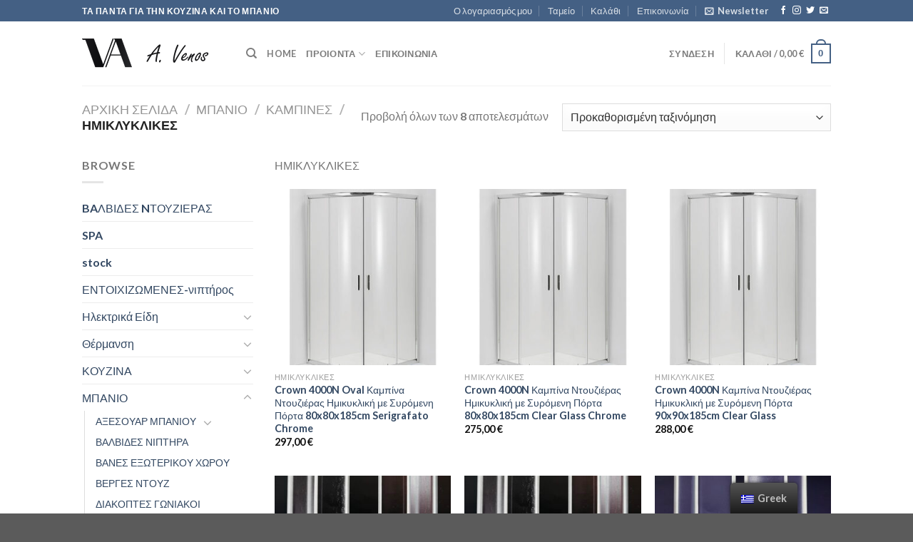

--- FILE ---
content_type: text/html; charset=UTF-8
request_url: https://venos.com.gr/product-category/%CE%BC%CF%80%CE%B1%CE%BD%CE%B9%CE%BF/%CE%BA%CE%B1%CE%BC%CF%80%CE%B9%CE%BD%CE%B5%CF%83/%CE%B7%CE%BC%CE%B9%CE%BA%CE%BB%CF%85%CE%BA%CE%BB%CE%B9%CE%BA%CE%B5%CF%83/
body_size: 34045
content:

<!DOCTYPE html>
<html lang="el" class="loading-site no-js">
<head>
	<meta charset="UTF-8" />
	<link rel="profile" href="http://gmpg.org/xfn/11" />
	<link rel="pingback" href="https://venos.com.gr/xmlrpc.php" />

					<script>document.documentElement.className = document.documentElement.className + ' yes-js js_active js'</script>
				<script>(function(html){html.className = html.className.replace(/\bno-js\b/,'js')})(document.documentElement);</script>
<title>ΗΜΙΚΛΥΚΛΙΚΕΣ &#8211; Venos</title>
<meta name='robots' content='max-image-preview:large' />
<script>window._wca = window._wca || [];</script>
<meta name="viewport" content="width=device-width, initial-scale=1" /><link rel='dns-prefetch' href='//stats.wp.com' />
<link rel='dns-prefetch' href='//cdn.jsdelivr.net' />
<link rel='prefetch' href='https://venos.com.gr/wp-content/themes/flatsome/assets/js/chunk.countup.js?ver=3.16.4' />
<link rel='prefetch' href='https://venos.com.gr/wp-content/themes/flatsome/assets/js/chunk.sticky-sidebar.js?ver=3.16.4' />
<link rel='prefetch' href='https://venos.com.gr/wp-content/themes/flatsome/assets/js/chunk.tooltips.js?ver=3.16.4' />
<link rel='prefetch' href='https://venos.com.gr/wp-content/themes/flatsome/assets/js/chunk.vendors-popups.js?ver=3.16.4' />
<link rel='prefetch' href='https://venos.com.gr/wp-content/themes/flatsome/assets/js/chunk.vendors-slider.js?ver=3.16.4' />
<link rel="alternate" type="application/rss+xml" title="Ροή RSS &raquo; Venos" href="https://venos.com.gr/feed/" />
<link rel="alternate" type="application/rss+xml" title="Ροή Σχολίων &raquo; Venos" href="https://venos.com.gr/comments/feed/" />
<link rel="alternate" type="application/rss+xml" title="Ροή για Venos &raquo; ΗΜΙΚΛΥΚΛΙΚΕΣ Category" href="https://venos.com.gr/product-category/%ce%bc%cf%80%ce%b1%ce%bd%ce%b9%ce%bf/%ce%ba%ce%b1%ce%bc%cf%80%ce%b9%ce%bd%ce%b5%cf%83/%ce%b7%ce%bc%ce%b9%ce%ba%ce%bb%cf%85%ce%ba%ce%bb%ce%b9%ce%ba%ce%b5%cf%83/feed/" />
<style id='wp-img-auto-sizes-contain-inline-css' type='text/css'>
img:is([sizes=auto i],[sizes^="auto," i]){contain-intrinsic-size:3000px 1500px}
/*# sourceURL=wp-img-auto-sizes-contain-inline-css */
</style>
<link rel='stylesheet' id='font-awesome-css' href='https://venos.com.gr/wp-content/plugins/brands-for-woocommerce/berocket/assets/css/font-awesome.min.css?ver=6.9' type='text/css' media='all' />
<style id='font-awesome-inline-css' type='text/css'>
[data-font="FontAwesome"]:before {font-family: 'FontAwesome' !important;content: attr(data-icon) !important;speak: none !important;font-weight: normal !important;font-variant: normal !important;text-transform: none !important;line-height: 1 !important;font-style: normal !important;-webkit-font-smoothing: antialiased !important;-moz-osx-font-smoothing: grayscale !important;}
/*# sourceURL=font-awesome-inline-css */
</style>
<link rel='stylesheet' id='berocket_product_brand_style-css' href='https://venos.com.gr/wp-content/plugins/brands-for-woocommerce/css/frontend.css?ver=3.7.0.6' type='text/css' media='all' />
<style id='wp-emoji-styles-inline-css' type='text/css'>

	img.wp-smiley, img.emoji {
		display: inline !important;
		border: none !important;
		box-shadow: none !important;
		height: 1em !important;
		width: 1em !important;
		margin: 0 0.07em !important;
		vertical-align: -0.1em !important;
		background: none !important;
		padding: 0 !important;
	}
/*# sourceURL=wp-emoji-styles-inline-css */
</style>
<style id='wp-block-library-inline-css' type='text/css'>
:root{--wp-block-synced-color:#7a00df;--wp-block-synced-color--rgb:122,0,223;--wp-bound-block-color:var(--wp-block-synced-color);--wp-editor-canvas-background:#ddd;--wp-admin-theme-color:#007cba;--wp-admin-theme-color--rgb:0,124,186;--wp-admin-theme-color-darker-10:#006ba1;--wp-admin-theme-color-darker-10--rgb:0,107,160.5;--wp-admin-theme-color-darker-20:#005a87;--wp-admin-theme-color-darker-20--rgb:0,90,135;--wp-admin-border-width-focus:2px}@media (min-resolution:192dpi){:root{--wp-admin-border-width-focus:1.5px}}.wp-element-button{cursor:pointer}:root .has-very-light-gray-background-color{background-color:#eee}:root .has-very-dark-gray-background-color{background-color:#313131}:root .has-very-light-gray-color{color:#eee}:root .has-very-dark-gray-color{color:#313131}:root .has-vivid-green-cyan-to-vivid-cyan-blue-gradient-background{background:linear-gradient(135deg,#00d084,#0693e3)}:root .has-purple-crush-gradient-background{background:linear-gradient(135deg,#34e2e4,#4721fb 50%,#ab1dfe)}:root .has-hazy-dawn-gradient-background{background:linear-gradient(135deg,#faaca8,#dad0ec)}:root .has-subdued-olive-gradient-background{background:linear-gradient(135deg,#fafae1,#67a671)}:root .has-atomic-cream-gradient-background{background:linear-gradient(135deg,#fdd79a,#004a59)}:root .has-nightshade-gradient-background{background:linear-gradient(135deg,#330968,#31cdcf)}:root .has-midnight-gradient-background{background:linear-gradient(135deg,#020381,#2874fc)}:root{--wp--preset--font-size--normal:16px;--wp--preset--font-size--huge:42px}.has-regular-font-size{font-size:1em}.has-larger-font-size{font-size:2.625em}.has-normal-font-size{font-size:var(--wp--preset--font-size--normal)}.has-huge-font-size{font-size:var(--wp--preset--font-size--huge)}.has-text-align-center{text-align:center}.has-text-align-left{text-align:left}.has-text-align-right{text-align:right}.has-fit-text{white-space:nowrap!important}#end-resizable-editor-section{display:none}.aligncenter{clear:both}.items-justified-left{justify-content:flex-start}.items-justified-center{justify-content:center}.items-justified-right{justify-content:flex-end}.items-justified-space-between{justify-content:space-between}.screen-reader-text{border:0;clip-path:inset(50%);height:1px;margin:-1px;overflow:hidden;padding:0;position:absolute;width:1px;word-wrap:normal!important}.screen-reader-text:focus{background-color:#ddd;clip-path:none;color:#444;display:block;font-size:1em;height:auto;left:5px;line-height:normal;padding:15px 23px 14px;text-decoration:none;top:5px;width:auto;z-index:100000}html :where(.has-border-color){border-style:solid}html :where([style*=border-top-color]){border-top-style:solid}html :where([style*=border-right-color]){border-right-style:solid}html :where([style*=border-bottom-color]){border-bottom-style:solid}html :where([style*=border-left-color]){border-left-style:solid}html :where([style*=border-width]){border-style:solid}html :where([style*=border-top-width]){border-top-style:solid}html :where([style*=border-right-width]){border-right-style:solid}html :where([style*=border-bottom-width]){border-bottom-style:solid}html :where([style*=border-left-width]){border-left-style:solid}html :where(img[class*=wp-image-]){height:auto;max-width:100%}:where(figure){margin:0 0 1em}html :where(.is-position-sticky){--wp-admin--admin-bar--position-offset:var(--wp-admin--admin-bar--height,0px)}@media screen and (max-width:600px){html :where(.is-position-sticky){--wp-admin--admin-bar--position-offset:0px}}
.has-text-align-justify{text-align:justify;}

/*# sourceURL=wp-block-library-inline-css */
</style><style id='global-styles-inline-css' type='text/css'>
:root{--wp--preset--aspect-ratio--square: 1;--wp--preset--aspect-ratio--4-3: 4/3;--wp--preset--aspect-ratio--3-4: 3/4;--wp--preset--aspect-ratio--3-2: 3/2;--wp--preset--aspect-ratio--2-3: 2/3;--wp--preset--aspect-ratio--16-9: 16/9;--wp--preset--aspect-ratio--9-16: 9/16;--wp--preset--color--black: #000000;--wp--preset--color--cyan-bluish-gray: #abb8c3;--wp--preset--color--white: #ffffff;--wp--preset--color--pale-pink: #f78da7;--wp--preset--color--vivid-red: #cf2e2e;--wp--preset--color--luminous-vivid-orange: #ff6900;--wp--preset--color--luminous-vivid-amber: #fcb900;--wp--preset--color--light-green-cyan: #7bdcb5;--wp--preset--color--vivid-green-cyan: #00d084;--wp--preset--color--pale-cyan-blue: #8ed1fc;--wp--preset--color--vivid-cyan-blue: #0693e3;--wp--preset--color--vivid-purple: #9b51e0;--wp--preset--gradient--vivid-cyan-blue-to-vivid-purple: linear-gradient(135deg,rgb(6,147,227) 0%,rgb(155,81,224) 100%);--wp--preset--gradient--light-green-cyan-to-vivid-green-cyan: linear-gradient(135deg,rgb(122,220,180) 0%,rgb(0,208,130) 100%);--wp--preset--gradient--luminous-vivid-amber-to-luminous-vivid-orange: linear-gradient(135deg,rgb(252,185,0) 0%,rgb(255,105,0) 100%);--wp--preset--gradient--luminous-vivid-orange-to-vivid-red: linear-gradient(135deg,rgb(255,105,0) 0%,rgb(207,46,46) 100%);--wp--preset--gradient--very-light-gray-to-cyan-bluish-gray: linear-gradient(135deg,rgb(238,238,238) 0%,rgb(169,184,195) 100%);--wp--preset--gradient--cool-to-warm-spectrum: linear-gradient(135deg,rgb(74,234,220) 0%,rgb(151,120,209) 20%,rgb(207,42,186) 40%,rgb(238,44,130) 60%,rgb(251,105,98) 80%,rgb(254,248,76) 100%);--wp--preset--gradient--blush-light-purple: linear-gradient(135deg,rgb(255,206,236) 0%,rgb(152,150,240) 100%);--wp--preset--gradient--blush-bordeaux: linear-gradient(135deg,rgb(254,205,165) 0%,rgb(254,45,45) 50%,rgb(107,0,62) 100%);--wp--preset--gradient--luminous-dusk: linear-gradient(135deg,rgb(255,203,112) 0%,rgb(199,81,192) 50%,rgb(65,88,208) 100%);--wp--preset--gradient--pale-ocean: linear-gradient(135deg,rgb(255,245,203) 0%,rgb(182,227,212) 50%,rgb(51,167,181) 100%);--wp--preset--gradient--electric-grass: linear-gradient(135deg,rgb(202,248,128) 0%,rgb(113,206,126) 100%);--wp--preset--gradient--midnight: linear-gradient(135deg,rgb(2,3,129) 0%,rgb(40,116,252) 100%);--wp--preset--font-size--small: 13px;--wp--preset--font-size--medium: 20px;--wp--preset--font-size--large: 36px;--wp--preset--font-size--x-large: 42px;--wp--preset--spacing--20: 0.44rem;--wp--preset--spacing--30: 0.67rem;--wp--preset--spacing--40: 1rem;--wp--preset--spacing--50: 1.5rem;--wp--preset--spacing--60: 2.25rem;--wp--preset--spacing--70: 3.38rem;--wp--preset--spacing--80: 5.06rem;--wp--preset--shadow--natural: 6px 6px 9px rgba(0, 0, 0, 0.2);--wp--preset--shadow--deep: 12px 12px 50px rgba(0, 0, 0, 0.4);--wp--preset--shadow--sharp: 6px 6px 0px rgba(0, 0, 0, 0.2);--wp--preset--shadow--outlined: 6px 6px 0px -3px rgb(255, 255, 255), 6px 6px rgb(0, 0, 0);--wp--preset--shadow--crisp: 6px 6px 0px rgb(0, 0, 0);}:where(.is-layout-flex){gap: 0.5em;}:where(.is-layout-grid){gap: 0.5em;}body .is-layout-flex{display: flex;}.is-layout-flex{flex-wrap: wrap;align-items: center;}.is-layout-flex > :is(*, div){margin: 0;}body .is-layout-grid{display: grid;}.is-layout-grid > :is(*, div){margin: 0;}:where(.wp-block-columns.is-layout-flex){gap: 2em;}:where(.wp-block-columns.is-layout-grid){gap: 2em;}:where(.wp-block-post-template.is-layout-flex){gap: 1.25em;}:where(.wp-block-post-template.is-layout-grid){gap: 1.25em;}.has-black-color{color: var(--wp--preset--color--black) !important;}.has-cyan-bluish-gray-color{color: var(--wp--preset--color--cyan-bluish-gray) !important;}.has-white-color{color: var(--wp--preset--color--white) !important;}.has-pale-pink-color{color: var(--wp--preset--color--pale-pink) !important;}.has-vivid-red-color{color: var(--wp--preset--color--vivid-red) !important;}.has-luminous-vivid-orange-color{color: var(--wp--preset--color--luminous-vivid-orange) !important;}.has-luminous-vivid-amber-color{color: var(--wp--preset--color--luminous-vivid-amber) !important;}.has-light-green-cyan-color{color: var(--wp--preset--color--light-green-cyan) !important;}.has-vivid-green-cyan-color{color: var(--wp--preset--color--vivid-green-cyan) !important;}.has-pale-cyan-blue-color{color: var(--wp--preset--color--pale-cyan-blue) !important;}.has-vivid-cyan-blue-color{color: var(--wp--preset--color--vivid-cyan-blue) !important;}.has-vivid-purple-color{color: var(--wp--preset--color--vivid-purple) !important;}.has-black-background-color{background-color: var(--wp--preset--color--black) !important;}.has-cyan-bluish-gray-background-color{background-color: var(--wp--preset--color--cyan-bluish-gray) !important;}.has-white-background-color{background-color: var(--wp--preset--color--white) !important;}.has-pale-pink-background-color{background-color: var(--wp--preset--color--pale-pink) !important;}.has-vivid-red-background-color{background-color: var(--wp--preset--color--vivid-red) !important;}.has-luminous-vivid-orange-background-color{background-color: var(--wp--preset--color--luminous-vivid-orange) !important;}.has-luminous-vivid-amber-background-color{background-color: var(--wp--preset--color--luminous-vivid-amber) !important;}.has-light-green-cyan-background-color{background-color: var(--wp--preset--color--light-green-cyan) !important;}.has-vivid-green-cyan-background-color{background-color: var(--wp--preset--color--vivid-green-cyan) !important;}.has-pale-cyan-blue-background-color{background-color: var(--wp--preset--color--pale-cyan-blue) !important;}.has-vivid-cyan-blue-background-color{background-color: var(--wp--preset--color--vivid-cyan-blue) !important;}.has-vivid-purple-background-color{background-color: var(--wp--preset--color--vivid-purple) !important;}.has-black-border-color{border-color: var(--wp--preset--color--black) !important;}.has-cyan-bluish-gray-border-color{border-color: var(--wp--preset--color--cyan-bluish-gray) !important;}.has-white-border-color{border-color: var(--wp--preset--color--white) !important;}.has-pale-pink-border-color{border-color: var(--wp--preset--color--pale-pink) !important;}.has-vivid-red-border-color{border-color: var(--wp--preset--color--vivid-red) !important;}.has-luminous-vivid-orange-border-color{border-color: var(--wp--preset--color--luminous-vivid-orange) !important;}.has-luminous-vivid-amber-border-color{border-color: var(--wp--preset--color--luminous-vivid-amber) !important;}.has-light-green-cyan-border-color{border-color: var(--wp--preset--color--light-green-cyan) !important;}.has-vivid-green-cyan-border-color{border-color: var(--wp--preset--color--vivid-green-cyan) !important;}.has-pale-cyan-blue-border-color{border-color: var(--wp--preset--color--pale-cyan-blue) !important;}.has-vivid-cyan-blue-border-color{border-color: var(--wp--preset--color--vivid-cyan-blue) !important;}.has-vivid-purple-border-color{border-color: var(--wp--preset--color--vivid-purple) !important;}.has-vivid-cyan-blue-to-vivid-purple-gradient-background{background: var(--wp--preset--gradient--vivid-cyan-blue-to-vivid-purple) !important;}.has-light-green-cyan-to-vivid-green-cyan-gradient-background{background: var(--wp--preset--gradient--light-green-cyan-to-vivid-green-cyan) !important;}.has-luminous-vivid-amber-to-luminous-vivid-orange-gradient-background{background: var(--wp--preset--gradient--luminous-vivid-amber-to-luminous-vivid-orange) !important;}.has-luminous-vivid-orange-to-vivid-red-gradient-background{background: var(--wp--preset--gradient--luminous-vivid-orange-to-vivid-red) !important;}.has-very-light-gray-to-cyan-bluish-gray-gradient-background{background: var(--wp--preset--gradient--very-light-gray-to-cyan-bluish-gray) !important;}.has-cool-to-warm-spectrum-gradient-background{background: var(--wp--preset--gradient--cool-to-warm-spectrum) !important;}.has-blush-light-purple-gradient-background{background: var(--wp--preset--gradient--blush-light-purple) !important;}.has-blush-bordeaux-gradient-background{background: var(--wp--preset--gradient--blush-bordeaux) !important;}.has-luminous-dusk-gradient-background{background: var(--wp--preset--gradient--luminous-dusk) !important;}.has-pale-ocean-gradient-background{background: var(--wp--preset--gradient--pale-ocean) !important;}.has-electric-grass-gradient-background{background: var(--wp--preset--gradient--electric-grass) !important;}.has-midnight-gradient-background{background: var(--wp--preset--gradient--midnight) !important;}.has-small-font-size{font-size: var(--wp--preset--font-size--small) !important;}.has-medium-font-size{font-size: var(--wp--preset--font-size--medium) !important;}.has-large-font-size{font-size: var(--wp--preset--font-size--large) !important;}.has-x-large-font-size{font-size: var(--wp--preset--font-size--x-large) !important;}
/*# sourceURL=global-styles-inline-css */
</style>

<style id='classic-theme-styles-inline-css' type='text/css'>
/*! This file is auto-generated */
.wp-block-button__link{color:#fff;background-color:#32373c;border-radius:9999px;box-shadow:none;text-decoration:none;padding:calc(.667em + 2px) calc(1.333em + 2px);font-size:1.125em}.wp-block-file__button{background:#32373c;color:#fff;text-decoration:none}
/*# sourceURL=/wp-includes/css/classic-themes.min.css */
</style>
<link rel='stylesheet' id='contact-form-7-css' href='https://venos.com.gr/wp-content/plugins/contact-form-7/includes/css/styles.css?ver=5.7.4' type='text/css' media='all' />
<style id='woocommerce-inline-inline-css' type='text/css'>
.woocommerce form .form-row .required { visibility: visible; }
/*# sourceURL=woocommerce-inline-inline-css */
</style>
<link rel='stylesheet' id='trp-floater-language-switcher-style-css' href='https://venos.com.gr/wp-content/plugins/translatepress-multilingual/assets/css/trp-floater-language-switcher.css?ver=2.4.7' type='text/css' media='all' />
<link rel='stylesheet' id='trp-language-switcher-style-css' href='https://venos.com.gr/wp-content/plugins/translatepress-multilingual/assets/css/trp-language-switcher.css?ver=2.4.7' type='text/css' media='all' />
<link rel='stylesheet' id='flatsome-woocommerce-wishlist-css' href='https://venos.com.gr/wp-content/themes/flatsome/inc/integrations/wc-yith-wishlist/wishlist.css?ver=3.10.2' type='text/css' media='all' />
<link rel='stylesheet' id='flatsome-main-css' href='https://venos.com.gr/wp-content/themes/flatsome/assets/css/flatsome.css?ver=3.16.4' type='text/css' media='all' />
<style id='flatsome-main-inline-css' type='text/css'>
@font-face {
				font-family: "fl-icons";
				font-display: block;
				src: url(https://venos.com.gr/wp-content/themes/flatsome/assets/css/icons/fl-icons.eot?v=3.16.4);
				src:
					url(https://venos.com.gr/wp-content/themes/flatsome/assets/css/icons/fl-icons.eot#iefix?v=3.16.4) format("embedded-opentype"),
					url(https://venos.com.gr/wp-content/themes/flatsome/assets/css/icons/fl-icons.woff2?v=3.16.4) format("woff2"),
					url(https://venos.com.gr/wp-content/themes/flatsome/assets/css/icons/fl-icons.ttf?v=3.16.4) format("truetype"),
					url(https://venos.com.gr/wp-content/themes/flatsome/assets/css/icons/fl-icons.woff?v=3.16.4) format("woff"),
					url(https://venos.com.gr/wp-content/themes/flatsome/assets/css/icons/fl-icons.svg?v=3.16.4#fl-icons) format("svg");
			}
/*# sourceURL=flatsome-main-inline-css */
</style>
<link rel='stylesheet' id='flatsome-shop-css' href='https://venos.com.gr/wp-content/themes/flatsome/assets/css/flatsome-shop.css?ver=3.16.4' type='text/css' media='all' />
<link rel='stylesheet' id='flatsome-style-css' href='https://venos.com.gr/wp-content/themes/flatsome-child/style.css?ver=3.0' type='text/css' media='all' />
<link rel='stylesheet' id='jetpack_css-css' href='https://venos.com.gr/wp-content/plugins/jetpack/css/jetpack.css?ver=11.8.4' type='text/css' media='all' />
<script type="text/javascript">
            window._nslDOMReady = function (callback) {
                if ( document.readyState === "complete" || document.readyState === "interactive" ) {
                    callback();
                } else {
                    document.addEventListener( "DOMContentLoaded", callback );
                }
            };
            </script><script type="text/javascript" src="https://venos.com.gr/wp-includes/js/jquery/jquery.min.js?ver=3.7.1" id="jquery-core-js"></script>
<script type="text/javascript" src="https://venos.com.gr/wp-includes/js/jquery/jquery-migrate.min.js?ver=3.4.1" id="jquery-migrate-js"></script>
<script type="text/javascript" src="https://venos.com.gr/wp-content/plugins/translatepress-multilingual/assets/js/trp-frontend-compatibility.js?ver=2.4.7" id="trp-frontend-compatibility-js"></script>
<script defer type="text/javascript" src="https://stats.wp.com/s-202604.js" id="woocommerce-analytics-js"></script>
<link rel="https://api.w.org/" href="https://venos.com.gr/wp-json/" /><link rel="alternate" title="JSON" type="application/json" href="https://venos.com.gr/wp-json/wp/v2/product_cat/249" /><link rel="EditURI" type="application/rsd+xml" title="RSD" href="https://venos.com.gr/xmlrpc.php?rsd" />
<meta name="generator" content="WordPress 6.9" />
<meta name="generator" content="WooCommerce 7.4.0" />
<style></style><link rel="alternate" hreflang="el" href="https://venos.com.gr/product-category/%CE%BC%CF%80%CE%B1%CE%BD%CE%B9%CE%BF/%CE%BA%CE%B1%CE%BC%CF%80%CE%B9%CE%BD%CE%B5%CF%83/%CE%B7%CE%BC%CE%B9%CE%BA%CE%BB%CF%85%CE%BA%CE%BB%CE%B9%CE%BA%CE%B5%CF%83/"/>
<link rel="alternate" hreflang="x-default" href="https://venos.com.gr/product-category/%CE%BC%CF%80%CE%B1%CE%BD%CE%B9%CE%BF/%CE%BA%CE%B1%CE%BC%CF%80%CE%B9%CE%BD%CE%B5%CF%83/%CE%B7%CE%BC%CE%B9%CE%BA%CE%BB%CF%85%CE%BA%CE%BB%CE%B9%CE%BA%CE%B5%CF%83/"/>
	<style>img#wpstats{display:none}</style>
		<style>.bg{opacity: 0; transition: opacity 1s; -webkit-transition: opacity 1s;} .bg-loaded{opacity: 1;}</style>	<noscript><style>.woocommerce-product-gallery{ opacity: 1 !important; }</style></noscript>
	<style id="custom-css" type="text/css">:root {--primary-color: #446084;}.header-main{height: 90px}#logo img{max-height: 90px}#logo{width:200px;}.header-top{min-height: 30px}.transparent .header-main{height: 90px}.transparent #logo img{max-height: 90px}.has-transparent + .page-title:first-of-type,.has-transparent + #main > .page-title,.has-transparent + #main > div > .page-title,.has-transparent + #main .page-header-wrapper:first-of-type .page-title{padding-top: 120px;}.header.show-on-scroll,.stuck .header-main{height:70px!important}.stuck #logo img{max-height: 70px!important}.header-bottom {background-color: #f1f1f1}@media (max-width: 549px) {.header-main{height: 70px}#logo img{max-height: 70px}}body{font-family: Lato, sans-serif;}body {font-weight: 400;font-style: normal;}.nav > li > a {font-family: Lato, sans-serif;}.mobile-sidebar-levels-2 .nav > li > ul > li > a {font-family: Lato, sans-serif;}.nav > li > a,.mobile-sidebar-levels-2 .nav > li > ul > li > a {font-weight: 700;font-style: normal;}h1,h2,h3,h4,h5,h6,.heading-font, .off-canvas-center .nav-sidebar.nav-vertical > li > a{font-family: Lato, sans-serif;}h1,h2,h3,h4,h5,h6,.heading-font,.banner h1,.banner h2 {font-weight: 700;font-style: normal;}.alt-font{font-family: "Dancing Script", sans-serif;}.alt-font {font-weight: 400!important;font-style: normal!important;}.shop-page-title.featured-title .title-bg{background-image: url(https://venos.com.gr/wp-content/uploads/2023/01/bianchi-fontana-02-2acd76c3.jpeg)!important;}@media screen and (min-width: 550px){.products .box-vertical .box-image{min-width: 300px!important;width: 300px!important;}}.nav-vertical-fly-out > li + li {border-top-width: 1px; border-top-style: solid;}.label-new.menu-item > a:after{content:"New";}.label-hot.menu-item > a:after{content:"Hot";}.label-sale.menu-item > a:after{content:"Sale";}.label-popular.menu-item > a:after{content:"Popular";}</style><style id="kirki-inline-styles">/* latin-ext */
@font-face {
  font-family: 'Lato';
  font-style: normal;
  font-weight: 400;
  font-display: swap;
  src: url(https://venos.com.gr/wp-content/fonts/lato/font) format('woff');
  unicode-range: U+0100-02BA, U+02BD-02C5, U+02C7-02CC, U+02CE-02D7, U+02DD-02FF, U+0304, U+0308, U+0329, U+1D00-1DBF, U+1E00-1E9F, U+1EF2-1EFF, U+2020, U+20A0-20AB, U+20AD-20C0, U+2113, U+2C60-2C7F, U+A720-A7FF;
}
/* latin */
@font-face {
  font-family: 'Lato';
  font-style: normal;
  font-weight: 400;
  font-display: swap;
  src: url(https://venos.com.gr/wp-content/fonts/lato/font) format('woff');
  unicode-range: U+0000-00FF, U+0131, U+0152-0153, U+02BB-02BC, U+02C6, U+02DA, U+02DC, U+0304, U+0308, U+0329, U+2000-206F, U+20AC, U+2122, U+2191, U+2193, U+2212, U+2215, U+FEFF, U+FFFD;
}
/* latin-ext */
@font-face {
  font-family: 'Lato';
  font-style: normal;
  font-weight: 700;
  font-display: swap;
  src: url(https://venos.com.gr/wp-content/fonts/lato/font) format('woff');
  unicode-range: U+0100-02BA, U+02BD-02C5, U+02C7-02CC, U+02CE-02D7, U+02DD-02FF, U+0304, U+0308, U+0329, U+1D00-1DBF, U+1E00-1E9F, U+1EF2-1EFF, U+2020, U+20A0-20AB, U+20AD-20C0, U+2113, U+2C60-2C7F, U+A720-A7FF;
}
/* latin */
@font-face {
  font-family: 'Lato';
  font-style: normal;
  font-weight: 700;
  font-display: swap;
  src: url(https://venos.com.gr/wp-content/fonts/lato/font) format('woff');
  unicode-range: U+0000-00FF, U+0131, U+0152-0153, U+02BB-02BC, U+02C6, U+02DA, U+02DC, U+0304, U+0308, U+0329, U+2000-206F, U+20AC, U+2122, U+2191, U+2193, U+2212, U+2215, U+FEFF, U+FFFD;
}/* vietnamese */
@font-face {
  font-family: 'Dancing Script';
  font-style: normal;
  font-weight: 400;
  font-display: swap;
  src: url(https://venos.com.gr/wp-content/fonts/dancing-script/font) format('woff');
  unicode-range: U+0102-0103, U+0110-0111, U+0128-0129, U+0168-0169, U+01A0-01A1, U+01AF-01B0, U+0300-0301, U+0303-0304, U+0308-0309, U+0323, U+0329, U+1EA0-1EF9, U+20AB;
}
/* latin-ext */
@font-face {
  font-family: 'Dancing Script';
  font-style: normal;
  font-weight: 400;
  font-display: swap;
  src: url(https://venos.com.gr/wp-content/fonts/dancing-script/font) format('woff');
  unicode-range: U+0100-02BA, U+02BD-02C5, U+02C7-02CC, U+02CE-02D7, U+02DD-02FF, U+0304, U+0308, U+0329, U+1D00-1DBF, U+1E00-1E9F, U+1EF2-1EFF, U+2020, U+20A0-20AB, U+20AD-20C0, U+2113, U+2C60-2C7F, U+A720-A7FF;
}
/* latin */
@font-face {
  font-family: 'Dancing Script';
  font-style: normal;
  font-weight: 400;
  font-display: swap;
  src: url(https://venos.com.gr/wp-content/fonts/dancing-script/font) format('woff');
  unicode-range: U+0000-00FF, U+0131, U+0152-0153, U+02BB-02BC, U+02C6, U+02DA, U+02DC, U+0304, U+0308, U+0329, U+2000-206F, U+20AC, U+2122, U+2191, U+2193, U+2212, U+2215, U+FEFF, U+FFFD;
}</style>
<!-- Google tag (gtag.js) -->
<script async src="https://www.googletagmanager.com/gtag/js?id=G-JX3QQR14NS"></script>
<script>
  window.dataLayer = window.dataLayer || [];
  function gtag(){dataLayer.push(arguments);}
  gtag('js', new Date());

  gtag('config', 'G-JX3QQR14NS');
</script>	
	

<link rel='stylesheet' id='berocket_framework_tippy-css' href='https://venos.com.gr/wp-content/plugins/brands-for-woocommerce/berocket/libraries/../assets/tippy/tippy.css?ver=6.9' type='text/css' media='all' />
<link rel='stylesheet' id='berocket_framework_popup-animate-css' href='https://venos.com.gr/wp-content/plugins/brands-for-woocommerce/berocket/libraries/../assets/popup/animate.css?ver=6.9' type='text/css' media='all' />
</head>

<body class="archive tax-product_cat term-249 wp-custom-logo wp-theme-flatsome wp-child-theme-flatsome-child theme-flatsome woocommerce woocommerce-page woocommerce-no-js translatepress-el lightbox nav-dropdown-has-arrow nav-dropdown-has-shadow nav-dropdown-has-border">


<a class="skip-link screen-reader-text" href="#main">Skip to content</a>

<div id="wrapper">

	
	<header id="header" class="header has-sticky sticky-jump">
		<div class="header-wrapper">
			<div id="top-bar" class="header-top hide-for-sticky nav-dark">
    <div class="flex-row container">
      <div class="flex-col hide-for-medium flex-left">
          <ul class="nav nav-left medium-nav-center nav-small  nav-divided">
              <li class="html custom html_topbar_left"><strong class="uppercase">Τα πάντα για την κουζίνα και το μπάνιο</strong></li>          </ul>
      </div>

      <div class="flex-col hide-for-medium flex-center">
          <ul class="nav nav-center nav-small  nav-divided">
                        </ul>
      </div>

      <div class="flex-col hide-for-medium flex-right">
         <ul class="nav top-bar-nav nav-right nav-small  nav-divided">
              <li id="menu-item-346" class="menu-item menu-item-type-post_type menu-item-object-page menu-item-346 menu-item-design-default"><a href="https://venos.com.gr/my-account/" class="nav-top-link">Ο λογαριασμός μου</a></li>
<li id="menu-item-347" class="menu-item menu-item-type-post_type menu-item-object-page menu-item-347 menu-item-design-default"><a href="https://venos.com.gr/checkout/" class="nav-top-link">Ταμείο</a></li>
<li id="menu-item-348" class="menu-item menu-item-type-post_type menu-item-object-page menu-item-348 menu-item-design-default"><a href="https://venos.com.gr/cart/" class="nav-top-link">Καλάθι</a></li>
<li id="menu-item-350" class="menu-item menu-item-type-post_type menu-item-object-page menu-item-350 menu-item-design-default"><a href="https://venos.com.gr/elements/pages/contact/" class="nav-top-link">Επικοινωνία</a></li>
<li class="header-newsletter-item has-icon">

<a href="#header-newsletter-signup" class="tooltip is-small"
  title="Sign up for Newsletter">

      <i class="icon-envelop"></i>
  
      <span class="header-newsletter-title hide-for-medium">
      Newsletter    </span>
  </a>
	<div id="header-newsletter-signup"
	     class="lightbox-by-id lightbox-content mfp-hide lightbox-white "
	     style="max-width:700px ;padding:0px">
		
  <div class="banner has-hover" id="banner-325095294">
          <div class="banner-inner fill">
        <div class="banner-bg fill" >
            <div class="bg fill bg-fill "></div>
                        <div class="overlay"></div>            
	<div class="is-border is-dashed"
		style="border-color:rgba(255,255,255,.3);border-width:2px 2px 2px 2px;margin:10px;">
	</div>
                    </div>
		
        <div class="banner-layers container">
            <div class="fill banner-link"></div>               <div id="text-box-1460645175" class="text-box banner-layer x10 md-x10 lg-x10 y50 md-y50 lg-y50 res-text">
                     <div data-animate="fadeInUp">           <div class="text-box-content text dark">
              
              <div class="text-inner text-left">
                  <h3 class="uppercase">Sign up for Newsletter</h3><p class="lead">Signup for our newsletter to get notified about sales and new products. Add any text here or remove it.</p>
<div class="wpcf7 no-js" id="wpcf7-f14-o1" lang="en-US" dir="ltr">
<div class="screen-reader-response"><p role="status" aria-live="polite" aria-atomic="true"></p> <ul></ul></div>
<form action="/product-category/%CE%BC%CF%80%CE%B1%CE%BD%CE%B9%CE%BF/%CE%BA%CE%B1%CE%BC%CF%80%CE%B9%CE%BD%CE%B5%CF%83/%CE%B7%CE%BC%CE%B9%CE%BA%CE%BB%CF%85%CE%BA%CE%BB%CE%B9%CE%BA%CE%B5%CF%83/#wpcf7-f14-o1" method="post" class="wpcf7-form init" aria-label="Contact form" novalidate="novalidate" data-status="init">
<div style="display: none;">
<input type="hidden" name="_wpcf7" value="14" />
<input type="hidden" name="_wpcf7_version" value="5.7.4" />
<input type="hidden" name="_wpcf7_locale" value="en_US" />
<input type="hidden" name="_wpcf7_unit_tag" value="wpcf7-f14-o1" />
<input type="hidden" name="_wpcf7_container_post" value="0" />
<input type="hidden" name="_wpcf7_posted_data_hash" value="" />
</div>
<div class="form-flat">
	<p><span class="wpcf7-form-control-wrap" data-name="your-email"><input size="40" class="wpcf7-form-control wpcf7-text wpcf7-email wpcf7-validates-as-required wpcf7-validates-as-email" aria-required="true" aria-invalid="false" placeholder="Your Email (required)" value="" type="email" name="your-email" /></span>
	</p>
	<p><input class="wpcf7-form-control has-spinner wpcf7-submit button" type="submit" value="Sign Up" />
	</p>
</div><div class="wpcf7-response-output" aria-hidden="true"></div>
</form>
</div>
              </div>
           </div>
       </div>                     
<style>
#text-box-1460645175 {
  width: 60%;
}
#text-box-1460645175 .text-box-content {
  font-size: 100%;
}
@media (min-width:550px) {
  #text-box-1460645175 {
    width: 50%;
  }
}
</style>
    </div>
         </div>
      </div>

            
<style>
#banner-325095294 {
  padding-top: 500px;
}
#banner-325095294 .bg.bg-loaded {
  background-image: url(https://venos.com.gr/wp-content/themes/flatsome/assets/img/missing.jpg);
}
#banner-325095294 .overlay {
  background-color: rgba(0,0,0,.4);
}
#banner-325095294 .ux-shape-divider--top svg {
  height: 150px;
  --divider-top-width: 100%;
}
#banner-325095294 .ux-shape-divider--bottom svg {
  height: 150px;
  --divider-width: 100%;
}
</style>
  </div>

	</div>
	
	</li>
<li class="html header-social-icons ml-0">
	<div class="social-icons follow-icons" ><a href="http://url" target="_blank" data-label="Facebook" rel="noopener noreferrer nofollow" class="icon plain facebook tooltip" title="Follow on Facebook" aria-label="Follow on Facebook"><i class="icon-facebook" ></i></a><a href="http://url" target="_blank" rel="noopener noreferrer nofollow" data-label="Instagram" class="icon plain  instagram tooltip" title="Follow on Instagram" aria-label="Follow on Instagram"><i class="icon-instagram" ></i></a><a href="http://url" target="_blank" data-label="Twitter" rel="noopener noreferrer nofollow" class="icon plain  twitter tooltip" title="Follow on Twitter" aria-label="Follow on Twitter"><i class="icon-twitter" ></i></a><a href="mailto:your@email" data-label="E-mail" rel="nofollow" class="icon plain  email tooltip" title="Send us an email" aria-label="Send us an email"><i class="icon-envelop" ></i></a></div></li>
          </ul>
      </div>

            <div class="flex-col show-for-medium flex-grow">
          <ul class="nav nav-center nav-small mobile-nav  nav-divided">
              <li class="html custom html_topbar_left"><strong class="uppercase">Τα πάντα για την κουζίνα και το μπάνιο</strong></li>          </ul>
      </div>
      
    </div>
</div>
<div id="masthead" class="header-main ">
      <div class="header-inner flex-row container logo-left medium-logo-center" role="navigation">

          <!-- Logo -->
          <div id="logo" class="flex-col logo">
            
<!-- Header logo -->
<a href="https://venos.com.gr/" title="Venos - Τα πάντα για την κουζίνα και το μπάνιο" rel="home">
		<img width="400" height="84" src="https://venos.com.gr/wp-content/uploads/2023/01/logo2.png" class="header_logo header-logo" alt="Venos"/><img  width="400" height="84" src="https://venos.com.gr/wp-content/uploads/2023/01/logo1.png" class="header-logo-dark" alt="Venos"/></a>
          </div>

          <!-- Mobile Left Elements -->
          <div class="flex-col show-for-medium flex-left">
            <ul class="mobile-nav nav nav-left ">
              <li class="nav-icon has-icon">
  		<a href="#" data-open="#main-menu" data-pos="left" data-bg="main-menu-overlay" data-color="" class="is-small" aria-label="Menu" aria-controls="main-menu" aria-expanded="false">

		  <i class="icon-menu" ></i>
		  		</a>
	</li>
            </ul>
          </div>

          <!-- Left Elements -->
          <div class="flex-col hide-for-medium flex-left
            flex-grow">
            <ul class="header-nav header-nav-main nav nav-left  nav-uppercase" >
              <li class="header-search header-search-dropdown has-icon has-dropdown menu-item-has-children">
		<a href="#" aria-label="Αναζήτηση" class="is-small"><i class="icon-search" ></i></a>
		<ul class="nav-dropdown nav-dropdown-default">
	 	<li class="header-search-form search-form html relative has-icon">
	<div class="header-search-form-wrapper">
		<div class="searchform-wrapper ux-search-box relative is-normal"><form role="search" method="get" class="searchform" action="https://venos.com.gr/">
	<div class="flex-row relative">
						<div class="flex-col flex-grow">
			<label class="screen-reader-text" for="woocommerce-product-search-field-0">Αναζήτηση για:</label>
			<input type="search" id="woocommerce-product-search-field-0" class="search-field mb-0" placeholder="Αναζήτηση&hellip;" value="" name="s" />
			<input type="hidden" name="post_type" value="product" />
					</div>
		<div class="flex-col">
			<button type="submit" value="Αναζήτηση" class="ux-search-submit submit-button secondary button wp-element-button icon mb-0" aria-label="Submit">
				<i class="icon-search" ></i>			</button>
		</div>
	</div>
	<div class="live-search-results text-left z-top"></div>
</form>
</div>	</div>
</li>
	</ul>
</li>
<li id="menu-item-678" class="menu-item menu-item-type-post_type menu-item-object-page menu-item-home menu-item-678 menu-item-design-default"><a href="https://venos.com.gr/" class="nav-top-link">HOME</a></li>
<li id="menu-item-679" class="menu-item menu-item-type-custom menu-item-object-custom menu-item-has-children menu-item-679 menu-item-design-default has-dropdown"><a href="#" class="nav-top-link" aria-expanded="false" aria-haspopup="menu">ΠΡΟΙΟΝΤΑ<i class="icon-angle-down" ></i></a>
<ul class="sub-menu nav-dropdown nav-dropdown-default">
	<li id="menu-item-674" class="menu-item menu-item-type-taxonomy menu-item-object-product_cat menu-item-674 has-icon-left"><a href="https://venos.com.gr/product-category/spa/"><img class="ux-menu-icon" width="20" height="20" src="https://venos.com.gr/wp-content/uploads/2023/01/4_systimata_spa-214x280.jpg" alt="Συστήματα spa" />SPA</a></li>
	<li id="menu-item-673" class="menu-item menu-item-type-taxonomy menu-item-object-product_cat menu-item-673 has-icon-left"><a href="https://venos.com.gr/product-category/%ce%b7%ce%bb%ce%b5%ce%ba%cf%84%cf%81%ce%b9%ce%ba%ce%ac-%ce%b5%ce%af%ce%b4%ce%b7/"><img class="ux-menu-icon" width="20" height="20" src="https://venos.com.gr/wp-content/uploads/2023/01/7_hlektrika_eidi-214x280.jpg" alt="Ηλεκτρικά Είδη" />Ηλεκτρικά Είδη</a></li>
	<li id="menu-item-675" class="menu-item menu-item-type-taxonomy menu-item-object-product_cat menu-item-675 has-icon-left"><a href="https://venos.com.gr/product-category/%ce%b8%ce%ad%cf%81%ce%bc%ce%b1%ce%bd%cf%83%ce%b7/"><img class="ux-menu-icon" width="20" height="20" src="https://venos.com.gr/wp-content/uploads/2023/01/8_thermansi-214x280.jpg" alt="Θέρμανση" />Θέρμανση</a></li>
	<li id="menu-item-671" class="menu-item menu-item-type-taxonomy menu-item-object-product_cat menu-item-671 has-icon-left"><a href="https://venos.com.gr/product-category/%ce%ba%ce%bf%cf%85%ce%b6%ce%b9%ce%bd%ce%b1/"><img class="ux-menu-icon" width="20" height="20" src="https://venos.com.gr/wp-content/uploads/2023/01/2_kouzina-214x280.jpg" alt="Κουζίνα" />ΚΟΥΖΙΝΑ</a></li>
	<li id="menu-item-670" class="menu-item menu-item-type-taxonomy menu-item-object-product_cat current-product_cat-ancestor menu-item-670 has-icon-left"><a href="https://venos.com.gr/product-category/%ce%bc%cf%80%ce%b1%ce%bd%ce%b9%ce%bf/"><img class="ux-menu-icon" width="20" height="20" src="https://venos.com.gr/wp-content/uploads/2023/01/1_mpanio-214x280.jpg" alt="Μπάνιο" />ΜΠΑΝΙΟ</a></li>
	<li id="menu-item-677" class="menu-item menu-item-type-taxonomy menu-item-object-product_cat menu-item-677 has-icon-left"><a href="https://venos.com.gr/product-category/%ce%be%ce%b5%ce%bd%ce%bf%ce%b4%ce%bf%cf%87%ce%b5%ce%b9%ce%b1%ce%ba%ce%b1-%cf%80%ce%b1%ce%ba%ce%b5%cf%84%ce%b1/"><img class="ux-menu-icon" width="20" height="20" src="https://venos.com.gr/wp-content/uploads/2023/01/6_xenodoxeiaka_paket-214x280.jpg" alt="Ξενοδοχειακά πακέτα" />ΞΕΝΟΔΟΧΕΙΑΚΑ ΠΑΚΕΤΑ</a></li>
	<li id="menu-item-672" class="menu-item menu-item-type-taxonomy menu-item-object-product_cat menu-item-672 has-icon-left"><a href="https://venos.com.gr/product-category/%cf%80%ce%bb%ce%b1%ce%ba%ce%b1%ce%ba%ce%b9%ce%b1-%cf%80%ce%b1%ce%bb%ce%b1%ce%b9%ce%bf%cf%85-%cf%84%cf%85%cf%80%ce%bf%cf%85/"><img class="ux-menu-icon" width="20" height="20" src="https://venos.com.gr/wp-content/uploads/2023/01/5_plakakia_palaiou_typou-214x280.jpg" alt="Πλακάκια παλαιού τύπου" />ΠΛΑΚΑΚΙΑ ΠΑΛΑΙΟΥ ΤΥΠΟΥ</a></li>
	<li id="menu-item-676" class="menu-item menu-item-type-taxonomy menu-item-object-product_cat menu-item-676 has-icon-left"><a href="https://venos.com.gr/product-category/%cf%80%ce%bb%ce%b1%ce%ba%ce%b1%ce%ba%ce%b9%ce%b1/"><img class="ux-menu-icon" width="20" height="20" src="https://venos.com.gr/wp-content/uploads/2023/01/3_plakakia-214x280.jpg" alt="Πλακάκια" />ΠΛΑΚΑΚΙΑ</a></li>
</ul>
</li>
<li id="menu-item-680" class="menu-item menu-item-type-post_type menu-item-object-page menu-item-680 menu-item-design-default"><a href="https://venos.com.gr/elements/pages/contact/" class="nav-top-link">Επικοινωνία</a></li>
            </ul>
          </div>

          <!-- Right Elements -->
          <div class="flex-col hide-for-medium flex-right">
            <ul class="header-nav header-nav-main nav nav-right  nav-uppercase">
              <li class="account-item has-icon
    "
>

<a href="https://venos.com.gr/my-account/"
    class="nav-top-link nav-top-not-logged-in "
    data-open="#login-form-popup"  >
    <span>
    Σύνδεση      </span>
  
</a>



</li>
<li class="header-divider"></li><li class="cart-item has-icon has-dropdown">

<a href="https://venos.com.gr/cart/" title="Καλάθι" class="header-cart-link is-small">


<span class="header-cart-title">
   Καλάθι   /      <span class="cart-price"><span class="woocommerce-Price-amount amount"><bdi>0,00&nbsp;<span class="woocommerce-Price-currencySymbol">&euro;</span></bdi></span></span>
  </span>

    <span class="cart-icon image-icon">
    <strong>0</strong>
  </span>
  </a>

 <ul class="nav-dropdown nav-dropdown-default">
    <li class="html widget_shopping_cart">
      <div class="widget_shopping_cart_content">
        

	<p class="woocommerce-mini-cart__empty-message">Κανένα προϊόν στο καλάθι σας.</p>


      </div>
    </li>
     </ul>

</li>
            </ul>
          </div>

          <!-- Mobile Right Elements -->
          <div class="flex-col show-for-medium flex-right">
            <ul class="mobile-nav nav nav-right ">
              <li class="cart-item has-icon">

      <a href="https://venos.com.gr/cart/" class="header-cart-link off-canvas-toggle nav-top-link is-small" data-open="#cart-popup" data-class="off-canvas-cart" title="Καλάθι" data-pos="right">
  
    <span class="cart-icon image-icon">
    <strong>0</strong>
  </span>
  </a>


  <!-- Cart Sidebar Popup -->
  <div id="cart-popup" class="mfp-hide widget_shopping_cart">
  <div class="cart-popup-inner inner-padding">
      <div class="cart-popup-title text-center">
          <h4 class="uppercase">Καλάθι</h4>
          <div class="is-divider"></div>
      </div>
      <div class="widget_shopping_cart_content">
          

	<p class="woocommerce-mini-cart__empty-message">Κανένα προϊόν στο καλάθι σας.</p>


      </div>
             <div class="cart-sidebar-content relative"></div>  </div>
  </div>

</li>
            </ul>
          </div>

      </div>

            <div class="container"><div class="top-divider full-width"></div></div>
      </div>

<div class="header-bg-container fill"><div class="header-bg-image fill"></div><div class="header-bg-color fill"></div></div>		</div>
	</header>

	<div class="shop-page-title category-page-title page-title ">
	<div class="page-title-inner flex-row  medium-flex-wrap container">
	  <div class="flex-col flex-grow medium-text-center">
	  	<div class="is-large">
	<nav class="woocommerce-breadcrumb breadcrumbs uppercase"><a href="https://venos.com.gr">Αρχική σελίδα</a> <span class="divider">&#47;</span> <a href="https://venos.com.gr/product-category/%ce%bc%cf%80%ce%b1%ce%bd%ce%b9%ce%bf/">ΜΠΑΝΙΟ</a> <span class="divider">&#47;</span> <a href="https://venos.com.gr/product-category/%ce%bc%cf%80%ce%b1%ce%bd%ce%b9%ce%bf/%ce%ba%ce%b1%ce%bc%cf%80%ce%b9%ce%bd%ce%b5%cf%83/">ΚΑΜΠΙΝΕΣ</a> <span class="divider">&#47;</span> ΗΜΙΚΛΥΚΛΙΚΕΣ</nav></div>
<div class="category-filtering category-filter-row show-for-medium">
	<a href="#" data-open="#shop-sidebar" data-visible-after="true" data-pos="left" class="filter-button uppercase plain">
		<i class="icon-equalizer"></i>
		<strong>Φιλτράρισμα</strong>
	</a>
	<div class="inline-block">
			</div>
</div>
	  </div>
	  <div class="flex-col medium-text-center">
	  	<p class="woocommerce-result-count hide-for-medium">
	Προβολή όλων των 8 αποτελεσμάτων</p>
<form class="woocommerce-ordering" method="get">
	<select name="orderby" class="orderby" aria-label="Παραγγελία καταστήματος">
					<option value="menu_order"  selected='selected'>Προκαθορισμένη ταξινόμηση</option>
					<option value="popularity" >Ταξινόμηση με βάση τη δημοφιλία</option>
					<option value="date" >Ταξινόμηση: Τελευταία</option>
					<option value="price" >Ταξινόμηση κατά τιμή: χαμηλότερη σε μεγαλύτερη</option>
					<option value="price-desc" >Ταξινόμηση κατά τιμή: υψηλή προς χαμηλή</option>
			</select>
	<input type="hidden" name="paged" value="1" />
	</form>
	  </div>
	</div>
</div>

	<main id="main" class="">
<div class="row category-page-row">

		<div class="col large-3 hide-for-medium ">
						<div id="shop-sidebar" class="sidebar-inner col-inner">
				<aside id="woocommerce_product_categories-13" class="widget woocommerce widget_product_categories"><span class="widget-title shop-sidebar">Browse</span><div class="is-divider small"></div><ul class="product-categories"><li class="cat-item cat-item-311"><a href="https://venos.com.gr/product-category/ba%ce%bb%ce%b2%ce%b9%ce%b4%ce%b5%cf%83-n%cf%84%ce%bf%cf%85%ce%b6%ce%b9%ce%b5%cf%81%ce%b1%cf%83/">BAΛΒΙΔΕΣ NΤΟΥΖΙΕΡΑΣ</a></li>
<li class="cat-item cat-item-80"><a href="https://venos.com.gr/product-category/spa/">SPA</a></li>
<li class="cat-item cat-item-15"><a href="https://venos.com.gr/product-category/stock/">stock</a></li>
<li class="cat-item cat-item-299"><a href="https://venos.com.gr/product-category/%ce%b5%ce%bd%cf%84%ce%bf%ce%b9%cf%87%ce%b9%ce%b6%cf%89%ce%bc%ce%b5%ce%bd%ce%b5%cf%83-%ce%bd%ce%b9%cf%80%cf%84%ce%ae%cf%81%ce%bf%cf%82/">ΕΝΤΟΙΧΙΖΩΜΕΝΕΣ-νιπτήρος</a></li>
<li class="cat-item cat-item-83 cat-parent"><a href="https://venos.com.gr/product-category/%ce%b7%ce%bb%ce%b5%ce%ba%cf%84%cf%81%ce%b9%ce%ba%ce%ac-%ce%b5%ce%af%ce%b4%ce%b7/">Ηλεκτρικά Είδη</a><ul class='children'>
<li class="cat-item cat-item-136 cat-parent"><a href="https://venos.com.gr/product-category/%ce%b7%ce%bb%ce%b5%ce%ba%cf%84%cf%81%ce%b9%ce%ba%ce%ac-%ce%b5%ce%af%ce%b4%ce%b7/%ce%b5%cf%83%cf%84%ce%b9%ce%b5%cf%83/">ΕΣΤΙΕΣ</a>	<ul class='children'>
<li class="cat-item cat-item-143"><a href="https://venos.com.gr/product-category/%ce%b7%ce%bb%ce%b5%ce%ba%cf%84%cf%81%ce%b9%ce%ba%ce%ac-%ce%b5%ce%af%ce%b4%ce%b7/%ce%b5%cf%83%cf%84%ce%b9%ce%b5%cf%83/%ce%b5%ce%bd%cf%84%ce%bf%ce%b9%cf%87%ce%b9%cf%83%ce%bc%ce%bf%cf%85/">ΕΝΤΟΙΧΙΣΜΟΥ</a></li>
<li class="cat-item cat-item-144"><a href="https://venos.com.gr/product-category/%ce%b7%ce%bb%ce%b5%ce%ba%cf%84%cf%81%ce%b9%ce%ba%ce%ac-%ce%b5%ce%af%ce%b4%ce%b7/%ce%b5%cf%83%cf%84%ce%b9%ce%b5%cf%83/%ce%b5%cf%83%cf%84%ce%b9%ce%b1-%ce%ba%ce%b5%cf%81%ce%b1%ce%bc%ce%bc%ce%b9%ce%ba%ce%b7-%ce%b3%ce%ba%ce%b1%ce%b6%ce%b9%ce%bf%cf%85/">ΕΣΤΙΑ ΚΕΡΑΜΜΙΚΗ &amp; ΓΚΑΖΙΟΥ</a></li>
	</ul>
</li>
<li class="cat-item cat-item-137 cat-parent"><a href="https://venos.com.gr/product-category/%ce%b7%ce%bb%ce%b5%ce%ba%cf%84%cf%81%ce%b9%ce%ba%ce%ac-%ce%b5%ce%af%ce%b4%ce%b7/%ce%ba%ce%bf%cf%85%ce%b6%ce%b9%ce%bd%ce%b5%cf%83/">ΚΟΥΖΙΝΕΣ</a>	<ul class='children'>
<li class="cat-item cat-item-145"><a href="https://venos.com.gr/product-category/%ce%b7%ce%bb%ce%b5%ce%ba%cf%84%cf%81%ce%b9%ce%ba%ce%ac-%ce%b5%ce%af%ce%b4%ce%b7/%ce%ba%ce%bf%cf%85%ce%b6%ce%b9%ce%bd%ce%b5%cf%83/%cf%86%ce%bf%cf%85%cf%81%ce%bd%ce%bf%cf%83-%ce%b5%cf%83%cf%84%ce%b9%ce%b1/">ΦΟΥΡΝΟΣ ΕΣΤΙΑ</a></li>
	</ul>
</li>
<li class="cat-item cat-item-138"><a href="https://venos.com.gr/product-category/%ce%b7%ce%bb%ce%b5%ce%ba%cf%84%cf%81%ce%b9%ce%ba%ce%ac-%ce%b5%ce%af%ce%b4%ce%b7/%ce%bc%ce%b9%ce%ba%cf%81%ce%bf%cf%83%cf%85%cf%83%ce%ba%ce%b5%cf%85%ce%b5%cf%83/">ΜΙΚΡΟΣΥΣΚΕΥΕΣ</a></li>
<li class="cat-item cat-item-146 cat-parent"><a href="https://venos.com.gr/product-category/%ce%b7%ce%bb%ce%b5%ce%ba%cf%84%cf%81%ce%b9%ce%ba%ce%ac-%ce%b5%ce%af%ce%b4%ce%b7/%cf%80%ce%bb%cf%85%ce%bd%cf%84%ce%b7%cf%81%ce%b9%ce%b1-%cf%80%ce%b9%ce%b1%cf%84%cf%89%ce%bd/">ΠΛΥΝΤΗΡΙΑ ΠΙΑΤΩΝ</a>	<ul class='children'>
<li class="cat-item cat-item-147"><a href="https://venos.com.gr/product-category/%ce%b7%ce%bb%ce%b5%ce%ba%cf%84%cf%81%ce%b9%ce%ba%ce%ac-%ce%b5%ce%af%ce%b4%ce%b7/%cf%80%ce%bb%cf%85%ce%bd%cf%84%ce%b7%cf%81%ce%b9%ce%b1-%cf%80%ce%b9%ce%b1%cf%84%cf%89%ce%bd/%ce%b5%ce%bb%ce%b5%cf%85%ce%b8%ce%b5%cf%81%ce%b7%cf%83-%cf%84%ce%bf%cf%80%ce%bf%ce%b8%ce%b5%cf%84%ce%b7%cf%83%ce%b7%cf%83/">ΕΛΕΥΘΕΡΗΣ ΤΟΠΟΘΕΤΗΣΗΣ</a></li>
<li class="cat-item cat-item-148"><a href="https://venos.com.gr/product-category/%ce%b7%ce%bb%ce%b5%ce%ba%cf%84%cf%81%ce%b9%ce%ba%ce%ac-%ce%b5%ce%af%ce%b4%ce%b7/%cf%80%ce%bb%cf%85%ce%bd%cf%84%ce%b7%cf%81%ce%b9%ce%b1-%cf%80%ce%b9%ce%b1%cf%84%cf%89%ce%bd/%ce%b5%ce%bd%cf%84%ce%bf%ce%b9%cf%87%ce%b9%cf%83%ce%bc%ce%bf%cf%85-%cf%80%ce%bb%cf%85%ce%bd%cf%84%ce%b7%cf%81%ce%b9%ce%b1-%cf%80%ce%b9%ce%b1%cf%84%cf%89%ce%bd/">ΕΝΤΟΙΧΙΣΜΟΥ</a></li>
	</ul>
</li>
<li class="cat-item cat-item-139"><a href="https://venos.com.gr/product-category/%ce%b7%ce%bb%ce%b5%ce%ba%cf%84%cf%81%ce%b9%ce%ba%ce%ac-%ce%b5%ce%af%ce%b4%ce%b7/%cf%80%ce%bf%ce%bb%cf%85%ce%ba%ce%bf%cf%85%ce%b6%ce%b9%ce%bd%ce%b1%ce%ba%ce%b9%ce%b1/">ΠΟΛΥΚΟΥΖΙΝΑΚΙΑ</a></li>
<li class="cat-item cat-item-140 cat-parent"><a href="https://venos.com.gr/product-category/%ce%b7%ce%bb%ce%b5%ce%ba%cf%84%cf%81%ce%b9%ce%ba%ce%ac-%ce%b5%ce%af%ce%b4%ce%b7/%cf%86%ce%bf%cf%85%cf%81%ce%bd%ce%bf%ce%b9/">ΦΟΥΡΝΟΙ</a>	<ul class='children'>
<li class="cat-item cat-item-149"><a href="https://venos.com.gr/product-category/%ce%b7%ce%bb%ce%b5%ce%ba%cf%84%cf%81%ce%b9%ce%ba%ce%ac-%ce%b5%ce%af%ce%b4%ce%b7/%cf%86%ce%bf%cf%85%cf%81%ce%bd%ce%bf%ce%b9/%ce%b5%ce%bb%ce%b5%cf%85%ce%b8%ce%b5%cf%81%ce%b7%cf%83-%cf%84%ce%bf%cf%80%ce%bf%ce%b8%ce%b5%cf%84%ce%b7%cf%83%ce%b7%cf%83-%cf%86%ce%bf%cf%85%cf%81%ce%bd%ce%bf%ce%b9/">ΕΛΕΥΘΕΡΗΣ ΤΟΠΟΘΕΤΗΣΗΣ</a></li>
<li class="cat-item cat-item-150"><a href="https://venos.com.gr/product-category/%ce%b7%ce%bb%ce%b5%ce%ba%cf%84%cf%81%ce%b9%ce%ba%ce%ac-%ce%b5%ce%af%ce%b4%ce%b7/%cf%86%ce%bf%cf%85%cf%81%ce%bd%ce%bf%ce%b9/%ce%b5%ce%bd%cf%84%ce%bf%ce%b9%cf%87%ce%b9%cf%83%ce%bc%ce%bf%cf%85-%cf%86%ce%bf%cf%85%cf%81%ce%bd%ce%bf%ce%b9/">ΕΝΤΟΙΧΙΣΜΟΥ</a></li>
	</ul>
</li>
<li class="cat-item cat-item-141 cat-parent"><a href="https://venos.com.gr/product-category/%ce%b7%ce%bb%ce%b5%ce%ba%cf%84%cf%81%ce%b9%ce%ba%ce%ac-%ce%b5%ce%af%ce%b4%ce%b7/%cf%86%ce%bf%cf%85%cf%81%ce%bd%ce%bf%ce%b9-%ce%bc%ce%b9%ce%ba%cf%81%ce%bf%ce%ba%cf%85%ce%bc%ce%bc%ce%b1%cf%84%cf%89%ce%bd/">ΦΟΥΡΝΟΙ ΜΙΚΡΟΚΥΜΜΑΤΩΝ</a>	<ul class='children'>
<li class="cat-item cat-item-154"><a href="https://venos.com.gr/product-category/%ce%b7%ce%bb%ce%b5%ce%ba%cf%84%cf%81%ce%b9%ce%ba%ce%ac-%ce%b5%ce%af%ce%b4%ce%b7/%cf%86%ce%bf%cf%85%cf%81%ce%bd%ce%bf%ce%b9-%ce%bc%ce%b9%ce%ba%cf%81%ce%bf%ce%ba%cf%85%ce%bc%ce%bc%ce%b1%cf%84%cf%89%ce%bd/%ce%b5%ce%bb%ce%b5%cf%85%ce%b8%ce%b5%cf%81%ce%b7%cf%82-%cf%84%ce%bf%cf%80%ce%bf%ce%b8%ce%b5%cf%84%ce%b7%cf%83%ce%b7%cf%82/">ΕΛΕΥΘΕΡΗΣ ΤΟΠΟΘΕΤΗΣΗΣ</a></li>
<li class="cat-item cat-item-151"><a href="https://venos.com.gr/product-category/%ce%b7%ce%bb%ce%b5%ce%ba%cf%84%cf%81%ce%b9%ce%ba%ce%ac-%ce%b5%ce%af%ce%b4%ce%b7/%cf%86%ce%bf%cf%85%cf%81%ce%bd%ce%bf%ce%b9-%ce%bc%ce%b9%ce%ba%cf%81%ce%bf%ce%ba%cf%85%ce%bc%ce%bc%ce%b1%cf%84%cf%89%ce%bd/%ce%b5%ce%bd%cf%84%ce%bf%ce%b9%cf%87%ce%b9%cf%83%ce%bc%ce%bf%cf%85-%cf%86%ce%bf%cf%85%cf%81%ce%bd%ce%bf%ce%b9-%ce%bc%ce%b9%ce%ba%cf%81%ce%bf%ce%ba%cf%85%ce%bc%ce%bc%ce%b1%cf%84%cf%89%ce%bd/">ΕΝΤΟΙΧΙΣΜΟΥ</a></li>
	</ul>
</li>
<li class="cat-item cat-item-142 cat-parent"><a href="https://venos.com.gr/product-category/%ce%b7%ce%bb%ce%b5%ce%ba%cf%84%cf%81%ce%b9%ce%ba%ce%ac-%ce%b5%ce%af%ce%b4%ce%b7/%cf%88%cf%85%ce%b3%ce%b5%ce%b9%ce%b1/">ΨΥΓΕΙΑ</a>	<ul class='children'>
<li class="cat-item cat-item-152"><a href="https://venos.com.gr/product-category/%ce%b7%ce%bb%ce%b5%ce%ba%cf%84%cf%81%ce%b9%ce%ba%ce%ac-%ce%b5%ce%af%ce%b4%ce%b7/%cf%88%cf%85%ce%b3%ce%b5%ce%b9%ce%b1/%ce%b5%ce%bb%ce%b5%cf%85%ce%b8%ce%b5%cf%81%ce%b7%cf%83-%cf%84%ce%bf%cf%80%ce%bf%ce%b8%ce%b5%cf%84%ce%b7%cf%83%ce%b7%cf%83-%cf%88%cf%85%ce%b3%ce%b5%ce%b9%ce%b1/">ΕΛΕΥΘΕΡΗΣ ΤΟΠΟΘΕΤΗΣΗΣ</a></li>
<li class="cat-item cat-item-153"><a href="https://venos.com.gr/product-category/%ce%b7%ce%bb%ce%b5%ce%ba%cf%84%cf%81%ce%b9%ce%ba%ce%ac-%ce%b5%ce%af%ce%b4%ce%b7/%cf%88%cf%85%ce%b3%ce%b5%ce%b9%ce%b1/%ce%b5%ce%bd%cf%84%ce%bf%ce%b9%cf%87%ce%b9%cf%83%ce%bc%ce%bf%cf%85-%cf%88%cf%85%ce%b3%ce%b5%ce%b9%ce%b1/">ΕΝΤΟΙΧΙΣΜΟΥ</a></li>
	</ul>
</li>
</ul>
</li>
<li class="cat-item cat-item-84 cat-parent"><a href="https://venos.com.gr/product-category/%ce%b8%ce%ad%cf%81%ce%bc%ce%b1%ce%bd%cf%83%ce%b7/">Θέρμανση</a><ul class='children'>
<li class="cat-item cat-item-155"><a href="https://venos.com.gr/product-category/%ce%b8%ce%ad%cf%81%ce%bc%ce%b1%ce%bd%cf%83%ce%b7/%ce%b7%ce%bb%ce%b5%ce%ba%cf%84%cf%81%ce%b9%ce%ba%ce%b7-%cf%80%ce%b5%cf%84%cf%83%ce%b5%cf%84%ce%bf%ce%ba%cf%81%ce%b5%ce%bc%ce%b1%cf%83%cf%84%cf%81%ce%b1/">ΗΛΕΚΤΡΙΚΗ ΠΕΤΣΕΤΟΚΡΕΜΑΣΤΡΑ</a></li>
<li class="cat-item cat-item-156 cat-parent"><a href="https://venos.com.gr/product-category/%ce%b8%ce%ad%cf%81%ce%bc%ce%b1%ce%bd%cf%83%ce%b7/%ce%b8%ce%b5%cf%81%ce%bc%ce%bf%cf%83%cf%85%cf%86%cf%89%ce%bd%ce%b5%cf%83/">ΘΕΡΜΟΣΥΦΩΝΕΣ</a>	<ul class='children'>
<li class="cat-item cat-item-159"><a href="https://venos.com.gr/product-category/%ce%b8%ce%ad%cf%81%ce%bc%ce%b1%ce%bd%cf%83%ce%b7/%ce%b8%ce%b5%cf%81%ce%bc%ce%bf%cf%83%cf%85%cf%86%cf%89%ce%bd%ce%b5%cf%83/%ce%b4%ce%b1%cf%80%ce%b5%ce%b4%ce%bf%cf%85-%ce%b8%ce%b5%cf%81%ce%bc%ce%bf%cf%83%cf%85%cf%86%cf%89%ce%bd%ce%b5%cf%83/">ΔΑΠΕΔΟΥ</a></li>
<li class="cat-item cat-item-160"><a href="https://venos.com.gr/product-category/%ce%b8%ce%ad%cf%81%ce%bc%ce%b1%ce%bd%cf%83%ce%b7/%ce%b8%ce%b5%cf%81%ce%bc%ce%bf%cf%83%cf%85%cf%86%cf%89%ce%bd%ce%b5%cf%83/%ce%ba%ce%b1%ce%b8%ce%b5%cf%84%ce%bf%ce%b9/">ΚΑΘΕΤΟΙ</a></li>
<li class="cat-item cat-item-161"><a href="https://venos.com.gr/product-category/%ce%b8%ce%ad%cf%81%ce%bc%ce%b1%ce%bd%cf%83%ce%b7/%ce%b8%ce%b5%cf%81%ce%bc%ce%bf%cf%83%cf%85%cf%86%cf%89%ce%bd%ce%b5%cf%83/%ce%bf%cf%81%ce%b9%ce%b6%ce%bf%ce%bd%cf%84%ce%b9%ce%bf%ce%b9/">ΟΡΙΖΟΝΤΙΟΙ</a></li>
	</ul>
</li>
<li class="cat-item cat-item-157 cat-parent"><a href="https://venos.com.gr/product-category/%ce%b8%ce%ad%cf%81%ce%bc%ce%b1%ce%bd%cf%83%ce%b7/%ce%ba%ce%b1%ce%bb%ce%bf%cf%81%ce%b9%cf%86%ce%b5%cf%81/">ΚΑΛΟΡΙΦΕΡ</a>	<ul class='children'>
<li class="cat-item cat-item-162"><a href="https://venos.com.gr/product-category/%ce%b8%ce%ad%cf%81%ce%bc%ce%b1%ce%bd%cf%83%ce%b7/%ce%ba%ce%b1%ce%bb%ce%bf%cf%81%ce%b9%cf%86%ce%b5%cf%81/%cf%80%ce%b1%ce%bd%ce%b5%ce%bb/">ΠΑΝΕΛ</a></li>
<li class="cat-item cat-item-163"><a href="https://venos.com.gr/product-category/%ce%b8%ce%ad%cf%81%ce%bc%ce%b1%ce%bd%cf%83%ce%b7/%ce%ba%ce%b1%ce%bb%ce%bf%cf%81%ce%b9%cf%86%ce%b5%cf%81/%cf%80%ce%b5%cf%84%cf%83%ce%b5%cf%84%ce%bf%ce%ba%cf%81%ce%b5%ce%bc%ce%b1%cf%83%cf%84%cf%81%ce%b1/">ΠΕΤΣΕΤΟΚΡΕΜΑΣΤΡΑ</a></li>
	</ul>
</li>
<li class="cat-item cat-item-158"><a href="https://venos.com.gr/product-category/%ce%b8%ce%ad%cf%81%ce%bc%ce%b1%ce%bd%cf%83%ce%b7/%cf%84%ce%b1%cf%87%cf%85%ce%b8%ce%b5%cf%81%ce%bc%ce%bf%cf%83%cf%85%cf%86%cf%89%ce%bd%ce%b5%cf%83/">ΤΑΧΥΘΕΡΜΟΣΥΦΩΝΕΣ</a></li>
</ul>
</li>
<li class="cat-item cat-item-78 cat-parent"><a href="https://venos.com.gr/product-category/%ce%ba%ce%bf%cf%85%ce%b6%ce%b9%ce%bd%ce%b1/">ΚΟΥΖΙΝΑ</a><ul class='children'>
<li class="cat-item cat-item-167 cat-parent"><a href="https://venos.com.gr/product-category/%ce%ba%ce%bf%cf%85%ce%b6%ce%b9%ce%bd%ce%b1/%ce%b1%ce%be%ce%b5%cf%83%ce%bf%cf%85%ce%b1%cf%81/">ΑΞΕΣΟΥΑΡ</a>	<ul class='children'>
<li class="cat-item cat-item-169"><a href="https://venos.com.gr/product-category/%ce%ba%ce%bf%cf%85%ce%b6%ce%b9%ce%bd%ce%b1/%ce%b1%ce%be%ce%b5%cf%83%ce%bf%cf%85%ce%b1%cf%81/%ce%b9%ce%bd%ce%bf%cf%87/">ΙΝΟΧ</a></li>
<li class="cat-item cat-item-168"><a href="https://venos.com.gr/product-category/%ce%ba%ce%bf%cf%85%ce%b6%ce%b9%ce%bd%ce%b1/%ce%b1%ce%be%ce%b5%cf%83%ce%bf%cf%85%ce%b1%cf%81/%cf%80%ce%bf%cf%81%cf%83%ce%b5%ce%bb%ce%b1%ce%bd%ce%b9%ce%bd%ce%b1/">ΠΟΡΣΕΛΑΝΙΝΑ</a></li>
	</ul>
</li>
<li class="cat-item cat-item-166 cat-parent"><a href="https://venos.com.gr/product-category/%ce%ba%ce%bf%cf%85%ce%b6%ce%b9%ce%bd%ce%b1/%ce%b1%cf%80%ce%bf%cf%81%cf%81%ce%bf%cf%86%ce%b7%cf%84%ce%b7%cf%81%ce%b5%cf%83/">ΑΠΟΡΡΟΦΗΤΗΡΕΣ</a>	<ul class='children'>
<li class="cat-item cat-item-170"><a href="https://venos.com.gr/product-category/%ce%ba%ce%bf%cf%85%ce%b6%ce%b9%ce%bd%ce%b1/%ce%b1%cf%80%ce%bf%cf%81%cf%81%ce%bf%cf%86%ce%b7%cf%84%ce%b7%cf%81%ce%b5%cf%83/%ce%b1%cf%80%ce%bb%ce%bf%cf%83/">ΑΠΛΟΣ</a></li>
<li class="cat-item cat-item-171"><a href="https://venos.com.gr/product-category/%ce%ba%ce%bf%cf%85%ce%b6%ce%b9%ce%bd%ce%b1/%ce%b1%cf%80%ce%bf%cf%81%cf%81%ce%bf%cf%86%ce%b7%cf%84%ce%b7%cf%81%ce%b5%cf%83/%ce%b5%ce%bd%cf%84%ce%bf%ce%b9%cf%87%ce%b9%ce%b6%cf%89%ce%bc%ce%b5%ce%bd%ce%bf%ce%b9/">ΕΝΤΟΙΧΙΖΩΜΕΝΟΙ</a></li>
<li class="cat-item cat-item-172"><a href="https://venos.com.gr/product-category/%ce%ba%ce%bf%cf%85%ce%b6%ce%b9%ce%bd%ce%b1/%ce%b1%cf%80%ce%bf%cf%81%cf%81%ce%bf%cf%86%ce%b7%cf%84%ce%b7%cf%81%ce%b5%cf%83/%ce%ba%ce%b1%ce%bc%ce%b9%ce%bd%ce%b1%ce%b4%ce%b1/">ΚΑΜΙΝΑΔΑ</a></li>
<li class="cat-item cat-item-173"><a href="https://venos.com.gr/product-category/%ce%ba%ce%bf%cf%85%ce%b6%ce%b9%ce%bd%ce%b1/%ce%b1%cf%80%ce%bf%cf%81%cf%81%ce%bf%cf%86%ce%b7%cf%84%ce%b7%cf%81%ce%b5%cf%83/%ce%bf%cf%81%ce%bf%cf%86%ce%b7%cf%83/">ΟΡΟΦΗΣ</a></li>
<li class="cat-item cat-item-174"><a href="https://venos.com.gr/product-category/%ce%ba%ce%bf%cf%85%ce%b6%ce%b9%ce%bd%ce%b1/%ce%b1%cf%80%ce%bf%cf%81%cf%81%ce%bf%cf%86%ce%b7%cf%84%ce%b7%cf%81%ce%b5%cf%83/%cf%80%cf%84%cf%85%cf%83%cf%83%ce%bf%ce%bc%ce%b5%ce%bd%ce%bf%ce%b9/">ΠΤΥΣΣΟΜΕΝΟΙ</a></li>
<li class="cat-item cat-item-175"><a href="https://venos.com.gr/product-category/%ce%ba%ce%bf%cf%85%ce%b6%ce%b9%ce%bd%ce%b1/%ce%b1%cf%80%ce%bf%cf%81%cf%81%ce%bf%cf%86%ce%b7%cf%84%ce%b7%cf%81%ce%b5%cf%83/%cf%84%ce%bf%ce%b9%cf%87%ce%bf%cf%85-%ce%b1%cf%80%ce%bf%cf%81%cf%81%ce%bf%cf%86%ce%b7%cf%84%ce%b7%cf%81%ce%b5%cf%83/">ΤΟΙΧΟΥ</a></li>
	</ul>
</li>
<li class="cat-item cat-item-165 cat-parent"><a href="https://venos.com.gr/product-category/%ce%ba%ce%bf%cf%85%ce%b6%ce%b9%ce%bd%ce%b1/%ce%bc%cf%80%ce%b1%cf%84%ce%b1%cf%81%ce%b9%ce%b5%cf%83-%ce%ba%ce%bf%cf%85%ce%b6%ce%b9%ce%bd%ce%b1%cf%83/">ΜΠΑΤΑΡΙΕΣ ΚΟΥΖΙΝΑΣ</a>	<ul class='children'>
<li class="cat-item cat-item-176"><a href="https://venos.com.gr/product-category/%ce%ba%ce%bf%cf%85%ce%b6%ce%b9%ce%bd%ce%b1/%ce%bc%cf%80%ce%b1%cf%84%ce%b1%cf%81%ce%b9%ce%b5%cf%83-%ce%ba%ce%bf%cf%85%ce%b6%ce%b9%ce%bd%ce%b1%cf%83/%cf%80%ce%b1%ce%b3%ce%ba%ce%bf%cf%85/">ΠΑΓΚΟΥ</a></li>
<li class="cat-item cat-item-177"><a href="https://venos.com.gr/product-category/%ce%ba%ce%bf%cf%85%ce%b6%ce%b9%ce%bd%ce%b1/%ce%bc%cf%80%ce%b1%cf%84%ce%b1%cf%81%ce%b9%ce%b5%cf%83-%ce%ba%ce%bf%cf%85%ce%b6%ce%b9%ce%bd%ce%b1%cf%83/%cf%84%ce%bf%ce%b9%cf%87%ce%bf%cf%85-%ce%bc%cf%80%ce%b1%cf%84%ce%b1%cf%81%ce%b9%ce%b5%cf%83-%ce%ba%ce%bf%cf%85%ce%b6%ce%b9%ce%bd%ce%b1%cf%83/">ΤΟΙΧΟΥ</a></li>
	</ul>
</li>
<li class="cat-item cat-item-164 cat-parent"><a href="https://venos.com.gr/product-category/%ce%ba%ce%bf%cf%85%ce%b6%ce%b9%ce%bd%ce%b1/%ce%bd%ce%b5%cf%81%ce%bf%cf%87%cf%85%cf%84%ce%b5%cf%83/">ΝΕΡΟΧΥΤΕΣ</a>	<ul class='children'>
<li class="cat-item cat-item-179 cat-parent"><a href="https://venos.com.gr/product-category/%ce%ba%ce%bf%cf%85%ce%b6%ce%b9%ce%bd%ce%b1/%ce%bd%ce%b5%cf%81%ce%bf%cf%87%cf%85%cf%84%ce%b5%cf%83/%ce%b1%ce%bd%ce%bf%ce%be%ce%b5%ce%b9%ce%b4%cf%89%cf%84%ce%bf%ce%b9/">ΑΝΟΞΕΙΔΩΤΟΙ</a>		<ul class='children'>
<li class="cat-item cat-item-186"><a href="https://venos.com.gr/product-category/%ce%ba%ce%bf%cf%85%ce%b6%ce%b9%ce%bd%ce%b1/%ce%bd%ce%b5%cf%81%ce%bf%cf%87%cf%85%cf%84%ce%b5%cf%83/%ce%b1%ce%bd%ce%bf%ce%be%ce%b5%ce%b9%ce%b4%cf%89%cf%84%ce%bf%ce%b9/%ce%b5%cf%80%ce%b9%ce%ba%ce%b1%ce%b8%ce%b7%ce%bc%ce%b5%ce%bd%ce%bf%ce%b9-%ce%b1%ce%bd%ce%bf%ce%be%ce%b5%ce%b9%ce%b4%cf%89%cf%84%ce%bf%ce%b9/">ΕΠΙΚΑΘΗΜΕΝΟΙ</a></li>
<li class="cat-item cat-item-187"><a href="https://venos.com.gr/product-category/%ce%ba%ce%bf%cf%85%ce%b6%ce%b9%ce%bd%ce%b1/%ce%bd%ce%b5%cf%81%ce%bf%cf%87%cf%85%cf%84%ce%b5%cf%83/%ce%b1%ce%bd%ce%bf%ce%be%ce%b5%ce%b9%ce%b4%cf%89%cf%84%ce%bf%ce%b9/%cf%85%cf%80%ce%bf%ce%ba%ce%b1%ce%b8%ce%b7%ce%bc%ce%b5%ce%bd%ce%bf%ce%b9-%ce%b1%ce%bd%ce%bf%ce%be%ce%b5%ce%b9%ce%b4%cf%89%cf%84%ce%bf%ce%b9/">ΥΠΟΚΑΘΗΜΕΝΟΙ</a></li>
		</ul>
</li>
<li class="cat-item cat-item-192"><a href="https://venos.com.gr/product-category/%ce%ba%ce%bf%cf%85%ce%b6%ce%b9%ce%bd%ce%b1/%ce%bd%ce%b5%cf%81%ce%bf%cf%87%cf%85%cf%84%ce%b5%cf%83/%cf%80%ce%b1%ce%b3%ce%ba%ce%bf%ce%b9-%ce%ba%ce%bf%cf%80%ce%b7%cf%83/">ΠΑΓΚΟΙ ΚΟΠΗΣ</a></li>
<li class="cat-item cat-item-180 cat-parent"><a href="https://venos.com.gr/product-category/%ce%ba%ce%bf%cf%85%ce%b6%ce%b9%ce%bd%ce%b1/%ce%bd%ce%b5%cf%81%ce%bf%cf%87%cf%85%cf%84%ce%b5%cf%83/%cf%80%ce%bf%cf%81%cf%83%ce%b5%ce%bb%ce%b1%ce%bd%ce%b9%ce%bd%ce%bf%cf%85%cf%83/">ΠΟΡΣΕΛΑΝΙΝΟΥΣ</a>		<ul class='children'>
<li class="cat-item cat-item-185"><a href="https://venos.com.gr/product-category/%ce%ba%ce%bf%cf%85%ce%b6%ce%b9%ce%bd%ce%b1/%ce%bd%ce%b5%cf%81%ce%bf%cf%87%cf%85%cf%84%ce%b5%cf%83/%cf%80%ce%bf%cf%81%cf%83%ce%b5%ce%bb%ce%b1%ce%bd%ce%b9%ce%bd%ce%bf%cf%85%cf%83/%ce%b5%cf%80%ce%b9%ce%ba%ce%b1%ce%b8%ce%b7%ce%bc%ce%b5%ce%bd%ce%bf%ce%b9-%cf%80%ce%bf%cf%81%cf%83%ce%b5%ce%bb%ce%b1%ce%bd%ce%b9%ce%bd%ce%bf%cf%85%cf%83/">ΕΠΙΚΑΘΗΜΕΝΟΙ</a></li>
<li class="cat-item cat-item-184"><a href="https://venos.com.gr/product-category/%ce%ba%ce%bf%cf%85%ce%b6%ce%b9%ce%bd%ce%b1/%ce%bd%ce%b5%cf%81%ce%bf%cf%87%cf%85%cf%84%ce%b5%cf%83/%cf%80%ce%bf%cf%81%cf%83%ce%b5%ce%bb%ce%b1%ce%bd%ce%b9%ce%bd%ce%bf%cf%85%cf%83/%cf%85%cf%80%ce%bf%ce%ba%ce%b1%ce%b8%ce%b7%ce%bc%ce%b5%ce%bd%ce%bf%ce%b9-%cf%80%ce%bf%cf%81%cf%83%ce%b5%ce%bb%ce%b1%ce%bd%ce%b9%ce%bd%ce%bf%cf%85%cf%83/">ΥΠΟΚΑΘΗΜΕΝΟΙ</a></li>
		</ul>
</li>
<li class="cat-item cat-item-181 cat-parent"><a href="https://venos.com.gr/product-category/%ce%ba%ce%bf%cf%85%ce%b6%ce%b9%ce%bd%ce%b1/%ce%bd%ce%b5%cf%81%ce%bf%cf%87%cf%85%cf%84%ce%b5%cf%83/%cf%83%cf%85%ce%bd%ce%b8%ce%b5%cf%84%ce%b9%ce%ba%ce%bf%ce%b9/">ΣΥΝΘΕΤΙΚΟΙ</a>		<ul class='children'>
<li class="cat-item cat-item-182"><a href="https://venos.com.gr/product-category/%ce%ba%ce%bf%cf%85%ce%b6%ce%b9%ce%bd%ce%b1/%ce%bd%ce%b5%cf%81%ce%bf%cf%87%cf%85%cf%84%ce%b5%cf%83/%cf%83%cf%85%ce%bd%ce%b8%ce%b5%cf%84%ce%b9%ce%ba%ce%bf%ce%b9/%ce%b5%cf%80%ce%b9%ce%ba%ce%b1%ce%b8%ce%b7%ce%bc%ce%b5%ce%bd%ce%bf%ce%b9/">ΕΠΙΚΑΘΗΜΕΝΟΙ</a></li>
<li class="cat-item cat-item-183"><a href="https://venos.com.gr/product-category/%ce%ba%ce%bf%cf%85%ce%b6%ce%b9%ce%bd%ce%b1/%ce%bd%ce%b5%cf%81%ce%bf%cf%87%cf%85%cf%84%ce%b5%cf%83/%cf%83%cf%85%ce%bd%ce%b8%ce%b5%cf%84%ce%b9%ce%ba%ce%bf%ce%b9/%cf%85%cf%80%ce%bf%ce%ba%ce%b1%ce%b8%ce%b7%ce%bc%ce%b5%ce%bd%ce%bf%ce%b9/">ΥΠΟΚΑΘΗΜΕΝΟΙ</a></li>
		</ul>
</li>
	</ul>
</li>
</ul>
</li>
<li class="cat-item cat-item-73 cat-parent current-cat-parent"><a href="https://venos.com.gr/product-category/%ce%bc%cf%80%ce%b1%ce%bd%ce%b9%ce%bf/">ΜΠΑΝΙΟ</a><ul class='children'>
<li class="cat-item cat-item-76 cat-parent"><a href="https://venos.com.gr/product-category/%ce%bc%cf%80%ce%b1%ce%bd%ce%b9%ce%bf/%ce%b1%ce%be%ce%b5%cf%83%ce%bf%cf%85%ce%b1%cf%81-%ce%bc%cf%80%ce%b1%ce%bd%ce%b9%ce%bf%cf%85/">ΑΞΕΣΟΥΑΡ ΜΠΑΝΙΟΥ</a>	<ul class='children'>
<li class="cat-item cat-item-188"><a href="https://venos.com.gr/product-category/%ce%bc%cf%80%ce%b1%ce%bd%ce%b9%ce%bf/%ce%b1%ce%be%ce%b5%cf%83%ce%bf%cf%85%ce%b1%cf%81-%ce%bc%cf%80%ce%b1%ce%bd%ce%b9%ce%bf%cf%85/dispenser/">DISPENSER</a></li>
<li class="cat-item cat-item-189"><a href="https://venos.com.gr/product-category/%ce%bc%cf%80%ce%b1%ce%bd%ce%b9%ce%bf/%ce%b1%ce%be%ce%b5%cf%83%ce%bf%cf%85%ce%b1%cf%81-%ce%bc%cf%80%ce%b1%ce%bd%ce%b9%ce%bf%cf%85/%ce%ba%ce%b1%ce%b4%ce%bf%ce%b9-%ce%b1%cf%80%ce%bf%cf%81%cf%81%ce%b9%ce%bc%ce%b1%cf%84%cf%89%ce%bd/">ΚΑΔΟΙ ΑΠΟΡΡΙΜΑΤΩΝ</a></li>
<li class="cat-item cat-item-190 cat-parent"><a href="https://venos.com.gr/product-category/%ce%bc%cf%80%ce%b1%ce%bd%ce%b9%ce%bf/%ce%b1%ce%be%ce%b5%cf%83%ce%bf%cf%85%ce%b1%cf%81-%ce%bc%cf%80%ce%b1%ce%bd%ce%b9%ce%bf%cf%85/%ce%ba%ce%b1%ce%b8%cf%81%ce%b5%cf%80%cf%84%ce%b5%cf%83/">ΚΑΘΡΕΠΤΕΣ</a>		<ul class='children'>
<li class="cat-item cat-item-193"><a href="https://venos.com.gr/product-category/%ce%bc%cf%80%ce%b1%ce%bd%ce%b9%ce%bf/%ce%b1%ce%be%ce%b5%cf%83%ce%bf%cf%85%ce%b1%cf%81-%ce%bc%cf%80%ce%b1%ce%bd%ce%b9%ce%bf%cf%85/%ce%ba%ce%b1%ce%b8%cf%81%ce%b5%cf%80%cf%84%ce%b5%cf%83/led/">LED</a></li>
<li class="cat-item cat-item-194"><a href="https://venos.com.gr/product-category/%ce%bc%cf%80%ce%b1%ce%bd%ce%b9%ce%bf/%ce%b1%ce%be%ce%b5%cf%83%ce%bf%cf%85%ce%b1%cf%81-%ce%bc%cf%80%ce%b1%ce%bd%ce%b9%ce%bf%cf%85/%ce%ba%ce%b1%ce%b8%cf%81%ce%b5%cf%80%cf%84%ce%b5%cf%83/%ce%bc%ce%b5%ce%b3%ce%b5%ce%bd%ce%b8%cf%85%cf%84%ce%b9%ce%ba%ce%bf%ce%b9/">ΜΕΓΕΝΘΥΤΙΚΟΙ</a></li>
<li class="cat-item cat-item-195"><a href="https://venos.com.gr/product-category/%ce%bc%cf%80%ce%b1%ce%bd%ce%b9%ce%bf/%ce%b1%ce%be%ce%b5%cf%83%ce%bf%cf%85%ce%b1%cf%81-%ce%bc%cf%80%ce%b1%ce%bd%ce%b9%ce%bf%cf%85/%ce%ba%ce%b1%ce%b8%cf%81%ce%b5%cf%80%cf%84%ce%b5%cf%83/%ce%bc%ce%b5%ce%b3%ce%b5%ce%bd%ce%b8%cf%85%cf%84%ce%b9%ce%ba%ce%bf%ce%b9-led/">ΜΕΓΕΝΘΥΤΙΚΟΙ LED</a></li>
		</ul>
</li>
<li class="cat-item cat-item-191"><a href="https://venos.com.gr/product-category/%ce%bc%cf%80%ce%b1%ce%bd%ce%b9%ce%bf/%ce%b1%ce%be%ce%b5%cf%83%ce%bf%cf%85%ce%b1%cf%81-%ce%bc%cf%80%ce%b1%ce%bd%ce%b9%ce%bf%cf%85/%ce%ba%ce%b1%ce%bb%ce%b1%ce%b8%ce%b1%ce%ba%ce%b9%ce%b1/">ΚΑΛΑΘΑΚΙΑ</a></li>
<li class="cat-item cat-item-329"><a href="https://venos.com.gr/product-category/%ce%bc%cf%80%ce%b1%ce%bd%ce%b9%ce%bf/%ce%b1%ce%be%ce%b5%cf%83%ce%bf%cf%85%ce%b1%cf%81-%ce%bc%cf%80%ce%b1%ce%bd%ce%b9%ce%bf%cf%85/%ce%bc%ce%b1%cf%85%cf%81%ce%bf/">ΜΑΥΡΟ</a></li>
<li class="cat-item cat-item-328"><a href="https://venos.com.gr/product-category/%ce%bc%cf%80%ce%b1%ce%bd%ce%b9%ce%bf/%ce%b1%ce%be%ce%b5%cf%83%ce%bf%cf%85%ce%b1%cf%81-%ce%bc%cf%80%ce%b1%ce%bd%ce%b9%ce%bf%cf%85/%cf%87%cf%81%cf%89%ce%bc%ce%b9%ce%bf/">ΧΡΩΜΙΟ</a></li>
	</ul>
</li>
<li class="cat-item cat-item-223"><a href="https://venos.com.gr/product-category/%ce%bc%cf%80%ce%b1%ce%bd%ce%b9%ce%bf/%ce%b2%ce%b1%ce%bb%ce%b2%ce%b9%ce%b4%ce%b5%cf%83-%ce%bd%ce%b9%cf%80%cf%84%ce%b7%cf%81%ce%b1/">ΒΑΛΒΙΔΕΣ ΝΙΠΤΗΡΑ</a></li>
<li class="cat-item cat-item-224"><a href="https://venos.com.gr/product-category/%ce%bc%cf%80%ce%b1%ce%bd%ce%b9%ce%bf/%ce%b2%ce%b1%ce%bd%ce%b5%cf%83-%ce%b5%ce%be%cf%89%cf%84%ce%b5%cf%81%ce%b9%ce%ba%ce%bf%cf%85-%cf%87%cf%89%cf%81%ce%bf%cf%85/">ΒΑΝΕΣ ΕΞΩΤΕΡΙΚΟΥ ΧΩΡΟΥ</a></li>
<li class="cat-item cat-item-225"><a href="https://venos.com.gr/product-category/%ce%bc%cf%80%ce%b1%ce%bd%ce%b9%ce%bf/%ce%b2%ce%b5%cf%81%ce%b3%ce%b5%cf%83-%ce%bd%cf%84%ce%bf%cf%85%ce%b6/">ΒΕΡΓΕΣ ΝΤΟΥΖ</a></li>
<li class="cat-item cat-item-226"><a href="https://venos.com.gr/product-category/%ce%bc%cf%80%ce%b1%ce%bd%ce%b9%ce%bf/%ce%b4%ce%b9%ce%b1%ce%ba%ce%bf%cf%80%cf%84%ce%b5%cf%83-%ce%b3%cf%89%ce%bd%ce%b9%ce%b1%ce%ba%ce%bf%ce%b9/">ΔΙΑΚΟΠΤΕΣ ΓΩΝΙΑΚΟΙ</a></li>
<li class="cat-item cat-item-75 cat-parent"><a href="https://venos.com.gr/product-category/%ce%bc%cf%80%ce%b1%ce%bd%ce%b9%ce%bf/%ce%b5%ce%b9%ce%b4%ce%b7-%cf%85%ce%b3%ce%b9%ce%b5%ce%b9%ce%bd%ce%b7%cf%83/">ΕΙΔΗ ΥΓΙΕΙΝΗΣ</a>	<ul class='children'>
<li class="cat-item cat-item-196 cat-parent"><a href="https://venos.com.gr/product-category/%ce%bc%cf%80%ce%b1%ce%bd%ce%b9%ce%bf/%ce%b5%ce%b9%ce%b4%ce%b7-%cf%85%ce%b3%ce%b9%ce%b5%ce%b9%ce%bd%ce%b7%cf%83/%ce%ba%ce%b1%ce%bb%cf%85%ce%bc%ce%b1%cf%84%ce%b1-%ce%bb%ce%b5%ce%ba%ce%b1%ce%bd%cf%89%ce%bd/">ΚΑΛΥΜΑΤΑ ΛΕΚΑΝΩΝ</a>		<ul class='children'>
<li class="cat-item cat-item-197"><a href="https://venos.com.gr/product-category/%ce%bc%cf%80%ce%b1%ce%bd%ce%b9%ce%bf/%ce%b5%ce%b9%ce%b4%ce%b7-%cf%85%ce%b3%ce%b9%ce%b5%ce%b9%ce%bd%ce%b7%cf%83/%ce%ba%ce%b1%ce%bb%cf%85%ce%bc%ce%b1%cf%84%ce%b1-%ce%bb%ce%b5%ce%ba%ce%b1%ce%bd%cf%89%ce%bd/mdf/">MDF</a></li>
<li class="cat-item cat-item-106"><a href="https://venos.com.gr/product-category/%ce%bc%cf%80%ce%b1%ce%bd%ce%b9%ce%bf/%ce%b5%ce%b9%ce%b4%ce%b7-%cf%85%ce%b3%ce%b9%ce%b5%ce%b9%ce%bd%ce%b7%cf%83/%ce%ba%ce%b1%ce%bb%cf%85%ce%bc%ce%b1%cf%84%ce%b1-%ce%bb%ce%b5%ce%ba%ce%b1%ce%bd%cf%89%ce%bd/%ce%b2%ce%b1%ce%ba%ce%b5%ce%bb%ce%b9%cf%84%ce%b7%cf%83/">ΒΑΚΕΛΙΤΗΣ</a></li>
<li class="cat-item cat-item-198"><a href="https://venos.com.gr/product-category/%ce%bc%cf%80%ce%b1%ce%bd%ce%b9%ce%bf/%ce%b5%ce%b9%ce%b4%ce%b7-%cf%85%ce%b3%ce%b9%ce%b5%ce%b9%ce%bd%ce%b7%cf%83/%ce%ba%ce%b1%ce%bb%cf%85%ce%bc%ce%b1%cf%84%ce%b1-%ce%bb%ce%b5%ce%ba%ce%b1%ce%bd%cf%89%ce%bd/%ce%ba%ce%bf%ce%bd%cf%84%cf%81%ce%b1-%cf%80%ce%bb%ce%b1%ce%ba%ce%b5/">ΚΟΝΤΡΑ ΠΛΑΚΕ</a></li>
<li class="cat-item cat-item-199"><a href="https://venos.com.gr/product-category/%ce%bc%cf%80%ce%b1%ce%bd%ce%b9%ce%bf/%ce%b5%ce%b9%ce%b4%ce%b7-%cf%85%ce%b3%ce%b9%ce%b5%ce%b9%ce%bd%ce%b7%cf%83/%ce%ba%ce%b1%ce%bb%cf%85%ce%bc%ce%b1%cf%84%ce%b1-%ce%bb%ce%b5%ce%ba%ce%b1%ce%bd%cf%89%ce%bd/%ce%be%cf%85%ce%bb%ce%b9%ce%bd%ce%b1/">ΞΥΛΙΝΑ</a></li>
<li class="cat-item cat-item-107"><a href="https://venos.com.gr/product-category/%ce%bc%cf%80%ce%b1%ce%bd%ce%b9%ce%bf/%ce%b5%ce%b9%ce%b4%ce%b7-%cf%85%ce%b3%ce%b9%ce%b5%ce%b9%ce%bd%ce%b7%cf%83/%ce%ba%ce%b1%ce%bb%cf%85%ce%bc%ce%b1%cf%84%ce%b1-%ce%bb%ce%b5%ce%ba%ce%b1%ce%bd%cf%89%ce%bd/%cf%80%ce%bb%ce%b1%cf%83%cf%84%ce%b9%ce%ba%ce%b1/">ΠΛΑΣΤΙΚΑ</a></li>
		</ul>
</li>
<li class="cat-item cat-item-200 cat-parent"><a href="https://venos.com.gr/product-category/%ce%bc%cf%80%ce%b1%ce%bd%ce%b9%ce%bf/%ce%b5%ce%b9%ce%b4%ce%b7-%cf%85%ce%b3%ce%b9%ce%b5%ce%b9%ce%bd%ce%b7%cf%83/%ce%bb%ce%b5%ce%ba%ce%b1%ce%bd%ce%b5%cf%83/">ΛΕΚΑΝΕΣ</a>		<ul class='children'>
<li class="cat-item cat-item-201"><a href="https://venos.com.gr/product-category/%ce%bc%cf%80%ce%b1%ce%bd%ce%b9%ce%bf/%ce%b5%ce%b9%ce%b4%ce%b7-%cf%85%ce%b3%ce%b9%ce%b5%ce%b9%ce%bd%ce%b7%cf%83/%ce%bb%ce%b5%ce%ba%ce%b1%ce%bd%ce%b5%cf%83/%ce%b1%ce%bc%ce%b5%ce%b1/">ΑΜΕΑ</a></li>
<li class="cat-item cat-item-202"><a href="https://venos.com.gr/product-category/%ce%bc%cf%80%ce%b1%ce%bd%ce%b9%ce%bf/%ce%b5%ce%b9%ce%b4%ce%b7-%cf%85%ce%b3%ce%b9%ce%b5%ce%b9%ce%bd%ce%b7%cf%83/%ce%bb%ce%b5%ce%ba%ce%b1%ce%bd%ce%b5%cf%83/%ce%ba%cf%81%ce%b5%ce%bc%ce%b1%cf%83%cf%84%ce%b5%cf%83/">ΚΡΕΜΑΣΤΕΣ</a></li>
<li class="cat-item cat-item-203"><a href="https://venos.com.gr/product-category/%ce%bc%cf%80%ce%b1%ce%bd%ce%b9%ce%bf/%ce%b5%ce%b9%ce%b4%ce%b7-%cf%85%ce%b3%ce%b9%ce%b5%ce%b9%ce%bd%ce%b7%cf%83/%ce%bb%ce%b5%ce%ba%ce%b1%ce%bd%ce%b5%cf%83/%ce%bc%ce%bf%ce%bd%ce%bf%ce%bc%cf%80%ce%bb%ce%bf%ce%b3%ce%ba/">ΜΟΝΟΜΠΛΟΓΚ</a></li>
<li class="cat-item cat-item-204"><a href="https://venos.com.gr/product-category/%ce%bc%cf%80%ce%b1%ce%bd%ce%b9%ce%bf/%ce%b5%ce%b9%ce%b4%ce%b7-%cf%85%ce%b3%ce%b9%ce%b5%ce%b9%ce%bd%ce%b7%cf%83/%ce%bb%ce%b5%ce%ba%ce%b1%ce%bd%ce%b5%cf%83/%cf%84%ce%bf%cf%85%cf%81%ce%ba%ce%b9%ce%ba%ce%bf%cf%85-%cf%84%cf%85%cf%80%ce%bf%cf%85/">ΤΟΥΡΚΙΚΟΥ ΤΥΠΟΥ</a></li>
<li class="cat-item cat-item-205"><a href="https://venos.com.gr/product-category/%ce%bc%cf%80%ce%b1%ce%bd%ce%b9%ce%bf/%ce%b5%ce%b9%ce%b4%ce%b7-%cf%85%ce%b3%ce%b9%ce%b5%ce%b9%ce%bd%ce%b7%cf%83/%ce%bb%ce%b5%ce%ba%ce%b1%ce%bd%ce%b5%cf%83/%cf%85%cf%88%ce%b7%ce%bb%ce%b7%cf%83-%cf%80%ce%b9%ce%b5%cf%83%ce%b7%cf%83/">ΥΨΗΛΗΣ ΠΙΕΣΗΣ</a></li>
<li class="cat-item cat-item-206"><a href="https://venos.com.gr/product-category/%ce%bc%cf%80%ce%b1%ce%bd%ce%b9%ce%bf/%ce%b5%ce%b9%ce%b4%ce%b7-%cf%85%ce%b3%ce%b9%ce%b5%ce%b9%ce%bd%ce%b7%cf%83/%ce%bb%ce%b5%ce%ba%ce%b1%ce%bd%ce%b5%cf%83/%cf%87%ce%b1%ce%bc%ce%b7%ce%bb%ce%b7%cf%83-%cf%80%ce%b9%ce%b5%cf%83%ce%b7%cf%83/">ΧΑΜΗΛΗΣ ΠΙΕΣΗΣ</a></li>
		</ul>
</li>
<li class="cat-item cat-item-207 cat-parent"><a href="https://venos.com.gr/product-category/%ce%bc%cf%80%ce%b1%ce%bd%ce%b9%ce%bf/%ce%b5%ce%b9%ce%b4%ce%b7-%cf%85%ce%b3%ce%b9%ce%b5%ce%b9%ce%bd%ce%b7%cf%83/%ce%bc%cf%80%ce%b9%ce%bd%cf%84%ce%b5/">ΜΠΙΝΤΕ</a>		<ul class='children'>
<li class="cat-item cat-item-208"><a href="https://venos.com.gr/product-category/%ce%bc%cf%80%ce%b1%ce%bd%ce%b9%ce%bf/%ce%b5%ce%b9%ce%b4%ce%b7-%cf%85%ce%b3%ce%b9%ce%b5%ce%b9%ce%bd%ce%b7%cf%83/%ce%bc%cf%80%ce%b9%ce%bd%cf%84%ce%b5/%ce%b4%ce%b1%cf%80%ce%b5%ce%b4%ce%bf%cf%85-%ce%bc%cf%80%ce%b9%ce%bd%cf%84%ce%b5/">ΔΑΠΕΔΟΥ</a></li>
<li class="cat-item cat-item-209"><a href="https://venos.com.gr/product-category/%ce%bc%cf%80%ce%b1%ce%bd%ce%b9%ce%bf/%ce%b5%ce%b9%ce%b4%ce%b7-%cf%85%ce%b3%ce%b9%ce%b5%ce%b9%ce%bd%ce%b7%cf%83/%ce%bc%cf%80%ce%b9%ce%bd%cf%84%ce%b5/%ce%ba%cf%81%ce%b5%ce%bc%ce%b1%cf%83%cf%84%ce%bf%ce%b9/">ΚΡΕΜΑΣΤΟΙ</a></li>
		</ul>
</li>
<li class="cat-item cat-item-210 cat-parent"><a href="https://venos.com.gr/product-category/%ce%bc%cf%80%ce%b1%ce%bd%ce%b9%ce%bf/%ce%b5%ce%b9%ce%b4%ce%b7-%cf%85%ce%b3%ce%b9%ce%b5%ce%b9%ce%bd%ce%b7%cf%83/%ce%bd%ce%b9%cf%80%cf%84%ce%b7%cf%81%ce%b5%cf%83/">ΝΙΠΤΗΡΕΣ</a>		<ul class='children'>
<li class="cat-item cat-item-211"><a href="https://venos.com.gr/product-category/%ce%bc%cf%80%ce%b1%ce%bd%ce%b9%ce%bf/%ce%b5%ce%b9%ce%b4%ce%b7-%cf%85%ce%b3%ce%b9%ce%b5%ce%b9%ce%bd%ce%b7%cf%83/%ce%bd%ce%b9%cf%80%cf%84%ce%b7%cf%81%ce%b5%cf%83/%ce%b1%ce%bc%ce%b5%ce%b1-%ce%b5%ce%b9%ce%b4%ce%b7-%cf%85%ce%b3%ce%b9%ce%b5%ce%b9%ce%bd%ce%b7%cf%83/">ΑΜΕΑ</a></li>
<li class="cat-item cat-item-212"><a href="https://venos.com.gr/product-category/%ce%bc%cf%80%ce%b1%ce%bd%ce%b9%ce%bf/%ce%b5%ce%b9%ce%b4%ce%b7-%cf%85%ce%b3%ce%b9%ce%b5%ce%b9%ce%bd%ce%b7%cf%83/%ce%bd%ce%b9%cf%80%cf%84%ce%b7%cf%81%ce%b5%cf%83/%ce%b3%ce%b9%ce%b1%ce%bb%cf%85%ce%bd%ce%bf%ce%b9/">ΓΙΑΛΥΝΟΙ</a></li>
<li class="cat-item cat-item-213"><a href="https://venos.com.gr/product-category/%ce%bc%cf%80%ce%b1%ce%bd%ce%b9%ce%bf/%ce%b5%ce%b9%ce%b4%ce%b7-%cf%85%ce%b3%ce%b9%ce%b5%ce%b9%ce%bd%ce%b7%cf%83/%ce%bd%ce%b9%cf%80%cf%84%ce%b7%cf%81%ce%b5%cf%83/%ce%b5%ce%bd%ce%b8%ce%b5%cf%84%ce%bf%ce%b9/">ΕΝΘΕΤΟΙ</a></li>
<li class="cat-item cat-item-214"><a href="https://venos.com.gr/product-category/%ce%bc%cf%80%ce%b1%ce%bd%ce%b9%ce%bf/%ce%b5%ce%b9%ce%b4%ce%b7-%cf%85%ce%b3%ce%b9%ce%b5%ce%b9%ce%bd%ce%b7%cf%83/%ce%bd%ce%b9%cf%80%cf%84%ce%b7%cf%81%ce%b5%cf%83/%ce%b5%cf%80%ce%b9%cf%80%ce%bb%cf%89%ce%bd/">ΕΠΙΠΛΩΝ</a></li>
<li class="cat-item cat-item-215"><a href="https://venos.com.gr/product-category/%ce%bc%cf%80%ce%b1%ce%bd%ce%b9%ce%bf/%ce%b5%ce%b9%ce%b4%ce%b7-%cf%85%ce%b3%ce%b9%ce%b5%ce%b9%ce%bd%ce%b7%cf%83/%ce%bd%ce%b9%cf%80%cf%84%ce%b7%cf%81%ce%b5%cf%83/%ce%ba%ce%bf%ce%bb%cf%89%ce%bd%ce%b5%cf%83/">ΚΟΛΩΝΕΣ</a></li>
<li class="cat-item cat-item-216"><a href="https://venos.com.gr/product-category/%ce%bc%cf%80%ce%b1%ce%bd%ce%b9%ce%bf/%ce%b5%ce%b9%ce%b4%ce%b7-%cf%85%ce%b3%ce%b9%ce%b5%ce%b9%ce%bd%ce%b7%cf%83/%ce%bd%ce%b9%cf%80%cf%84%ce%b7%cf%81%ce%b5%cf%83/%ce%ba%cf%81%ce%b5%ce%bc%ce%b1%cf%83%cf%84%ce%bf%ce%b9-%ce%bd%ce%b9%cf%80%cf%84%ce%b7%cf%81%ce%b5%cf%83/">ΚΡΕΜΑΣΤΟΙ</a></li>
<li class="cat-item cat-item-217"><a href="https://venos.com.gr/product-category/%ce%bc%cf%80%ce%b1%ce%bd%ce%b9%ce%bf/%ce%b5%ce%b9%ce%b4%ce%b7-%cf%85%ce%b3%ce%b9%ce%b5%ce%b9%ce%bd%ce%b7%cf%83/%ce%bd%ce%b9%cf%80%cf%84%ce%b7%cf%81%ce%b5%cf%83/%ce%bd%ce%b9%cf%80%cf%84%ce%b7%cf%81%ce%b5%cf%83-%ce%bc%ce%b5-%ce%ba%ce%bf%ce%bb%cf%89%ce%bd%ce%b1/">ΝΙΠΤΗΡΕΣ ΜΕ ΚΟΛΩΝΑ</a></li>
<li class="cat-item cat-item-218"><a href="https://venos.com.gr/product-category/%ce%bc%cf%80%ce%b1%ce%bd%ce%b9%ce%bf/%ce%b5%ce%b9%ce%b4%ce%b7-%cf%85%ce%b3%ce%b9%ce%b5%ce%b9%ce%bd%ce%b7%cf%83/%ce%bd%ce%b9%cf%80%cf%84%ce%b7%cf%81%ce%b5%cf%83/%cf%85%cf%80%ce%bf%ce%ba%ce%b1%ce%b8%ce%b7%ce%bc%ce%b5%ce%bd%ce%bf%ce%b9-%ce%bd%ce%b9%cf%80%cf%84%ce%b7%cf%81%ce%b5%cf%83/">ΥΠΟΚΑΘΗΜΕΝΟΙ</a></li>
		</ul>
</li>
<li class="cat-item cat-item-219 cat-parent"><a href="https://venos.com.gr/product-category/%ce%bc%cf%80%ce%b1%ce%bd%ce%b9%ce%bf/%ce%b5%ce%b9%ce%b4%ce%b7-%cf%85%ce%b3%ce%b9%ce%b5%ce%b9%ce%bd%ce%b7%cf%83/%ce%bf%cf%85%cf%81%ce%b7%cf%84%ce%b7%cf%81%ce%b9%ce%b1-%ce%b5%ce%b9%ce%b4%ce%b7-%cf%85%ce%b3%ce%b9%ce%b5%ce%b9%ce%bd%ce%b7%cf%83/">ΟΥΡΗΤΗΡΙΑ</a>		<ul class='children'>
<li class="cat-item cat-item-220"><a href="https://venos.com.gr/product-category/%ce%bc%cf%80%ce%b1%ce%bd%ce%b9%ce%bf/%ce%b5%ce%b9%ce%b4%ce%b7-%cf%85%ce%b3%ce%b9%ce%b5%ce%b9%ce%bd%ce%b7%cf%83/%ce%bf%cf%85%cf%81%ce%b7%cf%84%ce%b7%cf%81%ce%b9%ce%b1-%ce%b5%ce%b9%ce%b4%ce%b7-%cf%85%ce%b3%ce%b9%ce%b5%ce%b9%ce%bd%ce%b7%cf%83/%ce%b4%ce%b1%cf%80%ce%b5%ce%b4%ce%bf%cf%85-%ce%bf%cf%85%cf%81%ce%b7%cf%84%ce%b7%cf%81%ce%b9%ce%b1-%ce%b5%ce%b9%ce%b4%ce%b7-%cf%85%ce%b3%ce%b9%ce%b5%ce%b9%ce%bd%ce%b7%cf%83/">ΔΑΠΕΔΟΥ</a></li>
<li class="cat-item cat-item-221"><a href="https://venos.com.gr/product-category/%ce%bc%cf%80%ce%b1%ce%bd%ce%b9%ce%bf/%ce%b5%ce%b9%ce%b4%ce%b7-%cf%85%ce%b3%ce%b9%ce%b5%ce%b9%ce%bd%ce%b7%cf%83/%ce%bf%cf%85%cf%81%ce%b7%cf%84%ce%b7%cf%81%ce%b9%ce%b1-%ce%b5%ce%b9%ce%b4%ce%b7-%cf%85%ce%b3%ce%b9%ce%b5%ce%b9%ce%bd%ce%b7%cf%83/%ce%ba%cf%81%ce%b5%ce%bc%ce%b1%cf%83%cf%84%ce%b1/">ΚΡΕΜΑΣΤΑ</a></li>
		</ul>
</li>
<li class="cat-item cat-item-325"><a href="https://venos.com.gr/product-category/%ce%bc%cf%80%ce%b1%ce%bd%ce%b9%ce%bf/%ce%b5%ce%b9%ce%b4%ce%b7-%cf%85%ce%b3%ce%b9%ce%b5%ce%b9%ce%bd%ce%b7%cf%83/%cf%80%ce%b1%ce%bb%ce%b1%ce%b9%ce%b1-%ce%b5%ce%b9%ce%b4%ce%b7-%cf%85%ce%b3%ce%b9%ce%b5%ce%b9%ce%bd%ce%b7%cf%83-vintage/">ΠΑΛΑΙΑ ΕΙΔΗ ΥΓΙΕΙΝΗΣ VINTAGE</a></li>
	</ul>
</li>
<li class="cat-item cat-item-237 cat-parent"><a href="https://venos.com.gr/product-category/%ce%bc%cf%80%ce%b1%ce%bd%ce%b9%ce%bf/%ce%b5%cf%80%ce%b9%cf%80%ce%bb%ce%b1-%ce%bc%cf%80%ce%b1%ce%bd%ce%b9%ce%bf%cf%85/">ΕΠΙΠΛΑ ΜΠΑΝΙΟΥ</a>	<ul class='children'>
<li class="cat-item cat-item-238"><a href="https://venos.com.gr/product-category/%ce%bc%cf%80%ce%b1%ce%bd%ce%b9%ce%bf/%ce%b5%cf%80%ce%b9%cf%80%ce%bb%ce%b1-%ce%bc%cf%80%ce%b1%ce%bd%ce%b9%ce%bf%cf%85/%ce%b4%ce%b1%cf%80%ce%b5%ce%b4%ce%bf%cf%85-%ce%b5%cf%80%ce%b9%cf%80%ce%bb%ce%b1-%ce%bc%cf%80%ce%b1%ce%bd%ce%b9%ce%bf%cf%85/">δαπεδου-επιπλα-μπανιου</a></li>
<li class="cat-item cat-item-239"><a href="https://venos.com.gr/product-category/%ce%bc%cf%80%ce%b1%ce%bd%ce%b9%ce%bf/%ce%b5%cf%80%ce%b9%cf%80%ce%bb%ce%b1-%ce%bc%cf%80%ce%b1%ce%bd%ce%b9%ce%bf%cf%85/%ce%ba%cf%81%ce%b5%ce%bc%ce%b1%cf%83%cf%84%ce%b1-%ce%b5%cf%80%ce%b9%cf%80%ce%bb%ce%b1-%ce%bc%cf%80%ce%b1%ce%bd%ce%b9%ce%bf%cf%85/">ΚΡΕΜΑΣΤΑ</a></li>
	</ul>
</li>
<li class="cat-item cat-item-240 cat-parent"><a href="https://venos.com.gr/product-category/%ce%bc%cf%80%ce%b1%ce%bd%ce%b9%ce%bf/%ce%ba%ce%b1%ce%b6%ce%b1%ce%bd%ce%b1%ce%ba%ce%b9%ce%b1/">ΚΑΖΑΝΑΚΙΑ</a>	<ul class='children'>
<li class="cat-item cat-item-241"><a href="https://venos.com.gr/product-category/%ce%bc%cf%80%ce%b1%ce%bd%ce%b9%ce%bf/%ce%ba%ce%b1%ce%b6%ce%b1%ce%bd%ce%b1%ce%ba%ce%b9%ce%b1/%ce%b5%ce%bd%cf%84%cf%85%cf%87%ce%b9%ce%b6%cf%89%ce%bc%ce%b5%ce%bd%ce%b1/">ΕΝΤΥΧΙΖΩΜΕΝΑ</a></li>
<li class="cat-item cat-item-245"><a href="https://venos.com.gr/product-category/%ce%bc%cf%80%ce%b1%ce%bd%ce%b9%ce%bf/%ce%ba%ce%b1%ce%b6%ce%b1%ce%bd%ce%b1%ce%ba%ce%b9%ce%b1/%ce%ba%ce%b1%ce%b6%ce%b1%ce%bd%ce%ac%ce%ba%ce%b9-%cf%83%cf%84%cf%81%cf%8c%ce%b3%ce%b3%cf%85%ce%bb%ce%bf/">Καζανάκι Στρόγγυλο</a></li>
<li class="cat-item cat-item-242"><a href="https://venos.com.gr/product-category/%ce%bc%cf%80%ce%b1%ce%bd%ce%b9%ce%bf/%ce%ba%ce%b1%ce%b6%ce%b1%ce%bd%ce%b1%ce%ba%ce%b9%ce%b1/%ce%bc%ce%b1%ce%bd%cf%84%ce%b5%ce%bc%ce%b5%ce%bd%ce%b9%ce%b1/">ΜΑΝΤΕΜΕΝΙΑ</a></li>
<li class="cat-item cat-item-243"><a href="https://venos.com.gr/product-category/%ce%bc%cf%80%ce%b1%ce%bd%ce%b9%ce%bf/%ce%ba%ce%b1%ce%b6%ce%b1%ce%bd%ce%b1%ce%ba%ce%b9%ce%b1/%cf%80%ce%bb%ce%b1%ce%ba%ce%b5%cf%84%ce%b5%cf%83-%cf%87%ce%b5%ce%b9%cf%81%ce%b9%cf%83%ce%bc%ce%bf%cf%85/">ΠΛΑΚΕΤΕΣ ΧΕΙΡΙΣΜΟΥ</a></li>
<li class="cat-item cat-item-244"><a href="https://venos.com.gr/product-category/%ce%bc%cf%80%ce%b1%ce%bd%ce%b9%ce%bf/%ce%ba%ce%b1%ce%b6%ce%b1%ce%bd%ce%b1%ce%ba%ce%b9%ce%b1/%cf%80%ce%bf%cf%81%cf%83%ce%b5%ce%bb%ce%b1%ce%bd%ce%b9%ce%bd%ce%b1-%ce%ba%ce%b1%ce%b6%ce%b1%ce%bd%ce%b1%ce%ba%ce%b9%ce%b1/">ΠΟΡΣΕΛΑΝΙΝΑ</a></li>
<li class="cat-item cat-item-246"><a href="https://venos.com.gr/product-category/%ce%bc%cf%80%ce%b1%ce%bd%ce%b9%ce%bf/%ce%ba%ce%b1%ce%b6%ce%b1%ce%bd%ce%b1%ce%ba%ce%b9%ce%b1/%cf%84%cf%85%cf%80%ce%bf%cf%85-%ce%bd%ce%b9%ce%b1%ce%b3%ce%b1%cf%81%ce%b1/">ΤΥΠΟΥ ΝΙΑΓΑΡΑ</a></li>
	</ul>
</li>
<li class="cat-item cat-item-247 cat-parent current-cat-parent"><a href="https://venos.com.gr/product-category/%ce%bc%cf%80%ce%b1%ce%bd%ce%b9%ce%bf/%ce%ba%ce%b1%ce%bc%cf%80%ce%b9%ce%bd%ce%b5%cf%83/">ΚΑΜΠΙΝΕΣ</a>	<ul class='children'>
<li class="cat-item cat-item-248"><a href="https://venos.com.gr/product-category/%ce%bc%cf%80%ce%b1%ce%bd%ce%b9%ce%bf/%ce%ba%ce%b1%ce%bc%cf%80%ce%b9%ce%bd%ce%b5%cf%83/%ce%b4%cf%85%cf%86%ce%b9%ce%bb%ce%bb%ce%b5%cf%83/">ΔΥΦΙΛΛΕΣ</a></li>
<li class="cat-item cat-item-249 current-cat"><a href="https://venos.com.gr/product-category/%ce%bc%cf%80%ce%b1%ce%bd%ce%b9%ce%bf/%ce%ba%ce%b1%ce%bc%cf%80%ce%b9%ce%bd%ce%b5%cf%83/%ce%b7%ce%bc%ce%b9%ce%ba%ce%bb%cf%85%ce%ba%ce%bb%ce%b9%ce%ba%ce%b5%cf%83/">ΗΜΙΚΛΥΚΛΙΚΕΣ</a></li>
<li class="cat-item cat-item-250"><a href="https://venos.com.gr/product-category/%ce%bc%cf%80%ce%b1%ce%bd%ce%b9%ce%bf/%ce%ba%ce%b1%ce%bc%cf%80%ce%b9%ce%bd%ce%b5%cf%83/%ce%bc%ce%bf%ce%bd%ce%bf%cf%86%cf%85%ce%bb%ce%bb%ce%b1-%cf%83%cf%84%ce%b1%ce%b8%ce%b5%cf%81%ce%ac/">ΜΟΝΟΦΥΛΛΑ σταθερά</a></li>
<li class="cat-item cat-item-251"><a href="https://venos.com.gr/product-category/%ce%bc%cf%80%ce%b1%ce%bd%ce%b9%ce%bf/%ce%ba%ce%b1%ce%bc%cf%80%ce%b9%ce%bd%ce%b5%cf%83/%ce%bc%cf%80%ce%b1%ce%bd%ce%b9%ce%b5%cf%81%ce%b1%cf%83/">ΜΠΑΝΙΕΡΑΣ</a></li>
<li class="cat-item cat-item-252"><a href="https://venos.com.gr/product-category/%ce%bc%cf%80%ce%b1%ce%bd%ce%b9%ce%bf/%ce%ba%ce%b1%ce%bc%cf%80%ce%b9%ce%bd%ce%b5%cf%83/%ce%bf%cf%81%ce%b8%ce%bf%ce%b3%cf%89%ce%bd%ce%b9%ce%b5%cf%83/">ΟΡΘΟΓΩΝΙΕΣ</a></li>
<li class="cat-item cat-item-253"><a href="https://venos.com.gr/product-category/%ce%bc%cf%80%ce%b1%ce%bd%ce%b9%ce%bf/%ce%ba%ce%b1%ce%bc%cf%80%ce%b9%ce%bd%ce%b5%cf%83/%cf%80%ce%b5%ce%bd%cf%84%ce%b1%ce%b3%cf%89%ce%bd%ce%b5%cf%83/">ΠΕΝΤΑΓΩΝΕΣ</a></li>
<li class="cat-item cat-item-254"><a href="https://venos.com.gr/product-category/%ce%bc%cf%80%ce%b1%ce%bd%ce%b9%ce%bf/%ce%ba%ce%b1%ce%bc%cf%80%ce%b9%ce%bd%ce%b5%cf%83/%cf%80%ce%bf%cf%81%cf%84%ce%b5%cf%83/">ΠΟΡΤΕΣ</a></li>
<li class="cat-item cat-item-255"><a href="https://venos.com.gr/product-category/%ce%bc%cf%80%ce%b1%ce%bd%ce%b9%ce%bf/%ce%ba%ce%b1%ce%bc%cf%80%ce%b9%ce%bd%ce%b5%cf%83/%cf%83%cf%84%ce%b1%ce%b8%ce%b5%cf%81%ce%b1-%ce%bc%cf%80%ce%b1%ce%bd%ce%b9%ce%b5%cf%81%ce%b1%cf%83/">ΣΤΑΘΕΡΑ ΜΠΑΝΙΕΡΑΣ</a></li>
<li class="cat-item cat-item-256"><a href="https://venos.com.gr/product-category/%ce%bc%cf%80%ce%b1%ce%bd%ce%b9%ce%bf/%ce%ba%ce%b1%ce%bc%cf%80%ce%b9%ce%bd%ce%b5%cf%83/%cf%83%cf%84%ce%b1%ce%b8%ce%b5%cf%81%ce%b1-%ce%bd%cf%84%ce%bf%cf%85%ce%b6%ce%b9%ce%b5%cf%81%ce%b1%cf%83/">ΣΤΑΘΕΡΑ ΝΤΟΥΖΙΕΡΑΣ</a></li>
<li class="cat-item cat-item-257"><a href="https://venos.com.gr/product-category/%ce%bc%cf%80%ce%b1%ce%bd%ce%b9%ce%bf/%ce%ba%ce%b1%ce%bc%cf%80%ce%b9%ce%bd%ce%b5%cf%83/%cf%84%ce%b5%cf%84%cf%81%ce%b1%ce%b3%cf%89%ce%bd%ce%b5%cf%83/">ΤΕΤΡΑΓΩΝΕΣ</a></li>
<li class="cat-item cat-item-258"><a href="https://venos.com.gr/product-category/%ce%bc%cf%80%ce%b1%ce%bd%ce%b9%ce%bf/%ce%ba%ce%b1%ce%bc%cf%80%ce%b9%ce%bd%ce%b5%cf%83/%cf%84%cf%81%cf%85%cf%86%ce%b9%ce%bb%ce%bb%ce%b5%cf%83/">ΤΡΥΦΙΛΛΕΣ</a></li>
	</ul>
</li>
<li class="cat-item cat-item-227"><a href="https://venos.com.gr/product-category/%ce%bc%cf%80%ce%b1%ce%bd%ce%b9%ce%bf/%ce%ba%ce%b5%cf%86%ce%b1%ce%bb%ce%b5%cf%83-%ce%bd%cf%84%ce%bf%cf%85%ce%b6/">ΚΕΦΑΛΕΣ ΝΤΟΥΖ</a></li>
<li class="cat-item cat-item-228"><a href="https://venos.com.gr/product-category/%ce%bc%cf%80%ce%b1%ce%bd%ce%b9%ce%bf/%ce%ba%ce%b5%cf%86%ce%b1%ce%bb%ce%b5%cf%83-%cf%87%cf%81%cf%89%ce%bc%ce%b1%cf%84%ce%bf%ce%b8%ce%b5%cf%81%ce%b1%cf%80%ce%b5%ce%b9%ce%b1%cf%83/">ΚΕΦΑΛΕΣ ΧΡΩΜΑΤΟΘΕΡΑΠΕΙΑΣ</a></li>
<li class="cat-item cat-item-259 cat-parent"><a href="https://venos.com.gr/product-category/%ce%bc%cf%80%ce%b1%ce%bd%ce%b9%ce%bf/%ce%bc%cf%80%ce%b1%ce%bd%ce%b9%ce%b5%cf%81%ce%b5%cf%83/">ΜΠΑΝΙΕΡΕΣ</a>	<ul class='children'>
<li class="cat-item cat-item-260"><a href="https://venos.com.gr/product-category/%ce%bc%cf%80%ce%b1%ce%bd%ce%b9%ce%bf/%ce%bc%cf%80%ce%b1%ce%bd%ce%b9%ce%b5%cf%81%ce%b5%cf%83/%ce%b5%ce%bb%ce%b5%cf%85%ce%b8%ce%b5%cf%81%ce%b7%cf%83-%cf%84%ce%bf%cf%80%ce%bf%ce%b8%ce%b5%cf%84%ce%b7%cf%83%ce%b7%cf%83-%ce%bc%cf%80%ce%b1%ce%bd%ce%b9%ce%b5%cf%81%ce%b5%cf%83/">ΕΛΕΥΘΕΡΗΣ ΤΟΠΟΘΕΤΗΣΗΣ</a></li>
<li class="cat-item cat-item-261"><a href="https://venos.com.gr/product-category/%ce%bc%cf%80%ce%b1%ce%bd%ce%b9%ce%bf/%ce%bc%cf%80%ce%b1%ce%bd%ce%b9%ce%b5%cf%81%ce%b5%cf%83/%ce%b7%ce%bc%ce%b9%ce%ba%ce%bb%cf%85%ce%ba%ce%bb%ce%b9%ce%ba%ce%b5%cf%83-%ce%bc%cf%80%ce%b1%ce%bd%ce%b9%ce%b5%cf%81%ce%b5%cf%83/">ΗΜΙΚΛΥΚΛΙΚΕΣ</a></li>
<li class="cat-item cat-item-262"><a href="https://venos.com.gr/product-category/%ce%bc%cf%80%ce%b1%ce%bd%ce%b9%ce%bf/%ce%bc%cf%80%ce%b1%ce%bd%ce%b9%ce%b5%cf%81%ce%b5%cf%83/%cf%80%ce%b1%cf%81%ce%b1%ce%bb%ce%bb%ce%b7%ce%bb%ce%bf%ce%b3%cf%81%ce%b1%ce%bc%ce%b5%cf%83/">ΠΑΡΑΛΛΗΛΟΓΡΑΜΕΣ</a></li>
<li class="cat-item cat-item-263"><a href="https://venos.com.gr/product-category/%ce%bc%cf%80%ce%b1%ce%bd%ce%b9%ce%bf/%ce%bc%cf%80%ce%b1%ce%bd%ce%b9%ce%b5%cf%81%ce%b5%cf%83/%cf%83%cf%84%cf%81%ce%bf%ce%b3%ce%b3%cf%85%ce%bb%ce%b5%cf%83/">ΣΤΡΟΓΓΥΛΕΣ</a></li>
	</ul>
</li>
<li class="cat-item cat-item-264 cat-parent"><a href="https://venos.com.gr/product-category/%ce%bc%cf%80%ce%b1%ce%bd%ce%b9%ce%bf/%ce%bc%cf%80%ce%b1%cf%84%ce%b1%cf%81%ce%b9%ce%b5%cf%83-%ce%bc%cf%80%ce%b1%ce%bd%ce%b9%ce%bf%cf%85/">ΜΠΑΤΑΡΙΕΣ ΜΠΑΝΙΟΥ</a>	<ul class='children'>
<li class="cat-item cat-item-267"><a href="https://venos.com.gr/product-category/%ce%bc%cf%80%ce%b1%ce%bd%ce%b9%ce%bf/%ce%bc%cf%80%ce%b1%cf%84%ce%b1%cf%81%ce%b9%ce%b5%cf%83-%ce%bc%cf%80%ce%b1%ce%bd%ce%b9%ce%bf%cf%85/%ce%b5%ce%bd%cf%84%ce%bf%ce%b9%cf%87%ce%b9%ce%b6%cf%89%ce%bc%ce%b5%ce%bd%ce%b5%cf%83-%ce%bc%cf%80%ce%b1%ce%bd%ce%b9%ce%b5%cf%81%ce%b1%cf%83-%ce%bd%cf%84%ce%bf%cf%85%ce%b6%ce%b9%ce%b5%cf%81%ce%b1/">ΕΝΤΟΙΧΙΖΩΜΕΝΕΣ ΜΠΑΝΙΕΡΑΣ / ΝΤΟΥΖΙΕΡΑΣ</a></li>
<li class="cat-item cat-item-268"><a href="https://venos.com.gr/product-category/%ce%bc%cf%80%ce%b1%ce%bd%ce%b9%ce%bf/%ce%bc%cf%80%ce%b1%cf%84%ce%b1%cf%81%ce%b9%ce%b5%cf%83-%ce%bc%cf%80%ce%b1%ce%bd%ce%b9%ce%bf%cf%85/%ce%b5%cf%80%ce%b9%ce%b4%ce%b1%cf%80%ce%b5%ce%b4%ce%b9%ce%b5%cf%83-%ce%bb%ce%bf%cf%85%cf%84%cf%81%ce%bf%cf%85/">ΕΠΙΔΑΠΕΔΙΕΣ ΛΟΥΤΡΟΥ</a></li>
<li class="cat-item cat-item-269"><a href="https://venos.com.gr/product-category/%ce%bc%cf%80%ce%b1%ce%bd%ce%b9%ce%bf/%ce%bc%cf%80%ce%b1%cf%84%ce%b1%cf%81%ce%b9%ce%b5%cf%83-%ce%bc%cf%80%ce%b1%ce%bd%ce%b9%ce%bf%cf%85/%ce%bb%ce%bf%cf%85%cf%84%cf%81%ce%bf%cf%85/">ΛΟΥΤΡΟΥ</a></li>
<li class="cat-item cat-item-270"><a href="https://venos.com.gr/product-category/%ce%bc%cf%80%ce%b1%ce%bd%ce%b9%ce%bf/%ce%bc%cf%80%ce%b1%cf%84%ce%b1%cf%81%ce%b9%ce%b5%cf%83-%ce%bc%cf%80%ce%b1%ce%bd%ce%b9%ce%bf%cf%85/%ce%bc%cf%80%ce%b5%ce%ba-%cf%85%ce%b4%cf%81%ce%bf%ce%bc%ce%b1%cf%83%ce%b1%ce%b6/">ΜΠΕΚ ΥΔΡΟΜΑΣΑΖ</a></li>
<li class="cat-item cat-item-271"><a href="https://venos.com.gr/product-category/%ce%bc%cf%80%ce%b1%ce%bd%ce%b9%ce%bf/%ce%bc%cf%80%ce%b1%cf%84%ce%b1%cf%81%ce%b9%ce%b5%cf%83-%ce%bc%cf%80%ce%b1%ce%bd%ce%b9%ce%bf%cf%85/%ce%bc%cf%80%ce%b9%ce%bd%cf%84%ce%b5-%ce%bc%cf%80%ce%b1%cf%84%ce%b1%cf%81%ce%b9%ce%b5%cf%83-%ce%bc%cf%80%ce%b1%ce%bd%ce%b9%ce%bf%cf%85/">ΜΠΙΝΤΕ</a></li>
<li class="cat-item cat-item-272"><a href="https://venos.com.gr/product-category/%ce%bc%cf%80%ce%b1%ce%bd%ce%b9%ce%bf/%ce%bc%cf%80%ce%b1%cf%84%ce%b1%cf%81%ce%b9%ce%b5%cf%83-%ce%bc%cf%80%ce%b1%ce%bd%ce%b9%ce%bf%cf%85/%ce%bd%ce%b9%cf%80%cf%84%ce%b7%cf%81%cf%89%cf%83/">ΝΙΠΤΗΡΩΣ</a></li>
<li class="cat-item cat-item-273"><a href="https://venos.com.gr/product-category/%ce%bc%cf%80%ce%b1%ce%bd%ce%b9%ce%bf/%ce%bc%cf%80%ce%b1%cf%84%ce%b1%cf%81%ce%b9%ce%b5%cf%83-%ce%bc%cf%80%ce%b1%ce%bd%ce%b9%ce%bf%cf%85/%ce%bd%ce%b9%cf%80%cf%84%ce%b7%cf%81%cf%89%cf%83-%cf%88%ce%b7%ce%bb%ce%b7/">ΝΙΠΤΗΡΩΣ ΨΗΛΗ</a></li>
<li class="cat-item cat-item-274"><a href="https://venos.com.gr/product-category/%ce%bc%cf%80%ce%b1%ce%bd%ce%b9%ce%bf/%ce%bc%cf%80%ce%b1%cf%84%ce%b1%cf%81%ce%b9%ce%b5%cf%83-%ce%bc%cf%80%ce%b1%ce%bd%ce%b9%ce%bf%cf%85/%ce%bd%cf%84%ce%bf%cf%85%ce%b6%ce%b9%ce%b5%cf%81%ce%b1%cf%83/">ΝΤΟΥΖΙΕΡΑΣ</a></li>
<li class="cat-item cat-item-275 cat-parent"><a href="https://venos.com.gr/product-category/%ce%bc%cf%80%ce%b1%ce%bd%ce%b9%ce%bf/%ce%bc%cf%80%ce%b1%cf%84%ce%b1%cf%81%ce%b9%ce%b5%cf%83-%ce%bc%cf%80%ce%b1%ce%bd%ce%b9%ce%bf%cf%85/%cf%83%cf%84%ce%b7%ce%bb%ce%b5%cf%83-%ce%bd%cf%84%ce%bf%cf%85%ce%b6/">ΣΤΗΛΕΣ ΝΤΟΥΖ</a>		<ul class='children'>
<li class="cat-item cat-item-234"><a href="https://venos.com.gr/product-category/%ce%bc%cf%80%ce%b1%ce%bd%ce%b9%ce%bf/%ce%bc%cf%80%ce%b1%cf%84%ce%b1%cf%81%ce%b9%ce%b5%cf%83-%ce%bc%cf%80%ce%b1%ce%bd%ce%b9%ce%bf%cf%85/%cf%83%cf%84%ce%b7%ce%bb%ce%b5%cf%83-%ce%bd%cf%84%ce%bf%cf%85%ce%b6/%cf%83%cf%84%ce%ae%ce%bb%ce%b7-%ce%bd%cf%84%ce%bf%cf%85%ce%b6-%ce%bc%ce%b5-%ce%bc%cf%80%ce%b1%cf%84%ce%b1%cf%81%ce%af%ce%b1/">Στήλη Ντουζ με Μπαταρία</a></li>
		</ul>
</li>
<li class="cat-item cat-item-265"><a href="https://venos.com.gr/product-category/%ce%bc%cf%80%ce%b1%ce%bd%ce%b9%ce%bf/%ce%bc%cf%80%ce%b1%cf%84%ce%b1%cf%81%ce%b9%ce%b5%cf%83-%ce%bc%cf%80%ce%b1%ce%bd%ce%b9%ce%bf%cf%85/%cf%83%cf%84%ce%b7%ce%bb%ce%b7-%ce%bd%cf%84%ce%bf%cf%85%cf%83-%ce%bd%cf%84%ce%bf%cf%85%ce%b6%ce%b9%ce%b5%cf%81%ce%b1%cf%83/">ΣΤΗΛΗ ΝΤΟΥΣ ΝΤΟΥΖΙΕΡΑΣ</a></li>
<li class="cat-item cat-item-266"><a href="https://venos.com.gr/product-category/%ce%bc%cf%80%ce%b1%ce%bd%ce%b9%ce%bf/%ce%bc%cf%80%ce%b1%cf%84%ce%b1%cf%81%ce%b9%ce%b5%cf%83-%ce%bc%cf%80%ce%b1%ce%bd%ce%b9%ce%bf%cf%85/%cf%83%cf%84%ce%b7%ce%bb%ce%b7-%ce%bd%cf%84%ce%bf%cf%85%cf%83-%cf%85%ce%b4%cf%81%ce%bf%ce%bc%ce%b1%cf%83%ce%b1%ce%b6/">ΣΤΗΛΗ ΝΤΟΥΣ ΥΔΡΟΜΑΣΑΖ</a></li>
<li class="cat-item cat-item-276"><a href="https://venos.com.gr/product-category/%ce%bc%cf%80%ce%b1%ce%bd%ce%b9%ce%bf/%ce%bc%cf%80%ce%b1%cf%84%ce%b1%cf%81%ce%b9%ce%b5%cf%83-%ce%bc%cf%80%ce%b1%ce%bd%ce%b9%ce%bf%cf%85/%cf%84%cf%81%ce%b9%cf%89%ce%bd-%ce%bf%cf%80%cf%89%ce%bd-%ce%bb%ce%bf%cf%85%cf%84%cf%81%ce%bf%cf%85/">ΤΡΙΩΝ ΟΠΩΝ ΛΟΥΤΡΟΥ</a></li>
<li class="cat-item cat-item-277"><a href="https://venos.com.gr/product-category/%ce%bc%cf%80%ce%b1%ce%bd%ce%b9%ce%bf/%ce%bc%cf%80%ce%b1%cf%84%ce%b1%cf%81%ce%b9%ce%b5%cf%83-%ce%bc%cf%80%ce%b1%ce%bd%ce%b9%ce%bf%cf%85/%cf%84%cf%81%ce%b9%cf%89%ce%bd-%ce%bf%cf%80%cf%89%ce%bd-%ce%bc%cf%80%ce%b1%ce%bd%ce%b9%ce%bf%cf%85/">ΤΡΙΩΝ ΟΠΩΝ ΜΠΑΝΙΟΥ</a></li>
<li class="cat-item cat-item-278"><a href="https://venos.com.gr/product-category/%ce%bc%cf%80%ce%b1%ce%bd%ce%b9%ce%bf/%ce%bc%cf%80%ce%b1%cf%84%ce%b1%cf%81%ce%b9%ce%b5%cf%83-%ce%bc%cf%80%ce%b1%ce%bd%ce%b9%ce%bf%cf%85/%cf%84%cf%81%ce%b9%cf%89%ce%bd-%ce%bf%cf%80%cf%89%ce%bd-%ce%bd%ce%b9%cf%80%cf%84%ce%b7%cf%81%cf%89%cf%83/">ΤΡΙΩΝ ΟΠΩΝ ΝΙΠΤΗΡΩΣ</a></li>
	</ul>
</li>
<li class="cat-item cat-item-279 cat-parent"><a href="https://venos.com.gr/product-category/%ce%bc%cf%80%ce%b1%ce%bd%ce%b9%ce%bf/%ce%bd%cf%84%ce%bf%cf%85%ce%b6%ce%b9%ce%b5%cf%81%ce%b5%cf%83/">ΝΤΟΥΖΙΕΡΕΣ</a>	<ul class='children'>
<li class="cat-item cat-item-280"><a href="https://venos.com.gr/product-category/%ce%bc%cf%80%ce%b1%ce%bd%ce%b9%ce%bf/%ce%bd%cf%84%ce%bf%cf%85%ce%b6%ce%b9%ce%b5%cf%81%ce%b5%cf%83/%ce%b7%ce%bc%ce%b9%ce%ba%cf%85%ce%ba%ce%bb%ce%b9%ce%ba%ce%b7/">ΗΜΙΚΥΚΛΙΚΗ</a></li>
<li class="cat-item cat-item-281"><a href="https://venos.com.gr/product-category/%ce%bc%cf%80%ce%b1%ce%bd%ce%b9%ce%bf/%ce%bd%cf%84%ce%bf%cf%85%ce%b6%ce%b9%ce%b5%cf%81%ce%b5%cf%83/%cf%80%ce%b1%cf%81%ce%b1%ce%bb%ce%b7%ce%bb%ce%bf%ce%b3%cf%81%ce%b1%ce%bc%ce%bc%ce%b5%cf%83/">ΠΑΡΑΛΗΛΟΓΡΑΜΜΕΣ</a></li>
<li class="cat-item cat-item-282"><a href="https://venos.com.gr/product-category/%ce%bc%cf%80%ce%b1%ce%bd%ce%b9%ce%bf/%ce%bd%cf%84%ce%bf%cf%85%ce%b6%ce%b9%ce%b5%cf%81%ce%b5%cf%83/%cf%84%ce%b5%cf%84%cf%81%ce%b1%ce%b3%cf%89%ce%bd%ce%b5%cf%83-%ce%bd%cf%84%ce%bf%cf%85%ce%b6%ce%b9%ce%b5%cf%81%ce%b5%cf%83/">ΤΕΤΡΑΓΩΝΕΣ</a></li>
	</ul>
</li>
<li class="cat-item cat-item-229"><a href="https://venos.com.gr/product-category/%ce%bc%cf%80%ce%b1%ce%bd%ce%b9%ce%bf/%cf%80%ce%bf%cf%80%ce%bf%ce%b2%cf%81%cf%85%cf%83%ce%b1%ce%ba%ce%b9%ce%b1-%ce%bc%cf%80%ce%b9%ce%bd%cf%84%ce%b5/">ΠΟΠΟΒΡΥΣΑΚΙΑ ΜΠΙΝΤΕ</a></li>
<li class="cat-item cat-item-230"><a href="https://venos.com.gr/product-category/%ce%bc%cf%80%ce%b1%ce%bd%ce%b9%ce%bf/%cf%83%ce%b9%cf%86%cf%89%ce%bd%ce%b9%ce%b1-%ce%b4%ce%b1%cf%80%ce%b5%ce%b4%ce%bf%cf%85/">ΣΙΦΩΝΙΑ ΔΑΠΕΔΟΥ</a></li>
<li class="cat-item cat-item-231"><a href="https://venos.com.gr/product-category/%ce%bc%cf%80%ce%b1%ce%bd%ce%b9%ce%bf/%cf%83%ce%b9%cf%86%cf%89%ce%bd%ce%b9%ce%b1-%ce%bd%ce%b9%cf%80%cf%84%ce%b7%cf%81%ce%bf%cf%83/">ΣΙΦΩΝΙΑ ΝΙΠΤΗΡΟΣ</a></li>
<li class="cat-item cat-item-232"><a href="https://venos.com.gr/product-category/%ce%bc%cf%80%ce%b1%ce%bd%ce%b9%ce%bf/%cf%83%ce%b9%cf%86%cf%89%ce%bd%ce%b9%ce%b1-%ce%bd%cf%84%ce%bf%cf%85%ce%b6%ce%b9%ce%b5%cf%81%ce%b1%cf%83/">ΣΙΦΩΝΙΑ ΝΤΟΥΖΙΕΡΑΣ</a></li>
<li class="cat-item cat-item-233"><a href="https://venos.com.gr/product-category/%ce%bc%cf%80%ce%b1%ce%bd%ce%b9%ce%bf/%cf%83%cf%80%ce%b9%cf%81%ce%b1%ce%bb/">ΣΠΙΡΑΛ</a></li>
<li class="cat-item cat-item-235"><a href="https://venos.com.gr/product-category/%ce%bc%cf%80%ce%b1%ce%bd%ce%b9%ce%bf/%cf%83%cf%84%ce%b7%cf%81%ce%b9%ce%b3%ce%bc%ce%b1%cf%84%ce%b1-%ce%bd%cf%84%ce%bf%cf%85%ce%b6/">ΣΤΗΡΙΓΜΑΤΑ ΝΤΟΥΖ</a></li>
<li class="cat-item cat-item-236"><a href="https://venos.com.gr/product-category/%ce%bc%cf%80%ce%b1%ce%bd%ce%b9%ce%bf/%cf%84%ce%b7%ce%bb%ce%b5%cf%86%cf%89%ce%bd%ce%b1-%ce%bd%cf%84%ce%bf%cf%85%ce%b6/">ΤΗΛΕΦΩΝΑ ΝΤΟΥΖ</a></li>
</ul>
</li>
<li class="cat-item cat-item-82 cat-parent"><a href="https://venos.com.gr/product-category/%ce%be%ce%b5%ce%bd%ce%bf%ce%b4%ce%bf%cf%87%ce%b5%ce%b9%ce%b1%ce%ba%ce%b1-%cf%80%ce%b1%ce%ba%ce%b5%cf%84%ce%b1/">ΞΕΝΟΔΟΧΕΙΑΚΑ ΠΑΚΕΤΑ</a><ul class='children'>
<li class="cat-item cat-item-120 cat-parent"><a href="https://venos.com.gr/product-category/%ce%be%ce%b5%ce%bd%ce%bf%ce%b4%ce%bf%cf%87%ce%b5%ce%b9%ce%b1%ce%ba%ce%b1-%cf%80%ce%b1%ce%ba%ce%b5%cf%84%ce%b1/%ce%bf%cf%85%cf%81%ce%b7%cf%84%ce%b7%cf%81%ce%b9%ce%b1/">ΟΥΡΗΤΗΡΙΑ</a>	<ul class='children'>
<li class="cat-item cat-item-122"><a href="https://venos.com.gr/product-category/%ce%be%ce%b5%ce%bd%ce%bf%ce%b4%ce%bf%cf%87%ce%b5%ce%b9%ce%b1%ce%ba%ce%b1-%cf%80%ce%b1%ce%ba%ce%b5%cf%84%ce%b1/%ce%bf%cf%85%cf%81%ce%b7%cf%84%ce%b7%cf%81%ce%b9%ce%b1/%ce%b4%ce%b1%cf%80%ce%b5%ce%b4%ce%bf%cf%85/">ΔΑΠΕΔΟΥ</a></li>
<li class="cat-item cat-item-121"><a href="https://venos.com.gr/product-category/%ce%be%ce%b5%ce%bd%ce%bf%ce%b4%ce%bf%cf%87%ce%b5%ce%b9%ce%b1%ce%ba%ce%b1-%cf%80%ce%b1%ce%ba%ce%b5%cf%84%ce%b1/%ce%bf%cf%85%cf%81%ce%b7%cf%84%ce%b7%cf%81%ce%b9%ce%b1/%cf%84%ce%bf%ce%af%cf%87%ce%bf%cf%85/">ΤΟΊΧΟΥ</a></li>
	</ul>
</li>
</ul>
</li>
<li class="cat-item cat-item-326"><a href="https://venos.com.gr/product-category/%cf%80%ce%b1%ce%bb%ce%b1%ce%b9%ce%b1-%ce%b5%ce%b9%ce%b4%ce%b7-%cf%85%ce%b3%ce%b9%ce%b5%ce%b9%ce%bd%ce%b7%cf%83-vintage-2/">ΠΑΛΑΙΑ ΕΙΔΗ ΥΓΙΕΙΝΗΣ VINTAGE</a></li>
<li class="cat-item cat-item-79 cat-parent"><a href="https://venos.com.gr/product-category/%cf%80%ce%bb%ce%b1%ce%ba%ce%b1%ce%ba%ce%b9%ce%b1/">ΠΛΑΚΑΚΙΑ</a><ul class='children'>
<li class="cat-item cat-item-123"><a href="https://venos.com.gr/product-category/%cf%80%ce%bb%ce%b1%ce%ba%ce%b1%ce%ba%ce%b9%ce%b1/%ce%b4%ce%b1%cf%80%ce%b5%ce%b4%ce%bf%cf%85-%cf%80%ce%bb%ce%b1%ce%ba%ce%b1%ce%ba%ce%b9%ce%b1/">ΔΑΠΕΔΟΥ</a></li>
<li class="cat-item cat-item-124"><a href="https://venos.com.gr/product-category/%cf%80%ce%bb%ce%b1%ce%ba%ce%b1%ce%ba%ce%b9%ce%b1/%ce%b4%ce%b1%cf%80%ce%b5%ce%b4%ce%bf%cf%85-%ce%b5%ce%be%cf%89%cf%84%ce%b5%cf%81%ce%b9%ce%ba%ce%bf%cf%85-%cf%87%cf%89%cf%81%ce%bf%cf%85/">ΔΑΠΕΔΟΥ ΕΞΩΤΕΡΙΚΟΥ ΧΩΡΟΥ</a></li>
<li class="cat-item cat-item-125"><a href="https://venos.com.gr/product-category/%cf%80%ce%bb%ce%b1%ce%ba%ce%b1%ce%ba%ce%b9%ce%b1/%ce%b4%ce%b9%ce%b1%ce%ba%ce%bf%cf%83%ce%bc%ce%b7%cf%84%ce%b9%ce%ba%ce%b1-%cf%80%ce%bb%ce%b1%ce%ba%ce%b9%ce%b4%ce%b9%cf%89%ce%bd/">ΔΙΑΚΟΣΜΗΤΙΚΑ ΠΛΑΚΙΔΙΩΝ</a></li>
<li class="cat-item cat-item-126"><a href="https://venos.com.gr/product-category/%cf%80%ce%bb%ce%b1%ce%ba%ce%b1%ce%ba%ce%b9%ce%b1/%ce%b5%cf%80%ce%b5%ce%bd%ce%b4%cf%85%cf%83%ce%b5%ce%b9%cf%83-%cf%80%ce%b5%cf%84%cf%81%ce%b1%cf%83/">ΕΠΕΝΔΥΣΕΙΣ ΠΕΤΡΑΣ</a></li>
<li class="cat-item cat-item-127"><a href="https://venos.com.gr/product-category/%cf%80%ce%bb%ce%b1%ce%ba%ce%b1%ce%ba%ce%b9%ce%b1/%ce%bf%cf%88%ce%b7-%ce%be%cf%85%ce%bb%ce%bf%cf%85/">ΟΨΗ ΞΥΛΟΥ</a></li>
<li class="cat-item cat-item-128"><a href="https://venos.com.gr/product-category/%cf%80%ce%bb%ce%b1%ce%ba%ce%b1%ce%ba%ce%b9%ce%b1/%cf%80%ce%b9%cf%83%ce%b9%ce%bd%ce%b1%cf%83/">ΠΙΣΙΝΑΣ</a></li>
<li class="cat-item cat-item-129"><a href="https://venos.com.gr/product-category/%cf%80%ce%bb%ce%b1%ce%ba%ce%b1%ce%ba%ce%b9%ce%b1/%cf%84%ce%bf%ce%b9%cf%87%ce%bf%cf%85/">ΤΟΙΧΟΥ</a></li>
<li class="cat-item cat-item-130 cat-parent"><a href="https://venos.com.gr/product-category/%cf%80%ce%bb%ce%b1%ce%ba%ce%b1%ce%ba%ce%b9%ce%b1/%cf%85%ce%bb%ce%b9%ce%ba%ce%b1-%cf%84%ce%bf%cf%80%ce%bf%ce%b8%ce%b5%cf%84%ce%b7%cf%83%ce%b7%cf%83/">ΥΛΙΚΑ ΤΟΠΟΘΕΤΗΣΗΣ</a>	<ul class='children'>
<li class="cat-item cat-item-132"><a href="https://venos.com.gr/product-category/%cf%80%ce%bb%ce%b1%ce%ba%ce%b1%ce%ba%ce%b9%ce%b1/%cf%85%ce%bb%ce%b9%ce%ba%ce%b1-%cf%84%ce%bf%cf%80%ce%bf%ce%b8%ce%b5%cf%84%ce%b7%cf%83%ce%b7%cf%83/%ce%b1%cf%81%ce%bc%ce%bf%cf%83%cf%84%ce%bf%ce%ba%ce%bf%ce%b9/">ΑΡΜΟΣΤΟΚΟΙ</a></li>
<li class="cat-item cat-item-133"><a href="https://venos.com.gr/product-category/%cf%80%ce%bb%ce%b1%ce%ba%ce%b1%ce%ba%ce%b9%ce%b1/%cf%85%ce%bb%ce%b9%ce%ba%ce%b1-%cf%84%ce%bf%cf%80%ce%bf%ce%b8%ce%b5%cf%84%ce%b7%cf%83%ce%b7%cf%83/%ce%b1%cf%83%cf%84%ce%b1%cf%81%ce%b9%ce%b1/">ΑΣΤΑΡΙΑ</a></li>
<li class="cat-item cat-item-134"><a href="https://venos.com.gr/product-category/%cf%80%ce%bb%ce%b1%ce%ba%ce%b1%ce%ba%ce%b9%ce%b1/%cf%85%ce%bb%ce%b9%ce%ba%ce%b1-%cf%84%ce%bf%cf%80%ce%bf%ce%b8%ce%b5%cf%84%ce%b7%cf%83%ce%b7%cf%83/%ce%ba%ce%b1%ce%b8%ce%b1%cf%81%ce%b9%cf%83%cf%84%ce%b9%ce%ba%ce%b1/">ΚΑΘΑΡΙΣΤΙΚΑ</a></li>
<li class="cat-item cat-item-135"><a href="https://venos.com.gr/product-category/%cf%80%ce%bb%ce%b1%ce%ba%ce%b1%ce%ba%ce%b9%ce%b1/%cf%85%ce%bb%ce%b9%ce%ba%ce%b1-%cf%84%ce%bf%cf%80%ce%bf%ce%b8%ce%b5%cf%84%ce%b7%cf%83%ce%b7%cf%83/%ce%ba%ce%bf%ce%bb%ce%bb%ce%b5%cf%83-%cf%80%ce%bb%ce%b1%ce%ba%ce%b9%ce%b4%ce%b9%cf%89%ce%bd/">ΚΟΛΛΕΣ ΠΛΑΚΙΔΙΩΝ</a></li>
	</ul>
</li>
<li class="cat-item cat-item-131"><a href="https://venos.com.gr/product-category/%cf%80%ce%bb%ce%b1%ce%ba%ce%b1%ce%ba%ce%b9%ce%b1/%cf%88%ce%b7%cf%86%ce%b9%ce%b4%ce%b5%cf%83/">ΨΗΦΙΔΕΣ</a></li>
</ul>
</li>
<li class="cat-item cat-item-81 cat-parent"><a href="https://venos.com.gr/product-category/%cf%80%ce%bb%ce%b1%ce%ba%ce%b1%ce%ba%ce%b9%ce%b1-%cf%80%ce%b1%ce%bb%ce%b1%ce%b9%ce%bf%cf%85-%cf%84%cf%85%cf%80%ce%bf%cf%85/">ΠΛΑΚΑΚΙΑ ΠΑΛΑΙΟΥ ΤΥΠΟΥ</a><ul class='children'>
<li class="cat-item cat-item-112"><a href="https://venos.com.gr/product-category/%cf%80%ce%bb%ce%b1%ce%ba%ce%b1%ce%ba%ce%b9%ce%b1-%cf%80%ce%b1%ce%bb%ce%b1%ce%b9%ce%bf%cf%85-%cf%84%cf%85%cf%80%ce%bf%cf%85/10-8x21-6/">10.8×21.6</a></li>
<li class="cat-item cat-item-327"><a href="https://venos.com.gr/product-category/%cf%80%ce%bb%ce%b1%ce%ba%ce%b1%ce%ba%ce%b9%ce%b1-%cf%80%ce%b1%ce%bb%ce%b1%ce%b9%ce%bf%cf%85-%cf%84%cf%85%cf%80%ce%bf%cf%85/10-8x21-6-%cf%80%ce%bb%ce%b1%ce%ba%ce%b1%ce%ba%ce%b9%ce%b1-%cf%80%ce%b1%ce%bb%ce%b1%ce%b9%ce%bf%cf%85-%cf%84%cf%85%cf%80%ce%bf%cf%85/">10.8X21.6</a></li>
<li class="cat-item cat-item-113"><a href="https://venos.com.gr/product-category/%cf%80%ce%bb%ce%b1%ce%ba%ce%b1%ce%ba%ce%b9%ce%b1-%cf%80%ce%b1%ce%bb%ce%b1%ce%b9%ce%bf%cf%85-%cf%84%cf%85%cf%80%ce%bf%cf%85/10x20/">10X20</a></li>
<li class="cat-item cat-item-114"><a href="https://venos.com.gr/product-category/%cf%80%ce%bb%ce%b1%ce%ba%ce%b1%ce%ba%ce%b9%ce%b1-%cf%80%ce%b1%ce%bb%ce%b1%ce%b9%ce%bf%cf%85-%cf%84%cf%85%cf%80%ce%bf%cf%85/15x15/">15×15</a></li>
<li class="cat-item cat-item-115"><a href="https://venos.com.gr/product-category/%cf%80%ce%bb%ce%b1%ce%ba%ce%b1%ce%ba%ce%b9%ce%b1-%cf%80%ce%b1%ce%bb%ce%b1%ce%b9%ce%bf%cf%85-%cf%84%cf%85%cf%80%ce%bf%cf%85/15x20/">15×20</a></li>
<li class="cat-item cat-item-116"><a href="https://venos.com.gr/product-category/%cf%80%ce%bb%ce%b1%ce%ba%ce%b1%ce%ba%ce%b9%ce%b1-%cf%80%ce%b1%ce%bb%ce%b1%ce%b9%ce%bf%cf%85-%cf%84%cf%85%cf%80%ce%bf%cf%85/20x20/">20×20</a></li>
<li class="cat-item cat-item-117"><a href="https://venos.com.gr/product-category/%cf%80%ce%bb%ce%b1%ce%ba%ce%b1%ce%ba%ce%b9%ce%b1-%cf%80%ce%b1%ce%bb%ce%b1%ce%b9%ce%bf%cf%85-%cf%84%cf%85%cf%80%ce%bf%cf%85/20x25/">20×25</a></li>
<li class="cat-item cat-item-118"><a href="https://venos.com.gr/product-category/%cf%80%ce%bb%ce%b1%ce%ba%ce%b1%ce%ba%ce%b9%ce%b1-%cf%80%ce%b1%ce%bb%ce%b1%ce%b9%ce%bf%cf%85-%cf%84%cf%85%cf%80%ce%bf%cf%85/30x30/">30×30</a></li>
<li class="cat-item cat-item-119"><a href="https://venos.com.gr/product-category/%cf%80%ce%bb%ce%b1%ce%ba%ce%b1%ce%ba%ce%b9%ce%b1-%cf%80%ce%b1%ce%bb%ce%b1%ce%b9%ce%bf%cf%85-%cf%84%cf%85%cf%80%ce%bf%cf%85/listello/">LISTELLO</a></li>
</ul>
</li>
<li class="cat-item cat-item-317"><a href="https://venos.com.gr/product-category/%cf%83%cf%84%ce%b7%ce%bb%ce%b7-%ce%bd%cf%84%ce%bf%cf%85%cf%83-%ce%b5%ce%be%cf%89%cf%84%ce%b5%cf%81%ce%b9%ce%ba%ce%bf%cf%85-%cf%87%cf%89%cf%81%ce%bf%cf%85-%cf%80%ce%b9%cf%83%ce%b9%ce%bd%ce%b1%cf%83/">ΣΤΗΛΗ ΝΤΟΥΣ ΕΞΩΤΕΡΙΚΟΥ ΧΩΡΟΥ ΠΙΣΙΝΑΣ</a></li>
</ul></aside><aside id="woocommerce_price_filter-9" class="widget woocommerce widget_price_filter"><span class="widget-title shop-sidebar">Filter by price</span><div class="is-divider small"></div>
<form method="get" action="https://venos.com.gr/product-category/%CE%BC%CF%80%CE%B1%CE%BD%CE%B9%CE%BF/%CE%BA%CE%B1%CE%BC%CF%80%CE%B9%CE%BD%CE%B5%CF%83/%CE%B7%CE%BC%CE%B9%CE%BA%CE%BB%CF%85%CE%BA%CE%BB%CE%B9%CE%BA%CE%B5%CF%83/">
	<div class="price_slider_wrapper">
		<div class="price_slider" style="display:none;"></div>
		<div class="price_slider_amount" data-step="10">
			<label class="screen-reader-text" for="min_price">Ελάχιστη τιμή</label>
			<input type="text" id="min_price" name="min_price" value="140" data-min="140" placeholder="Ελάχιστη τιμή" />
			<label class="screen-reader-text" for="max_price">Μέγιστη τιμή</label>
			<input type="text" id="max_price" name="max_price" value="300" data-max="300" placeholder="Μέγιστη τιμή" />
						<button type="submit" class="button wp-element-button">Φιλτράρισμα</button>
			<div class="price_label" style="display:none;">
				Τιμή: <span class="from"></span> &mdash; <span class="to"></span>
			</div>
						<div class="clear"></div>
		</div>
	</div>
</form>

</aside>			</div>
					</div>

		<div class="col large-9">
		<div class="shop-container">

		<div class="term-description"><p>ΗΜΙΚΛΥΚΛΙΚΕΣ</p>
</div>
		<div class="woocommerce-notices-wrapper"></div><div class="products row row-small large-columns-3 medium-columns-3 small-columns-2">
<div class="product-small col has-hover product type-product post-1881 status-publish first instock product_cat-249 product_cat-247 product_cat-73 has-post-thumbnail purchasable product-type-simple">
	<div class="col-inner">
	
<div class="badge-container absolute left top z-1">

</div>
	<div class="product-small box ">
		<div class="box-image">
			<div class="image-fade_in_back">
				<a href="https://venos.com.gr/product/crown-4000n-oval-%ce%ba%ce%b1%ce%bc%cf%80%ce%af%ce%bd%ce%b1-%ce%bd%cf%84%ce%bf%cf%85%ce%b6%ce%b9%ce%ad%cf%81%ce%b1%cf%82-%ce%b7%ce%bc%ce%b9%ce%ba%cf%85%ce%ba%ce%bb%ce%b9%ce%ba%ce%ae-%ce%bc%ce%b5/" aria-label="Crown 4000N Oval Καμπίνα Ντουζιέρας Ημικυκλική με Συρόμενη Πόρτα 80x80x185cm Serigrafato Chrome">
					<img width="300" height="300" src="https://venos.com.gr/wp-content/uploads/2023/02/fixedratio_20220803225310_crown_4000n_kampina_ntouzieras_imikykliki_me_syromeni_porta_80x80x185cm_clear_glass_chrome-300x300.jpeg" class="attachment-woocommerce_thumbnail size-woocommerce_thumbnail" alt="" decoding="async" fetchpriority="high" srcset="https://venos.com.gr/wp-content/uploads/2023/02/fixedratio_20220803225310_crown_4000n_kampina_ntouzieras_imikykliki_me_syromeni_porta_80x80x185cm_clear_glass_chrome-300x300.jpeg 300w, https://venos.com.gr/wp-content/uploads/2023/02/fixedratio_20220803225310_crown_4000n_kampina_ntouzieras_imikykliki_me_syromeni_porta_80x80x185cm_clear_glass_chrome-280x280.jpeg 280w, https://venos.com.gr/wp-content/uploads/2023/02/fixedratio_20220803225310_crown_4000n_kampina_ntouzieras_imikykliki_me_syromeni_porta_80x80x185cm_clear_glass_chrome-100x100.jpeg 100w" sizes="(max-width: 300px) 100vw, 300px" />				</a>
			</div>
			<div class="image-tools is-small top right show-on-hover">
						<div class="wishlist-icon">
			<button class="wishlist-button button is-outline circle icon" aria-label="Wishlist">
				<i class="icon-heart" ></i>			</button>
			<div class="wishlist-popup dark">
				
<div
	class="yith-wcwl-add-to-wishlist add-to-wishlist-1881  wishlist-fragment on-first-load"
	data-fragment-ref="1881"
	data-fragment-options="{&quot;base_url&quot;:&quot;&quot;,&quot;in_default_wishlist&quot;:false,&quot;is_single&quot;:false,&quot;show_exists&quot;:false,&quot;product_id&quot;:1881,&quot;parent_product_id&quot;:1881,&quot;product_type&quot;:&quot;simple&quot;,&quot;show_view&quot;:false,&quot;browse_wishlist_text&quot;:&quot;\u03a0\u03b5\u03c1\u03b9\u03ae\u03b3\u03b7\u03c3\u03b7 \u039b\u03af\u03c3\u03c4\u03b1\u03c2 \u0395\u03c0\u03b9\u03b8\u03c5\u03bc\u03b9\u03ce\u03bd&quot;,&quot;already_in_wishslist_text&quot;:&quot;\u03a4\u03bf \u03c0\u03c1\u03bf\u03ca\u03cc\u03bd \u03b5\u03af\u03bd\u03b1\u03b9 \u03ae\u03b4\u03b7 \u03c3\u03c4\u03b7 \u03bb\u03af\u03c3\u03c4\u03b1 \u03b5\u03c0\u03b9\u03b8\u03c5\u03bc\u03b9\u03ce\u03bd \u03c3\u03b1\u03c2!&quot;,&quot;product_added_text&quot;:&quot;\u03a4\u03bf \u03c0\u03c1\u03bf\u03ca\u03cc\u03bd \u03c0\u03c1\u03bf\u03c3\u03c4\u03ad\u03b8\u03b7\u03ba\u03b5!&quot;,&quot;heading_icon&quot;:&quot;fa-heart-o&quot;,&quot;available_multi_wishlist&quot;:false,&quot;disable_wishlist&quot;:false,&quot;show_count&quot;:false,&quot;ajax_loading&quot;:false,&quot;loop_position&quot;:&quot;after_add_to_cart&quot;,&quot;item&quot;:&quot;add_to_wishlist&quot;}"
>
			
			<!-- ADD TO WISHLIST -->
			
<div class="yith-wcwl-add-button">
		<a
		href="?add_to_wishlist=1881&#038;_wpnonce=5bfbd61e2e"
		class="add_to_wishlist single_add_to_wishlist"
		data-product-id="1881"
		data-product-type="simple"
		data-original-product-id="1881"
		data-title="Πρόσθήκη στην λίστα επιθυμιών"
		rel="nofollow"
	>
		<i class="yith-wcwl-icon fa fa-heart-o"></i>		<span>Πρόσθήκη στην λίστα επιθυμιών</span>
	</a>
</div>

			<!-- COUNT TEXT -->
			
			</div>
			</div>
		</div>
					</div>
			<div class="image-tools is-small hide-for-small bottom left show-on-hover">
							</div>
			<div class="image-tools grid-tools text-center hide-for-small bottom hover-slide-in show-on-hover">
				  <a class="quick-view" data-prod="1881" href="#quick-view">Quick View</a>			</div>
					</div>

		<div class="box-text box-text-products">
			<div class="title-wrapper">		<p class="category uppercase is-smaller no-text-overflow product-cat op-7">
			ΗΜΙΚΛΥΚΛΙΚΕΣ		</p>
	<p class="name product-title woocommerce-loop-product__title"><a href="https://venos.com.gr/product/crown-4000n-oval-%ce%ba%ce%b1%ce%bc%cf%80%ce%af%ce%bd%ce%b1-%ce%bd%cf%84%ce%bf%cf%85%ce%b6%ce%b9%ce%ad%cf%81%ce%b1%cf%82-%ce%b7%ce%bc%ce%b9%ce%ba%cf%85%ce%ba%ce%bb%ce%b9%ce%ba%ce%ae-%ce%bc%ce%b5/" class="woocommerce-LoopProduct-link woocommerce-loop-product__link">Crown 4000N Oval Καμπίνα Ντουζιέρας Ημικυκλική με Συρόμενη Πόρτα 80x80x185cm Serigrafato Chrome</a></p></div><div class="price-wrapper">
	<span class="price"><span class="woocommerce-Price-amount amount"><bdi>297,00&nbsp;<span class="woocommerce-Price-currencySymbol">&euro;</span></bdi></span></span>
</div>		</div>
	</div>
		</div>
</div><div class="product-small col has-hover product type-product post-1878 status-publish instock product_cat-249 product_cat-247 product_cat-73 has-post-thumbnail purchasable product-type-simple">
	<div class="col-inner">
	
<div class="badge-container absolute left top z-1">

</div>
	<div class="product-small box ">
		<div class="box-image">
			<div class="image-fade_in_back">
				<a href="https://venos.com.gr/product/crown-4000n-%ce%ba%ce%b1%ce%bc%cf%80%ce%af%ce%bd%ce%b1-%ce%bd%cf%84%ce%bf%cf%85%ce%b6%ce%b9%ce%ad%cf%81%ce%b1%cf%82-%ce%b7%ce%bc%ce%b9%ce%ba%cf%85%ce%ba%ce%bb%ce%b9%ce%ba%ce%ae-%ce%bc%ce%b5-%cf%83/" aria-label="Crown 4000N Καμπίνα Ντουζιέρας Ημικυκλική με Συρόμενη Πόρτα 80x80x185cm Clear Glass Chrome">
					<img width="300" height="300" src="https://venos.com.gr/wp-content/uploads/2023/02/fixedratio_20220803225310_crown_4000n_kampina_ntouzieras_imikykliki_me_syromeni_porta_80x80x185cm_clear_glass_chrome-300x300.jpeg" class="attachment-woocommerce_thumbnail size-woocommerce_thumbnail" alt="" decoding="async" srcset="https://venos.com.gr/wp-content/uploads/2023/02/fixedratio_20220803225310_crown_4000n_kampina_ntouzieras_imikykliki_me_syromeni_porta_80x80x185cm_clear_glass_chrome-300x300.jpeg 300w, https://venos.com.gr/wp-content/uploads/2023/02/fixedratio_20220803225310_crown_4000n_kampina_ntouzieras_imikykliki_me_syromeni_porta_80x80x185cm_clear_glass_chrome-280x280.jpeg 280w, https://venos.com.gr/wp-content/uploads/2023/02/fixedratio_20220803225310_crown_4000n_kampina_ntouzieras_imikykliki_me_syromeni_porta_80x80x185cm_clear_glass_chrome-100x100.jpeg 100w" sizes="(max-width: 300px) 100vw, 300px" />				</a>
			</div>
			<div class="image-tools is-small top right show-on-hover">
						<div class="wishlist-icon">
			<button class="wishlist-button button is-outline circle icon" aria-label="Wishlist">
				<i class="icon-heart" ></i>			</button>
			<div class="wishlist-popup dark">
				
<div
	class="yith-wcwl-add-to-wishlist add-to-wishlist-1878  wishlist-fragment on-first-load"
	data-fragment-ref="1878"
	data-fragment-options="{&quot;base_url&quot;:&quot;&quot;,&quot;in_default_wishlist&quot;:false,&quot;is_single&quot;:false,&quot;show_exists&quot;:false,&quot;product_id&quot;:1878,&quot;parent_product_id&quot;:1878,&quot;product_type&quot;:&quot;simple&quot;,&quot;show_view&quot;:false,&quot;browse_wishlist_text&quot;:&quot;\u03a0\u03b5\u03c1\u03b9\u03ae\u03b3\u03b7\u03c3\u03b7 \u039b\u03af\u03c3\u03c4\u03b1\u03c2 \u0395\u03c0\u03b9\u03b8\u03c5\u03bc\u03b9\u03ce\u03bd&quot;,&quot;already_in_wishslist_text&quot;:&quot;\u03a4\u03bf \u03c0\u03c1\u03bf\u03ca\u03cc\u03bd \u03b5\u03af\u03bd\u03b1\u03b9 \u03ae\u03b4\u03b7 \u03c3\u03c4\u03b7 \u03bb\u03af\u03c3\u03c4\u03b1 \u03b5\u03c0\u03b9\u03b8\u03c5\u03bc\u03b9\u03ce\u03bd \u03c3\u03b1\u03c2!&quot;,&quot;product_added_text&quot;:&quot;\u03a4\u03bf \u03c0\u03c1\u03bf\u03ca\u03cc\u03bd \u03c0\u03c1\u03bf\u03c3\u03c4\u03ad\u03b8\u03b7\u03ba\u03b5!&quot;,&quot;heading_icon&quot;:&quot;fa-heart-o&quot;,&quot;available_multi_wishlist&quot;:false,&quot;disable_wishlist&quot;:false,&quot;show_count&quot;:false,&quot;ajax_loading&quot;:false,&quot;loop_position&quot;:&quot;after_add_to_cart&quot;,&quot;item&quot;:&quot;add_to_wishlist&quot;}"
>
			
			<!-- ADD TO WISHLIST -->
			
<div class="yith-wcwl-add-button">
		<a
		href="?add_to_wishlist=1878&#038;_wpnonce=5bfbd61e2e"
		class="add_to_wishlist single_add_to_wishlist"
		data-product-id="1878"
		data-product-type="simple"
		data-original-product-id="1878"
		data-title="Πρόσθήκη στην λίστα επιθυμιών"
		rel="nofollow"
	>
		<i class="yith-wcwl-icon fa fa-heart-o"></i>		<span>Πρόσθήκη στην λίστα επιθυμιών</span>
	</a>
</div>

			<!-- COUNT TEXT -->
			
			</div>
			</div>
		</div>
					</div>
			<div class="image-tools is-small hide-for-small bottom left show-on-hover">
							</div>
			<div class="image-tools grid-tools text-center hide-for-small bottom hover-slide-in show-on-hover">
				  <a class="quick-view" data-prod="1878" href="#quick-view">Quick View</a>			</div>
					</div>

		<div class="box-text box-text-products">
			<div class="title-wrapper">		<p class="category uppercase is-smaller no-text-overflow product-cat op-7">
			ΗΜΙΚΛΥΚΛΙΚΕΣ		</p>
	<p class="name product-title woocommerce-loop-product__title"><a href="https://venos.com.gr/product/crown-4000n-%ce%ba%ce%b1%ce%bc%cf%80%ce%af%ce%bd%ce%b1-%ce%bd%cf%84%ce%bf%cf%85%ce%b6%ce%b9%ce%ad%cf%81%ce%b1%cf%82-%ce%b7%ce%bc%ce%b9%ce%ba%cf%85%ce%ba%ce%bb%ce%b9%ce%ba%ce%ae-%ce%bc%ce%b5-%cf%83/" class="woocommerce-LoopProduct-link woocommerce-loop-product__link">Crown 4000N Καμπίνα Ντουζιέρας Ημικυκλική με Συρόμενη Πόρτα 80x80x185cm Clear Glass Chrome</a></p></div><div class="price-wrapper">
	<span class="price"><span class="woocommerce-Price-amount amount"><bdi>275,00&nbsp;<span class="woocommerce-Price-currencySymbol">&euro;</span></bdi></span></span>
</div>		</div>
	</div>
		</div>
</div><div class="product-small col has-hover product type-product post-1882 status-publish last instock product_cat-249 product_cat-247 product_cat-73 has-post-thumbnail purchasable product-type-simple">
	<div class="col-inner">
	
<div class="badge-container absolute left top z-1">

</div>
	<div class="product-small box ">
		<div class="box-image">
			<div class="image-fade_in_back">
				<a href="https://venos.com.gr/product/crown-4000n-%ce%ba%ce%b1%ce%bc%cf%80%ce%af%ce%bd%ce%b1-%ce%bd%cf%84%ce%bf%cf%85%ce%b6%ce%b9%ce%ad%cf%81%ce%b1%cf%82-%ce%b7%ce%bc%ce%b9%ce%ba%cf%85%ce%ba%ce%bb%ce%b9%ce%ba%ce%ae-%ce%bc%ce%b5-%cf%83-2/" aria-label="Crown 4000N Καμπίνα Ντουζιέρας Ημικυκλική με Συρόμενη Πόρτα 90x90x185cm Clear Glass">
					<img width="300" height="300" src="https://venos.com.gr/wp-content/uploads/2023/02/fixedratio_20220803225310_crown_4000n_kampina_ntouzieras_imikykliki_me_syromeni_porta_80x80x185cm_clear_glass_chrome-300x300.jpeg" class="attachment-woocommerce_thumbnail size-woocommerce_thumbnail" alt="" decoding="async" srcset="https://venos.com.gr/wp-content/uploads/2023/02/fixedratio_20220803225310_crown_4000n_kampina_ntouzieras_imikykliki_me_syromeni_porta_80x80x185cm_clear_glass_chrome-300x300.jpeg 300w, https://venos.com.gr/wp-content/uploads/2023/02/fixedratio_20220803225310_crown_4000n_kampina_ntouzieras_imikykliki_me_syromeni_porta_80x80x185cm_clear_glass_chrome-280x280.jpeg 280w, https://venos.com.gr/wp-content/uploads/2023/02/fixedratio_20220803225310_crown_4000n_kampina_ntouzieras_imikykliki_me_syromeni_porta_80x80x185cm_clear_glass_chrome-100x100.jpeg 100w" sizes="(max-width: 300px) 100vw, 300px" />				</a>
			</div>
			<div class="image-tools is-small top right show-on-hover">
						<div class="wishlist-icon">
			<button class="wishlist-button button is-outline circle icon" aria-label="Wishlist">
				<i class="icon-heart" ></i>			</button>
			<div class="wishlist-popup dark">
				
<div
	class="yith-wcwl-add-to-wishlist add-to-wishlist-1882  wishlist-fragment on-first-load"
	data-fragment-ref="1882"
	data-fragment-options="{&quot;base_url&quot;:&quot;&quot;,&quot;in_default_wishlist&quot;:false,&quot;is_single&quot;:false,&quot;show_exists&quot;:false,&quot;product_id&quot;:1882,&quot;parent_product_id&quot;:1882,&quot;product_type&quot;:&quot;simple&quot;,&quot;show_view&quot;:false,&quot;browse_wishlist_text&quot;:&quot;\u03a0\u03b5\u03c1\u03b9\u03ae\u03b3\u03b7\u03c3\u03b7 \u039b\u03af\u03c3\u03c4\u03b1\u03c2 \u0395\u03c0\u03b9\u03b8\u03c5\u03bc\u03b9\u03ce\u03bd&quot;,&quot;already_in_wishslist_text&quot;:&quot;\u03a4\u03bf \u03c0\u03c1\u03bf\u03ca\u03cc\u03bd \u03b5\u03af\u03bd\u03b1\u03b9 \u03ae\u03b4\u03b7 \u03c3\u03c4\u03b7 \u03bb\u03af\u03c3\u03c4\u03b1 \u03b5\u03c0\u03b9\u03b8\u03c5\u03bc\u03b9\u03ce\u03bd \u03c3\u03b1\u03c2!&quot;,&quot;product_added_text&quot;:&quot;\u03a4\u03bf \u03c0\u03c1\u03bf\u03ca\u03cc\u03bd \u03c0\u03c1\u03bf\u03c3\u03c4\u03ad\u03b8\u03b7\u03ba\u03b5!&quot;,&quot;heading_icon&quot;:&quot;fa-heart-o&quot;,&quot;available_multi_wishlist&quot;:false,&quot;disable_wishlist&quot;:false,&quot;show_count&quot;:false,&quot;ajax_loading&quot;:false,&quot;loop_position&quot;:&quot;after_add_to_cart&quot;,&quot;item&quot;:&quot;add_to_wishlist&quot;}"
>
			
			<!-- ADD TO WISHLIST -->
			
<div class="yith-wcwl-add-button">
		<a
		href="?add_to_wishlist=1882&#038;_wpnonce=5bfbd61e2e"
		class="add_to_wishlist single_add_to_wishlist"
		data-product-id="1882"
		data-product-type="simple"
		data-original-product-id="1882"
		data-title="Πρόσθήκη στην λίστα επιθυμιών"
		rel="nofollow"
	>
		<i class="yith-wcwl-icon fa fa-heart-o"></i>		<span>Πρόσθήκη στην λίστα επιθυμιών</span>
	</a>
</div>

			<!-- COUNT TEXT -->
			
			</div>
			</div>
		</div>
					</div>
			<div class="image-tools is-small hide-for-small bottom left show-on-hover">
							</div>
			<div class="image-tools grid-tools text-center hide-for-small bottom hover-slide-in show-on-hover">
				  <a class="quick-view" data-prod="1882" href="#quick-view">Quick View</a>			</div>
					</div>

		<div class="box-text box-text-products">
			<div class="title-wrapper">		<p class="category uppercase is-smaller no-text-overflow product-cat op-7">
			ΗΜΙΚΛΥΚΛΙΚΕΣ		</p>
	<p class="name product-title woocommerce-loop-product__title"><a href="https://venos.com.gr/product/crown-4000n-%ce%ba%ce%b1%ce%bc%cf%80%ce%af%ce%bd%ce%b1-%ce%bd%cf%84%ce%bf%cf%85%ce%b6%ce%b9%ce%ad%cf%81%ce%b1%cf%82-%ce%b7%ce%bc%ce%b9%ce%ba%cf%85%ce%ba%ce%bb%ce%b9%ce%ba%ce%ae-%ce%bc%ce%b5-%cf%83-2/" class="woocommerce-LoopProduct-link woocommerce-loop-product__link">Crown 4000N Καμπίνα Ντουζιέρας Ημικυκλική με Συρόμενη Πόρτα 90x90x185cm Clear Glass</a></p></div><div class="price-wrapper">
	<span class="price"><span class="woocommerce-Price-amount amount"><bdi>288,00&nbsp;<span class="woocommerce-Price-currencySymbol">&euro;</span></bdi></span></span>
</div>		</div>
	</div>
		</div>
</div><div class="product-small col has-hover product type-product post-1570 status-publish first instock product_cat-stock product_cat-249 product_cat-247 product_cat-73 has-post-thumbnail purchasable product-type-simple">
	<div class="col-inner">
	
<div class="badge-container absolute left top z-1">

</div>
	<div class="product-small box ">
		<div class="box-image">
			<div class="image-fade_in_back">
				<a href="https://venos.com.gr/product/%ce%ba%ce%b1%ce%bc%cf%80%ce%af%ce%bd%ce%b1-%ce%bd%cf%84%ce%bf%cf%85%ce%b6%ce%b9%ce%ad%cf%81%ce%b1%cf%82-%ce%b7%ce%bc%ce%b9%ce%ba%cf%85%ce%ba%ce%bb%ce%b9%ce%ba%ce%ae-%ce%bc%ce%b5-%cf%83%cf%85%cf%81/" aria-label="Καμπίνα Ντουζιέρας Ημικυκλική με Συρόμενη Πόρτα 80x80x185cm Chrome 0030-8080C">
					<img width="300" height="300" src="https://venos.com.gr/wp-content/uploads/2023/01/0-02-05-bac7a0caeeed3ec916a3fd5c21ad97a7e641a220e7a9b34393741e5470cc6d80_7fca8ab11b871036-300x300.jpg" class="attachment-woocommerce_thumbnail size-woocommerce_thumbnail" alt="" decoding="async" loading="lazy" srcset="https://venos.com.gr/wp-content/uploads/2023/01/0-02-05-bac7a0caeeed3ec916a3fd5c21ad97a7e641a220e7a9b34393741e5470cc6d80_7fca8ab11b871036-300x300.jpg 300w, https://venos.com.gr/wp-content/uploads/2023/01/0-02-05-bac7a0caeeed3ec916a3fd5c21ad97a7e641a220e7a9b34393741e5470cc6d80_7fca8ab11b871036-280x280.jpg 280w, https://venos.com.gr/wp-content/uploads/2023/01/0-02-05-bac7a0caeeed3ec916a3fd5c21ad97a7e641a220e7a9b34393741e5470cc6d80_7fca8ab11b871036-100x100.jpg 100w" sizes="auto, (max-width: 300px) 100vw, 300px" />				</a>
			</div>
			<div class="image-tools is-small top right show-on-hover">
						<div class="wishlist-icon">
			<button class="wishlist-button button is-outline circle icon" aria-label="Wishlist">
				<i class="icon-heart" ></i>			</button>
			<div class="wishlist-popup dark">
				
<div
	class="yith-wcwl-add-to-wishlist add-to-wishlist-1570  wishlist-fragment on-first-load"
	data-fragment-ref="1570"
	data-fragment-options="{&quot;base_url&quot;:&quot;&quot;,&quot;in_default_wishlist&quot;:false,&quot;is_single&quot;:false,&quot;show_exists&quot;:false,&quot;product_id&quot;:1570,&quot;parent_product_id&quot;:1570,&quot;product_type&quot;:&quot;simple&quot;,&quot;show_view&quot;:false,&quot;browse_wishlist_text&quot;:&quot;\u03a0\u03b5\u03c1\u03b9\u03ae\u03b3\u03b7\u03c3\u03b7 \u039b\u03af\u03c3\u03c4\u03b1\u03c2 \u0395\u03c0\u03b9\u03b8\u03c5\u03bc\u03b9\u03ce\u03bd&quot;,&quot;already_in_wishslist_text&quot;:&quot;\u03a4\u03bf \u03c0\u03c1\u03bf\u03ca\u03cc\u03bd \u03b5\u03af\u03bd\u03b1\u03b9 \u03ae\u03b4\u03b7 \u03c3\u03c4\u03b7 \u03bb\u03af\u03c3\u03c4\u03b1 \u03b5\u03c0\u03b9\u03b8\u03c5\u03bc\u03b9\u03ce\u03bd \u03c3\u03b1\u03c2!&quot;,&quot;product_added_text&quot;:&quot;\u03a4\u03bf \u03c0\u03c1\u03bf\u03ca\u03cc\u03bd \u03c0\u03c1\u03bf\u03c3\u03c4\u03ad\u03b8\u03b7\u03ba\u03b5!&quot;,&quot;heading_icon&quot;:&quot;fa-heart-o&quot;,&quot;available_multi_wishlist&quot;:false,&quot;disable_wishlist&quot;:false,&quot;show_count&quot;:false,&quot;ajax_loading&quot;:false,&quot;loop_position&quot;:&quot;after_add_to_cart&quot;,&quot;item&quot;:&quot;add_to_wishlist&quot;}"
>
			
			<!-- ADD TO WISHLIST -->
			
<div class="yith-wcwl-add-button">
		<a
		href="?add_to_wishlist=1570&#038;_wpnonce=5bfbd61e2e"
		class="add_to_wishlist single_add_to_wishlist"
		data-product-id="1570"
		data-product-type="simple"
		data-original-product-id="1570"
		data-title="Πρόσθήκη στην λίστα επιθυμιών"
		rel="nofollow"
	>
		<i class="yith-wcwl-icon fa fa-heart-o"></i>		<span>Πρόσθήκη στην λίστα επιθυμιών</span>
	</a>
</div>

			<!-- COUNT TEXT -->
			
			</div>
			</div>
		</div>
					</div>
			<div class="image-tools is-small hide-for-small bottom left show-on-hover">
							</div>
			<div class="image-tools grid-tools text-center hide-for-small bottom hover-slide-in show-on-hover">
				  <a class="quick-view" data-prod="1570" href="#quick-view">Quick View</a>			</div>
					</div>

		<div class="box-text box-text-products">
			<div class="title-wrapper">		<p class="category uppercase is-smaller no-text-overflow product-cat op-7">
			stock		</p>
	<p class="name product-title woocommerce-loop-product__title"><a href="https://venos.com.gr/product/%ce%ba%ce%b1%ce%bc%cf%80%ce%af%ce%bd%ce%b1-%ce%bd%cf%84%ce%bf%cf%85%ce%b6%ce%b9%ce%ad%cf%81%ce%b1%cf%82-%ce%b7%ce%bc%ce%b9%ce%ba%cf%85%ce%ba%ce%bb%ce%b9%ce%ba%ce%ae-%ce%bc%ce%b5-%cf%83%cf%85%cf%81/" class="woocommerce-LoopProduct-link woocommerce-loop-product__link">Καμπίνα Ντουζιέρας Ημικυκλική με Συρόμενη Πόρτα 80x80x185cm Chrome 0030-8080C</a></p></div><div class="price-wrapper">
	<span class="price"><span class="woocommerce-Price-amount amount"><bdi>150,00&nbsp;<span class="woocommerce-Price-currencySymbol">&euro;</span></bdi></span></span>
</div>		</div>
	</div>
		</div>
</div><div class="product-small col has-hover product type-product post-1580 status-publish instock product_cat-stock product_cat-249 product_cat-247 product_cat-73 has-post-thumbnail purchasable product-type-simple">
	<div class="col-inner">
	
<div class="badge-container absolute left top z-1">

</div>
	<div class="product-small box ">
		<div class="box-image">
			<div class="image-fade_in_back">
				<a href="https://venos.com.gr/product/%ce%ba%ce%b1%ce%bc%cf%80%ce%af%ce%bd%ce%b1-%ce%bd%cf%84%ce%bf%cf%85%ce%b6%ce%b9%ce%ad%cf%81%ce%b1%cf%82-%ce%b7%ce%bc%ce%b9%ce%ba%cf%85%ce%ba%ce%bb%ce%b9%ce%ba%ce%ae-%ce%bc%ce%b5-%cf%83%cf%85%cf%81-4/" aria-label="Καμπίνα Ντουζιέρας Ημικυκλική με Συρόμενη Πόρτα 80x80x185cm λευκό προφίλ αλουμινίου0030-8080W">
					<img width="300" height="300" src="https://venos.com.gr/wp-content/uploads/2023/01/0-02-05-bac7a0caeeed3ec916a3fd5c21ad97a7e641a220e7a9b34393741e5470cc6d80_7fca8ab11b871036-300x300.jpg" class="attachment-woocommerce_thumbnail size-woocommerce_thumbnail" alt="" decoding="async" loading="lazy" srcset="https://venos.com.gr/wp-content/uploads/2023/01/0-02-05-bac7a0caeeed3ec916a3fd5c21ad97a7e641a220e7a9b34393741e5470cc6d80_7fca8ab11b871036-300x300.jpg 300w, https://venos.com.gr/wp-content/uploads/2023/01/0-02-05-bac7a0caeeed3ec916a3fd5c21ad97a7e641a220e7a9b34393741e5470cc6d80_7fca8ab11b871036-280x280.jpg 280w, https://venos.com.gr/wp-content/uploads/2023/01/0-02-05-bac7a0caeeed3ec916a3fd5c21ad97a7e641a220e7a9b34393741e5470cc6d80_7fca8ab11b871036-100x100.jpg 100w" sizes="auto, (max-width: 300px) 100vw, 300px" />				</a>
			</div>
			<div class="image-tools is-small top right show-on-hover">
						<div class="wishlist-icon">
			<button class="wishlist-button button is-outline circle icon" aria-label="Wishlist">
				<i class="icon-heart" ></i>			</button>
			<div class="wishlist-popup dark">
				
<div
	class="yith-wcwl-add-to-wishlist add-to-wishlist-1580  wishlist-fragment on-first-load"
	data-fragment-ref="1580"
	data-fragment-options="{&quot;base_url&quot;:&quot;&quot;,&quot;in_default_wishlist&quot;:false,&quot;is_single&quot;:false,&quot;show_exists&quot;:false,&quot;product_id&quot;:1580,&quot;parent_product_id&quot;:1580,&quot;product_type&quot;:&quot;simple&quot;,&quot;show_view&quot;:false,&quot;browse_wishlist_text&quot;:&quot;\u03a0\u03b5\u03c1\u03b9\u03ae\u03b3\u03b7\u03c3\u03b7 \u039b\u03af\u03c3\u03c4\u03b1\u03c2 \u0395\u03c0\u03b9\u03b8\u03c5\u03bc\u03b9\u03ce\u03bd&quot;,&quot;already_in_wishslist_text&quot;:&quot;\u03a4\u03bf \u03c0\u03c1\u03bf\u03ca\u03cc\u03bd \u03b5\u03af\u03bd\u03b1\u03b9 \u03ae\u03b4\u03b7 \u03c3\u03c4\u03b7 \u03bb\u03af\u03c3\u03c4\u03b1 \u03b5\u03c0\u03b9\u03b8\u03c5\u03bc\u03b9\u03ce\u03bd \u03c3\u03b1\u03c2!&quot;,&quot;product_added_text&quot;:&quot;\u03a4\u03bf \u03c0\u03c1\u03bf\u03ca\u03cc\u03bd \u03c0\u03c1\u03bf\u03c3\u03c4\u03ad\u03b8\u03b7\u03ba\u03b5!&quot;,&quot;heading_icon&quot;:&quot;fa-heart-o&quot;,&quot;available_multi_wishlist&quot;:false,&quot;disable_wishlist&quot;:false,&quot;show_count&quot;:false,&quot;ajax_loading&quot;:false,&quot;loop_position&quot;:&quot;after_add_to_cart&quot;,&quot;item&quot;:&quot;add_to_wishlist&quot;}"
>
			
			<!-- ADD TO WISHLIST -->
			
<div class="yith-wcwl-add-button">
		<a
		href="?add_to_wishlist=1580&#038;_wpnonce=5bfbd61e2e"
		class="add_to_wishlist single_add_to_wishlist"
		data-product-id="1580"
		data-product-type="simple"
		data-original-product-id="1580"
		data-title="Πρόσθήκη στην λίστα επιθυμιών"
		rel="nofollow"
	>
		<i class="yith-wcwl-icon fa fa-heart-o"></i>		<span>Πρόσθήκη στην λίστα επιθυμιών</span>
	</a>
</div>

			<!-- COUNT TEXT -->
			
			</div>
			</div>
		</div>
					</div>
			<div class="image-tools is-small hide-for-small bottom left show-on-hover">
							</div>
			<div class="image-tools grid-tools text-center hide-for-small bottom hover-slide-in show-on-hover">
				  <a class="quick-view" data-prod="1580" href="#quick-view">Quick View</a>			</div>
					</div>

		<div class="box-text box-text-products">
			<div class="title-wrapper">		<p class="category uppercase is-smaller no-text-overflow product-cat op-7">
			stock		</p>
	<p class="name product-title woocommerce-loop-product__title"><a href="https://venos.com.gr/product/%ce%ba%ce%b1%ce%bc%cf%80%ce%af%ce%bd%ce%b1-%ce%bd%cf%84%ce%bf%cf%85%ce%b6%ce%b9%ce%ad%cf%81%ce%b1%cf%82-%ce%b7%ce%bc%ce%b9%ce%ba%cf%85%ce%ba%ce%bb%ce%b9%ce%ba%ce%ae-%ce%bc%ce%b5-%cf%83%cf%85%cf%81-4/" class="woocommerce-LoopProduct-link woocommerce-loop-product__link">Καμπίνα Ντουζιέρας Ημικυκλική με Συρόμενη Πόρτα 80x80x185cm λευκό προφίλ αλουμινίου0030-8080W</a></p></div><div class="price-wrapper">
	<span class="price"><span class="woocommerce-Price-amount amount"><bdi>140,00&nbsp;<span class="woocommerce-Price-currencySymbol">&euro;</span></bdi></span></span>
</div>		</div>
	</div>
		</div>
</div><div class="product-small col has-hover product type-product post-1572 status-publish last instock product_cat-stock product_cat-249 product_cat-247 product_cat-73 has-post-thumbnail purchasable product-type-simple">
	<div class="col-inner">
	
<div class="badge-container absolute left top z-1">

</div>
	<div class="product-small box ">
		<div class="box-image">
			<div class="image-fade_in_back">
				<a href="https://venos.com.gr/product/%ce%ba%ce%b1%ce%bc%cf%80%ce%af%ce%bd%ce%b1-%ce%bd%cf%84%ce%bf%cf%85%ce%b6%ce%b9%ce%ad%cf%81%ce%b1%cf%82-%ce%b7%ce%bc%ce%b9%ce%ba%cf%85%ce%ba%ce%bb%ce%b9%ce%ba%ce%ae-%ce%bc%ce%b5-%cf%83%cf%85%cf%81-2/" aria-label="Καμπίνα Ντουζιέρας Ημικυκλική με Συρόμενη Πόρτα 90x90x185cm Chrome 0030-9090C">
					<img width="300" height="300" src="https://venos.com.gr/wp-content/uploads/2023/01/0-02-05-e8cd11c7e8e3903524ee21e386b6f9cfbc64f947205a7754d287b0d428907ff8_740a8838541b520f-300x300.jpg" class="attachment-woocommerce_thumbnail size-woocommerce_thumbnail" alt="" decoding="async" loading="lazy" srcset="https://venos.com.gr/wp-content/uploads/2023/01/0-02-05-e8cd11c7e8e3903524ee21e386b6f9cfbc64f947205a7754d287b0d428907ff8_740a8838541b520f-300x300.jpg 300w, https://venos.com.gr/wp-content/uploads/2023/01/0-02-05-e8cd11c7e8e3903524ee21e386b6f9cfbc64f947205a7754d287b0d428907ff8_740a8838541b520f-280x280.jpg 280w, https://venos.com.gr/wp-content/uploads/2023/01/0-02-05-e8cd11c7e8e3903524ee21e386b6f9cfbc64f947205a7754d287b0d428907ff8_740a8838541b520f-100x100.jpg 100w" sizes="auto, (max-width: 300px) 100vw, 300px" /><img width="300" height="300" src="https://venos.com.gr/wp-content/uploads/2023/01/0-02-05-e8cd11c7e8e3903524ee21e386b6f9cfbc64f947205a7754d287b0d428907ff8_740a8838541b520f-300x300.jpg" class="show-on-hover absolute fill hide-for-small back-image" alt="" decoding="async" loading="lazy" srcset="https://venos.com.gr/wp-content/uploads/2023/01/0-02-05-e8cd11c7e8e3903524ee21e386b6f9cfbc64f947205a7754d287b0d428907ff8_740a8838541b520f-300x300.jpg 300w, https://venos.com.gr/wp-content/uploads/2023/01/0-02-05-e8cd11c7e8e3903524ee21e386b6f9cfbc64f947205a7754d287b0d428907ff8_740a8838541b520f-280x280.jpg 280w, https://venos.com.gr/wp-content/uploads/2023/01/0-02-05-e8cd11c7e8e3903524ee21e386b6f9cfbc64f947205a7754d287b0d428907ff8_740a8838541b520f-100x100.jpg 100w" sizes="auto, (max-width: 300px) 100vw, 300px" />				</a>
			</div>
			<div class="image-tools is-small top right show-on-hover">
						<div class="wishlist-icon">
			<button class="wishlist-button button is-outline circle icon" aria-label="Wishlist">
				<i class="icon-heart" ></i>			</button>
			<div class="wishlist-popup dark">
				
<div
	class="yith-wcwl-add-to-wishlist add-to-wishlist-1572  wishlist-fragment on-first-load"
	data-fragment-ref="1572"
	data-fragment-options="{&quot;base_url&quot;:&quot;&quot;,&quot;in_default_wishlist&quot;:false,&quot;is_single&quot;:false,&quot;show_exists&quot;:false,&quot;product_id&quot;:1572,&quot;parent_product_id&quot;:1572,&quot;product_type&quot;:&quot;simple&quot;,&quot;show_view&quot;:false,&quot;browse_wishlist_text&quot;:&quot;\u03a0\u03b5\u03c1\u03b9\u03ae\u03b3\u03b7\u03c3\u03b7 \u039b\u03af\u03c3\u03c4\u03b1\u03c2 \u0395\u03c0\u03b9\u03b8\u03c5\u03bc\u03b9\u03ce\u03bd&quot;,&quot;already_in_wishslist_text&quot;:&quot;\u03a4\u03bf \u03c0\u03c1\u03bf\u03ca\u03cc\u03bd \u03b5\u03af\u03bd\u03b1\u03b9 \u03ae\u03b4\u03b7 \u03c3\u03c4\u03b7 \u03bb\u03af\u03c3\u03c4\u03b1 \u03b5\u03c0\u03b9\u03b8\u03c5\u03bc\u03b9\u03ce\u03bd \u03c3\u03b1\u03c2!&quot;,&quot;product_added_text&quot;:&quot;\u03a4\u03bf \u03c0\u03c1\u03bf\u03ca\u03cc\u03bd \u03c0\u03c1\u03bf\u03c3\u03c4\u03ad\u03b8\u03b7\u03ba\u03b5!&quot;,&quot;heading_icon&quot;:&quot;fa-heart-o&quot;,&quot;available_multi_wishlist&quot;:false,&quot;disable_wishlist&quot;:false,&quot;show_count&quot;:false,&quot;ajax_loading&quot;:false,&quot;loop_position&quot;:&quot;after_add_to_cart&quot;,&quot;item&quot;:&quot;add_to_wishlist&quot;}"
>
			
			<!-- ADD TO WISHLIST -->
			
<div class="yith-wcwl-add-button">
		<a
		href="?add_to_wishlist=1572&#038;_wpnonce=5bfbd61e2e"
		class="add_to_wishlist single_add_to_wishlist"
		data-product-id="1572"
		data-product-type="simple"
		data-original-product-id="1572"
		data-title="Πρόσθήκη στην λίστα επιθυμιών"
		rel="nofollow"
	>
		<i class="yith-wcwl-icon fa fa-heart-o"></i>		<span>Πρόσθήκη στην λίστα επιθυμιών</span>
	</a>
</div>

			<!-- COUNT TEXT -->
			
			</div>
			</div>
		</div>
					</div>
			<div class="image-tools is-small hide-for-small bottom left show-on-hover">
							</div>
			<div class="image-tools grid-tools text-center hide-for-small bottom hover-slide-in show-on-hover">
				  <a class="quick-view" data-prod="1572" href="#quick-view">Quick View</a>			</div>
					</div>

		<div class="box-text box-text-products">
			<div class="title-wrapper">		<p class="category uppercase is-smaller no-text-overflow product-cat op-7">
			stock		</p>
	<p class="name product-title woocommerce-loop-product__title"><a href="https://venos.com.gr/product/%ce%ba%ce%b1%ce%bc%cf%80%ce%af%ce%bd%ce%b1-%ce%bd%cf%84%ce%bf%cf%85%ce%b6%ce%b9%ce%ad%cf%81%ce%b1%cf%82-%ce%b7%ce%bc%ce%b9%ce%ba%cf%85%ce%ba%ce%bb%ce%b9%ce%ba%ce%ae-%ce%bc%ce%b5-%cf%83%cf%85%cf%81-2/" class="woocommerce-LoopProduct-link woocommerce-loop-product__link">Καμπίνα Ντουζιέρας Ημικυκλική με Συρόμενη Πόρτα 90x90x185cm Chrome 0030-9090C</a></p></div><div class="price-wrapper">
	<span class="price"><span class="woocommerce-Price-amount amount"><bdi>160,00&nbsp;<span class="woocommerce-Price-currencySymbol">&euro;</span></bdi></span></span>
</div>		</div>
	</div>
		</div>
</div><div class="product-small col has-hover product type-product post-1577 status-publish first instock product_cat-stock product_cat-249 product_cat-247 product_cat-73 has-post-thumbnail purchasable product-type-simple">
	<div class="col-inner">
	
<div class="badge-container absolute left top z-1">

</div>
	<div class="product-small box ">
		<div class="box-image">
			<div class="image-fade_in_back">
				<a href="https://venos.com.gr/product/%ce%ba%ce%b1%ce%bc%cf%80%ce%af%ce%bd%ce%b1-%ce%bd%cf%84%ce%bf%cf%85%ce%b6%ce%b9%ce%ad%cf%81%ce%b1%cf%82-%ce%b7%ce%bc%ce%b9%ce%ba%cf%85%ce%ba%ce%bb%ce%b9%ce%ba%ce%ae-%ce%bc%ce%b5-%cf%83%cf%85%cf%81-3/" aria-label="Καμπίνα Ντουζιέρας Ημικυκλική με Συρόμενη Πόρτα 90x90x185cm λευκό 0030-9090W">
					<img width="300" height="300" src="https://venos.com.gr/wp-content/uploads/2023/01/0-02-05-e8cd11c7e8e3903524ee21e386b6f9cfbc64f947205a7754d287b0d428907ff8_740a8838541b520f-300x300.jpg" class="attachment-woocommerce_thumbnail size-woocommerce_thumbnail" alt="" decoding="async" loading="lazy" srcset="https://venos.com.gr/wp-content/uploads/2023/01/0-02-05-e8cd11c7e8e3903524ee21e386b6f9cfbc64f947205a7754d287b0d428907ff8_740a8838541b520f-300x300.jpg 300w, https://venos.com.gr/wp-content/uploads/2023/01/0-02-05-e8cd11c7e8e3903524ee21e386b6f9cfbc64f947205a7754d287b0d428907ff8_740a8838541b520f-280x280.jpg 280w, https://venos.com.gr/wp-content/uploads/2023/01/0-02-05-e8cd11c7e8e3903524ee21e386b6f9cfbc64f947205a7754d287b0d428907ff8_740a8838541b520f-100x100.jpg 100w" sizes="auto, (max-width: 300px) 100vw, 300px" /><img width="300" height="300" src="https://venos.com.gr/wp-content/uploads/2023/01/0-02-05-e8cd11c7e8e3903524ee21e386b6f9cfbc64f947205a7754d287b0d428907ff8_740a8838541b520f-300x300.jpg" class="show-on-hover absolute fill hide-for-small back-image" alt="" decoding="async" loading="lazy" srcset="https://venos.com.gr/wp-content/uploads/2023/01/0-02-05-e8cd11c7e8e3903524ee21e386b6f9cfbc64f947205a7754d287b0d428907ff8_740a8838541b520f-300x300.jpg 300w, https://venos.com.gr/wp-content/uploads/2023/01/0-02-05-e8cd11c7e8e3903524ee21e386b6f9cfbc64f947205a7754d287b0d428907ff8_740a8838541b520f-280x280.jpg 280w, https://venos.com.gr/wp-content/uploads/2023/01/0-02-05-e8cd11c7e8e3903524ee21e386b6f9cfbc64f947205a7754d287b0d428907ff8_740a8838541b520f-100x100.jpg 100w" sizes="auto, (max-width: 300px) 100vw, 300px" />				</a>
			</div>
			<div class="image-tools is-small top right show-on-hover">
						<div class="wishlist-icon">
			<button class="wishlist-button button is-outline circle icon" aria-label="Wishlist">
				<i class="icon-heart" ></i>			</button>
			<div class="wishlist-popup dark">
				
<div
	class="yith-wcwl-add-to-wishlist add-to-wishlist-1577  wishlist-fragment on-first-load"
	data-fragment-ref="1577"
	data-fragment-options="{&quot;base_url&quot;:&quot;&quot;,&quot;in_default_wishlist&quot;:false,&quot;is_single&quot;:false,&quot;show_exists&quot;:false,&quot;product_id&quot;:1577,&quot;parent_product_id&quot;:1577,&quot;product_type&quot;:&quot;simple&quot;,&quot;show_view&quot;:false,&quot;browse_wishlist_text&quot;:&quot;\u03a0\u03b5\u03c1\u03b9\u03ae\u03b3\u03b7\u03c3\u03b7 \u039b\u03af\u03c3\u03c4\u03b1\u03c2 \u0395\u03c0\u03b9\u03b8\u03c5\u03bc\u03b9\u03ce\u03bd&quot;,&quot;already_in_wishslist_text&quot;:&quot;\u03a4\u03bf \u03c0\u03c1\u03bf\u03ca\u03cc\u03bd \u03b5\u03af\u03bd\u03b1\u03b9 \u03ae\u03b4\u03b7 \u03c3\u03c4\u03b7 \u03bb\u03af\u03c3\u03c4\u03b1 \u03b5\u03c0\u03b9\u03b8\u03c5\u03bc\u03b9\u03ce\u03bd \u03c3\u03b1\u03c2!&quot;,&quot;product_added_text&quot;:&quot;\u03a4\u03bf \u03c0\u03c1\u03bf\u03ca\u03cc\u03bd \u03c0\u03c1\u03bf\u03c3\u03c4\u03ad\u03b8\u03b7\u03ba\u03b5!&quot;,&quot;heading_icon&quot;:&quot;fa-heart-o&quot;,&quot;available_multi_wishlist&quot;:false,&quot;disable_wishlist&quot;:false,&quot;show_count&quot;:false,&quot;ajax_loading&quot;:false,&quot;loop_position&quot;:&quot;after_add_to_cart&quot;,&quot;item&quot;:&quot;add_to_wishlist&quot;}"
>
			
			<!-- ADD TO WISHLIST -->
			
<div class="yith-wcwl-add-button">
		<a
		href="?add_to_wishlist=1577&#038;_wpnonce=5bfbd61e2e"
		class="add_to_wishlist single_add_to_wishlist"
		data-product-id="1577"
		data-product-type="simple"
		data-original-product-id="1577"
		data-title="Πρόσθήκη στην λίστα επιθυμιών"
		rel="nofollow"
	>
		<i class="yith-wcwl-icon fa fa-heart-o"></i>		<span>Πρόσθήκη στην λίστα επιθυμιών</span>
	</a>
</div>

			<!-- COUNT TEXT -->
			
			</div>
			</div>
		</div>
					</div>
			<div class="image-tools is-small hide-for-small bottom left show-on-hover">
							</div>
			<div class="image-tools grid-tools text-center hide-for-small bottom hover-slide-in show-on-hover">
				  <a class="quick-view" data-prod="1577" href="#quick-view">Quick View</a>			</div>
					</div>

		<div class="box-text box-text-products">
			<div class="title-wrapper">		<p class="category uppercase is-smaller no-text-overflow product-cat op-7">
			stock		</p>
	<p class="name product-title woocommerce-loop-product__title"><a href="https://venos.com.gr/product/%ce%ba%ce%b1%ce%bc%cf%80%ce%af%ce%bd%ce%b1-%ce%bd%cf%84%ce%bf%cf%85%ce%b6%ce%b9%ce%ad%cf%81%ce%b1%cf%82-%ce%b7%ce%bc%ce%b9%ce%ba%cf%85%ce%ba%ce%bb%ce%b9%ce%ba%ce%ae-%ce%bc%ce%b5-%cf%83%cf%85%cf%81-3/" class="woocommerce-LoopProduct-link woocommerce-loop-product__link">Καμπίνα Ντουζιέρας Ημικυκλική με Συρόμενη Πόρτα 90x90x185cm λευκό 0030-9090W</a></p></div><div class="price-wrapper">
	<span class="price"><span class="woocommerce-Price-amount amount"><bdi>150,00&nbsp;<span class="woocommerce-Price-currencySymbol">&euro;</span></bdi></span></span>
</div>		</div>
	</div>
		</div>
</div><div class="product-small col has-hover product type-product post-1880 status-publish instock product_cat-249 product_cat-247 product_cat-73 has-post-thumbnail purchasable product-type-simple">
	<div class="col-inner">
	
<div class="badge-container absolute left top z-1">

</div>
	<div class="product-small box ">
		<div class="box-image">
			<div class="image-fade_in_back">
				<a href="https://venos.com.gr/product/%ce%ba%ce%b1%ce%bc%cf%80%ce%af%ce%bd%ce%b1-%ce%bf%ce%b2%ce%ac%ce%bb-80x80x185-crown-5000n-%ce%ba%cf%81%cf%8d%cf%83%cf%84%ce%b1%ce%bb%ce%bb%ce%bf-%ce%bd%ce%b1%ce%bd%ce%bf%cf%84%ce%b5%cf%87%ce%bd%ce%bf/" aria-label="Καμπίνα Οβάλ 80x80x185 Crown 5000N Κρύσταλλο Νανοτεχνολογίας Ματ 4610883N">
					<img width="300" height="300" src="https://venos.com.gr/wp-content/uploads/2023/02/fixedratio_20220803225310_crown_4000n_kampina_ntouzieras_imikykliki_me_syromeni_porta_80x80x185cm_clear_glass_chrome-300x300.jpeg" class="attachment-woocommerce_thumbnail size-woocommerce_thumbnail" alt="" decoding="async" loading="lazy" srcset="https://venos.com.gr/wp-content/uploads/2023/02/fixedratio_20220803225310_crown_4000n_kampina_ntouzieras_imikykliki_me_syromeni_porta_80x80x185cm_clear_glass_chrome-300x300.jpeg 300w, https://venos.com.gr/wp-content/uploads/2023/02/fixedratio_20220803225310_crown_4000n_kampina_ntouzieras_imikykliki_me_syromeni_porta_80x80x185cm_clear_glass_chrome-280x280.jpeg 280w, https://venos.com.gr/wp-content/uploads/2023/02/fixedratio_20220803225310_crown_4000n_kampina_ntouzieras_imikykliki_me_syromeni_porta_80x80x185cm_clear_glass_chrome-100x100.jpeg 100w" sizes="auto, (max-width: 300px) 100vw, 300px" />				</a>
			</div>
			<div class="image-tools is-small top right show-on-hover">
						<div class="wishlist-icon">
			<button class="wishlist-button button is-outline circle icon" aria-label="Wishlist">
				<i class="icon-heart" ></i>			</button>
			<div class="wishlist-popup dark">
				
<div
	class="yith-wcwl-add-to-wishlist add-to-wishlist-1880  wishlist-fragment on-first-load"
	data-fragment-ref="1880"
	data-fragment-options="{&quot;base_url&quot;:&quot;&quot;,&quot;in_default_wishlist&quot;:false,&quot;is_single&quot;:false,&quot;show_exists&quot;:false,&quot;product_id&quot;:1880,&quot;parent_product_id&quot;:1880,&quot;product_type&quot;:&quot;simple&quot;,&quot;show_view&quot;:false,&quot;browse_wishlist_text&quot;:&quot;\u03a0\u03b5\u03c1\u03b9\u03ae\u03b3\u03b7\u03c3\u03b7 \u039b\u03af\u03c3\u03c4\u03b1\u03c2 \u0395\u03c0\u03b9\u03b8\u03c5\u03bc\u03b9\u03ce\u03bd&quot;,&quot;already_in_wishslist_text&quot;:&quot;\u03a4\u03bf \u03c0\u03c1\u03bf\u03ca\u03cc\u03bd \u03b5\u03af\u03bd\u03b1\u03b9 \u03ae\u03b4\u03b7 \u03c3\u03c4\u03b7 \u03bb\u03af\u03c3\u03c4\u03b1 \u03b5\u03c0\u03b9\u03b8\u03c5\u03bc\u03b9\u03ce\u03bd \u03c3\u03b1\u03c2!&quot;,&quot;product_added_text&quot;:&quot;\u03a4\u03bf \u03c0\u03c1\u03bf\u03ca\u03cc\u03bd \u03c0\u03c1\u03bf\u03c3\u03c4\u03ad\u03b8\u03b7\u03ba\u03b5!&quot;,&quot;heading_icon&quot;:&quot;fa-heart-o&quot;,&quot;available_multi_wishlist&quot;:false,&quot;disable_wishlist&quot;:false,&quot;show_count&quot;:false,&quot;ajax_loading&quot;:false,&quot;loop_position&quot;:&quot;after_add_to_cart&quot;,&quot;item&quot;:&quot;add_to_wishlist&quot;}"
>
			
			<!-- ADD TO WISHLIST -->
			
<div class="yith-wcwl-add-button">
		<a
		href="?add_to_wishlist=1880&#038;_wpnonce=5bfbd61e2e"
		class="add_to_wishlist single_add_to_wishlist"
		data-product-id="1880"
		data-product-type="simple"
		data-original-product-id="1880"
		data-title="Πρόσθήκη στην λίστα επιθυμιών"
		rel="nofollow"
	>
		<i class="yith-wcwl-icon fa fa-heart-o"></i>		<span>Πρόσθήκη στην λίστα επιθυμιών</span>
	</a>
</div>

			<!-- COUNT TEXT -->
			
			</div>
			</div>
		</div>
					</div>
			<div class="image-tools is-small hide-for-small bottom left show-on-hover">
							</div>
			<div class="image-tools grid-tools text-center hide-for-small bottom hover-slide-in show-on-hover">
				  <a class="quick-view" data-prod="1880" href="#quick-view">Quick View</a>			</div>
					</div>

		<div class="box-text box-text-products">
			<div class="title-wrapper">		<p class="category uppercase is-smaller no-text-overflow product-cat op-7">
			ΗΜΙΚΛΥΚΛΙΚΕΣ		</p>
	<p class="name product-title woocommerce-loop-product__title"><a href="https://venos.com.gr/product/%ce%ba%ce%b1%ce%bc%cf%80%ce%af%ce%bd%ce%b1-%ce%bf%ce%b2%ce%ac%ce%bb-80x80x185-crown-5000n-%ce%ba%cf%81%cf%8d%cf%83%cf%84%ce%b1%ce%bb%ce%bb%ce%bf-%ce%bd%ce%b1%ce%bd%ce%bf%cf%84%ce%b5%cf%87%ce%bd%ce%bf/" class="woocommerce-LoopProduct-link woocommerce-loop-product__link">Καμπίνα Οβάλ 80x80x185 Crown 5000N Κρύσταλλο Νανοτεχνολογίας Ματ 4610883N</a></p></div><div class="price-wrapper">
	<span class="price"><span class="woocommerce-Price-amount amount"><bdi>293,00&nbsp;<span class="woocommerce-Price-currencySymbol">&euro;</span></bdi></span></span>
</div>		</div>
	</div>
		</div>
</div></div><!-- row -->

		</div><!-- shop container -->
		</div>
</div>

</main>

<footer id="footer" class="footer-wrapper">

	
<!-- FOOTER 1 -->

<!-- FOOTER 2 -->
<div class="footer-widgets footer footer-2 dark">
		<div class="row dark large-columns-4 mb-0">
	   		
		<div id="block_widget-2" class="col pb-0 widget block_widget">
		<span class="widget-title">ΠΟΙΟΙ ΕΙΜΑΣΤΕ</span><div class="is-divider small"></div>
		<p>ΑΓΓΕΛΟΣ ΣΤ. ΒΕΝΟΣ<br />
3ΗΣ ΣΕΠΤΕΜΒΡΙΟΥ 51<br />
ΑΘΗΝΑ Τ.Κ. 10433<br />
ΑΦΜ. 111119044 ΑΡ. ΓΕΜΗ : 6463801000<br />
E-MAIL: venos_gr@hotmail.com<br />
ΤΗΛΕΦΩΝΟ: +210-5220694<br />
ΚΙΝΗΤΟ: +693-7551813</p>

<div class="social-icons follow-icons" ><a href="#" target="_blank" data-label="Facebook" rel="noopener noreferrer nofollow" class="icon button circle is-outline facebook tooltip" title="Follow on Facebook" aria-label="Follow on Facebook"><i class="icon-facebook" ></i></a><a href="#" target="_blank" rel="noopener noreferrer nofollow" data-label="Instagram" class="icon button circle is-outline  instagram tooltip" title="Follow on Instagram" aria-label="Follow on Instagram"><i class="icon-instagram" ></i></a><a href="#" target="_blank" data-label="Twitter" rel="noopener noreferrer nofollow" class="icon button circle is-outline  twitter tooltip" title="Follow on Twitter" aria-label="Follow on Twitter"><i class="icon-twitter" ></i></a><a href="mailto:#" data-label="E-mail" rel="nofollow" class="icon button circle is-outline  email tooltip" title="Send us an email" aria-label="Send us an email"><i class="icon-envelop" ></i></a><a href="#" target="_blank" rel="noopener noreferrer nofollow"  data-label="Pinterest"  class="icon button circle is-outline  pinterest tooltip" title="Follow on Pinterest" aria-label="Follow on Pinterest"><i class="icon-pinterest" ></i></a></div>
		</div>
		<div id="text-15" class="col pb-0 widget widget_text"><span class="widget-title">ΩΡΕΣ ΚΑΤΑΣΤΗΜΑΤΟΣ</span><div class="is-divider small"></div>			<div class="textwidget"><p>ΔΕΥΤΕΡΑ 09:30-16:00<br />
ΤΡΙΤΗ 09:30-19:00<br />
ΤΕΤΑΡΤΗ 09:30-16:00<br />
ΠΕΜΠΤΗ 09:30-19:00<br />
ΠΑΡΑΣΚΕΥΗ 09:30-19:00<br />
ΣΑΒΒΑΤΟ 09:30-16:00<br />
ΚΥΡΙΑΚΗ ΚΛΕΙΣΤΑ</p>
</div>
		</div><div id="nav_menu-2" class="col pb-0 widget widget_nav_menu"><span class="widget-title">ΣΥΝΔΕΣΜΟΙ</span><div class="is-divider small"></div><div class="menu-footer1-container"><ul id="menu-footer1" class="menu"><li id="menu-item-284" class="menu-item menu-item-type-post_type menu-item-object-page menu-item-privacy-policy menu-item-284"><a rel="privacy-policy" href="https://venos.com.gr/prostasia-prosopikon-dedomenon/">ΠΟΛΙΤΙΚΗ ΠΡΟΣΤΑΣΙΑΣ ΠΡΟΣΩΠΙΚΩΝ ΔΕΔΟΜΕΝΩΝ</a></li>
<li id="menu-item-285" class="menu-item menu-item-type-post_type menu-item-object-page menu-item-285"><a href="https://venos.com.gr/oroi-xrisis/">ΟΡΟΙ ΧΡΗΣΗΣ</a></li>
<li id="menu-item-286" class="menu-item menu-item-type-post_type menu-item-object-page menu-item-286"><a href="https://venos.com.gr/tropoi-pliromis/">ΤΡΟΠΟΙ ΠΛΗΡΩΜΗΣ</a></li>
</ul></div></div><div id="text-16" class="col pb-0 widget widget_text"><span class="widget-title">ΕΙΔΙΚΑ ΠΡΟΙΟΝΤΑ</span><div class="is-divider small"></div>			<div class="textwidget"><p>Διαθέτουμε πλακάκια παλαιού τύπου τα οποία είναι σπάνια διότι δεν παράγονται πλέον από τα εργοστάσια.</p>
<p>Εάν θέλετε να κάνετε ανακαίνιση παλαιού σπιτιού τότε εδώ θα βρείτε τα κατάλληλα υλικά.</p>
</div>
		</div>		</div>
</div>



<div class="absolute-footer dark medium-text-center small-text-center">
  <div class="container clearfix">

          <div class="footer-secondary pull-right">
                <div class="payment-icons inline-block"><div class="payment-icon"><svg version="1.1" xmlns="http://www.w3.org/2000/svg" xmlns:xlink="http://www.w3.org/1999/xlink"  viewBox="0 0 64 32">
<path d="M10.781 7.688c-0.251-1.283-1.219-1.688-2.344-1.688h-8.376l-0.061 0.405c5.749 1.469 10.469 4.595 12.595 10.501l-1.813-9.219zM13.125 19.688l-0.531-2.781c-1.096-2.907-3.752-5.594-6.752-6.813l4.219 15.939h5.469l8.157-20.032h-5.501l-5.062 13.688zM27.72 26.061l3.248-20.061h-5.187l-3.251 20.061h5.189zM41.875 5.656c-5.125 0-8.717 2.72-8.749 6.624-0.032 2.877 2.563 4.469 4.531 5.439 2.032 0.968 2.688 1.624 2.688 2.499 0 1.344-1.624 1.939-3.093 1.939-2.093 0-3.219-0.251-4.875-1.032l-0.688-0.344-0.719 4.499c1.219 0.563 3.437 1.064 5.781 1.064 5.437 0.032 8.97-2.688 9.032-6.843 0-2.282-1.405-4-4.376-5.439-1.811-0.904-2.904-1.563-2.904-2.499 0-0.843 0.936-1.72 2.968-1.72 1.688-0.029 2.936 0.314 3.875 0.752l0.469 0.248 0.717-4.344c-1.032-0.406-2.656-0.844-4.656-0.844zM55.813 6c-1.251 0-2.189 0.376-2.72 1.688l-7.688 18.374h5.437c0.877-2.467 1.096-3 1.096-3 0.592 0 5.875 0 6.624 0 0 0 0.157 0.688 0.624 3h4.813l-4.187-20.061h-4zM53.405 18.938c0 0 0.437-1.157 2.064-5.594-0.032 0.032 0.437-1.157 0.688-1.907l0.374 1.72c0.968 4.781 1.189 5.781 1.189 5.781-0.813 0-3.283 0-4.315 0z"></path>
</svg>
</div><div class="payment-icon"><svg version="1.1" xmlns="http://www.w3.org/2000/svg" xmlns:xlink="http://www.w3.org/1999/xlink"  viewBox="0 0 64 32">
<path d="M35.255 12.078h-2.396c-0.229 0-0.444 0.114-0.572 0.303l-3.306 4.868-1.4-4.678c-0.088-0.292-0.358-0.493-0.663-0.493h-2.355c-0.284 0-0.485 0.28-0.393 0.548l2.638 7.745-2.481 3.501c-0.195 0.275 0.002 0.655 0.339 0.655h2.394c0.227 0 0.439-0.111 0.569-0.297l7.968-11.501c0.191-0.275-0.006-0.652-0.341-0.652zM19.237 16.718c-0.23 1.362-1.311 2.276-2.691 2.276-0.691 0-1.245-0.223-1.601-0.644-0.353-0.417-0.485-1.012-0.374-1.674 0.214-1.35 1.313-2.294 2.671-2.294 0.677 0 1.227 0.225 1.589 0.65 0.365 0.428 0.509 1.027 0.404 1.686zM22.559 12.078h-2.384c-0.204 0-0.378 0.148-0.41 0.351l-0.104 0.666-0.166-0.241c-0.517-0.749-1.667-1-2.817-1-2.634 0-4.883 1.996-5.321 4.796-0.228 1.396 0.095 2.731 0.888 3.662 0.727 0.856 1.765 1.212 3.002 1.212 2.123 0 3.3-1.363 3.3-1.363l-0.106 0.662c-0.040 0.252 0.155 0.479 0.41 0.479h2.147c0.341 0 0.63-0.247 0.684-0.584l1.289-8.161c0.040-0.251-0.155-0.479-0.41-0.479zM8.254 12.135c-0.272 1.787-1.636 1.787-2.957 1.787h-0.751l0.527-3.336c0.031-0.202 0.205-0.35 0.41-0.35h0.345c0.899 0 1.747 0 2.185 0.511 0.262 0.307 0.341 0.761 0.242 1.388zM7.68 7.473h-4.979c-0.341 0-0.63 0.248-0.684 0.584l-2.013 12.765c-0.040 0.252 0.155 0.479 0.41 0.479h2.378c0.34 0 0.63-0.248 0.683-0.584l0.543-3.444c0.053-0.337 0.343-0.584 0.683-0.584h1.575c3.279 0 5.172-1.587 5.666-4.732 0.223-1.375 0.009-2.456-0.635-3.212-0.707-0.832-1.962-1.272-3.628-1.272zM60.876 7.823l-2.043 12.998c-0.040 0.252 0.155 0.479 0.41 0.479h2.055c0.34 0 0.63-0.248 0.683-0.584l2.015-12.765c0.040-0.252-0.155-0.479-0.41-0.479h-2.299c-0.205 0.001-0.379 0.148-0.41 0.351zM54.744 16.718c-0.23 1.362-1.311 2.276-2.691 2.276-0.691 0-1.245-0.223-1.601-0.644-0.353-0.417-0.485-1.012-0.374-1.674 0.214-1.35 1.313-2.294 2.671-2.294 0.677 0 1.227 0.225 1.589 0.65 0.365 0.428 0.509 1.027 0.404 1.686zM58.066 12.078h-2.384c-0.204 0-0.378 0.148-0.41 0.351l-0.104 0.666-0.167-0.241c-0.516-0.749-1.667-1-2.816-1-2.634 0-4.883 1.996-5.321 4.796-0.228 1.396 0.095 2.731 0.888 3.662 0.727 0.856 1.765 1.212 3.002 1.212 2.123 0 3.3-1.363 3.3-1.363l-0.106 0.662c-0.040 0.252 0.155 0.479 0.41 0.479h2.147c0.341 0 0.63-0.247 0.684-0.584l1.289-8.161c0.040-0.252-0.156-0.479-0.41-0.479zM43.761 12.135c-0.272 1.787-1.636 1.787-2.957 1.787h-0.751l0.527-3.336c0.031-0.202 0.205-0.35 0.41-0.35h0.345c0.899 0 1.747 0 2.185 0.511 0.261 0.307 0.34 0.761 0.241 1.388zM43.187 7.473h-4.979c-0.341 0-0.63 0.248-0.684 0.584l-2.013 12.765c-0.040 0.252 0.156 0.479 0.41 0.479h2.554c0.238 0 0.441-0.173 0.478-0.408l0.572-3.619c0.053-0.337 0.343-0.584 0.683-0.584h1.575c3.279 0 5.172-1.587 5.666-4.732 0.223-1.375 0.009-2.456-0.635-3.212-0.707-0.832-1.962-1.272-3.627-1.272z"></path>
</svg>
</div><div class="payment-icon"><svg version="1.1" xmlns="http://www.w3.org/2000/svg" xmlns:xlink="http://www.w3.org/1999/xlink"  viewBox="0 0 64 32">
<path d="M7.114 14.656c-1.375-0.5-2.125-0.906-2.125-1.531 0-0.531 0.437-0.812 1.188-0.812 1.437 0 2.875 0.531 3.875 1.031l0.563-3.5c-0.781-0.375-2.406-1-4.656-1-1.594 0-2.906 0.406-3.844 1.188-1 0.812-1.5 2-1.5 3.406 0 2.563 1.563 3.688 4.125 4.594 1.625 0.594 2.188 1 2.188 1.656 0 0.625-0.531 0.969-1.5 0.969-1.188 0-3.156-0.594-4.437-1.343l-0.563 3.531c1.094 0.625 3.125 1.281 5.25 1.281 1.688 0 3.063-0.406 4.031-1.157 1.063-0.843 1.594-2.062 1.594-3.656-0.001-2.625-1.595-3.719-4.188-4.657zM21.114 9.125h-3v-4.219l-4.031 0.656-0.563 3.563-1.437 0.25-0.531 3.219h1.937v6.844c0 1.781 0.469 3 1.375 3.75 0.781 0.625 1.907 0.938 3.469 0.938 1.219 0 1.937-0.219 2.468-0.344v-3.688c-0.282 0.063-0.938 0.22-1.375 0.22-0.906 0-1.313-0.5-1.313-1.563v-6.156h2.406l0.595-3.469zM30.396 9.031c-0.313-0.062-0.594-0.093-0.876-0.093-1.312 0-2.374 0.687-2.781 1.937l-0.313-1.75h-4.093v14.719h4.687v-9.563c0.594-0.719 1.437-0.968 2.563-0.968 0.25 0 0.5 0 0.812 0.062v-4.344zM33.895 2.719c-1.375 0-2.468 1.094-2.468 2.469s1.094 2.5 2.468 2.5 2.469-1.124 2.469-2.5-1.094-2.469-2.469-2.469zM36.239 23.844v-14.719h-4.687v14.719h4.687zM49.583 10.468c-0.843-1.094-2-1.625-3.469-1.625-1.343 0-2.531 0.563-3.656 1.75l-0.25-1.469h-4.125v20.155l4.688-0.781v-4.719c0.719 0.219 1.469 0.344 2.125 0.344 1.157 0 2.876-0.313 4.188-1.75 1.281-1.375 1.907-3.5 1.907-6.313 0-2.499-0.469-4.405-1.407-5.593zM45.677 19.532c-0.375 0.687-0.969 1.094-1.625 1.094-0.468 0-0.906-0.093-1.281-0.281v-7c0.812-0.844 1.531-0.938 1.781-0.938 1.188 0 1.781 1.313 1.781 3.812 0.001 1.437-0.219 2.531-0.656 3.313zM62.927 10.843c-1.032-1.312-2.563-2-4.501-2-4 0-6.468 2.938-6.468 7.688 0 2.625 0.656 4.625 1.968 5.875 1.157 1.157 2.844 1.719 5.032 1.719 2 0 3.844-0.469 5-1.251l-0.501-3.219c-1.157 0.625-2.5 0.969-4 0.969-0.906 0-1.532-0.188-1.969-0.594-0.5-0.406-0.781-1.094-0.875-2.062h7.75c0.031-0.219 0.062-1.281 0.062-1.625 0.001-2.344-0.5-4.188-1.499-5.5zM56.583 15.094c0.125-2.093 0.687-3.062 1.75-3.062s1.625 1 1.687 3.062h-3.437z"></path>
</svg>
</div><div class="payment-icon"><svg version="1.1" xmlns="http://www.w3.org/2000/svg" xmlns:xlink="http://www.w3.org/1999/xlink"  viewBox="0 0 64 32">
<path d="M42.667-0c-4.099 0-7.836 1.543-10.667 4.077-2.831-2.534-6.568-4.077-10.667-4.077-8.836 0-16 7.163-16 16s7.164 16 16 16c4.099 0 7.835-1.543 10.667-4.077 2.831 2.534 6.568 4.077 10.667 4.077 8.837 0 16-7.163 16-16s-7.163-16-16-16zM11.934 19.828l0.924-5.809-2.112 5.809h-1.188v-5.809l-1.056 5.809h-1.584l1.32-7.657h2.376v4.753l1.716-4.753h2.508l-1.32 7.657h-1.585zM19.327 18.244c-0.088 0.528-0.178 0.924-0.264 1.188v0.396h-1.32v-0.66c-0.353 0.528-0.924 0.792-1.716 0.792-0.442 0-0.792-0.132-1.056-0.396-0.264-0.351-0.396-0.792-0.396-1.32 0-0.792 0.218-1.364 0.66-1.716 0.614-0.44 1.364-0.66 2.244-0.66h0.66v-0.396c0-0.351-0.353-0.528-1.056-0.528-0.442 0-1.012 0.088-1.716 0.264 0.086-0.351 0.175-0.792 0.264-1.32 0.703-0.264 1.32-0.396 1.848-0.396 1.496 0 2.244 0.616 2.244 1.848 0 0.353-0.046 0.749-0.132 1.188-0.089 0.616-0.179 1.188-0.264 1.716zM24.079 15.076c-0.264-0.086-0.66-0.132-1.188-0.132s-0.792 0.177-0.792 0.528c0 0.177 0.044 0.31 0.132 0.396l0.528 0.264c0.792 0.442 1.188 1.012 1.188 1.716 0 1.409-0.838 2.112-2.508 2.112-0.792 0-1.366-0.044-1.716-0.132 0.086-0.351 0.175-0.836 0.264-1.452 0.703 0.177 1.188 0.264 1.452 0.264 0.614 0 0.924-0.175 0.924-0.528 0-0.175-0.046-0.308-0.132-0.396-0.178-0.175-0.396-0.308-0.66-0.396-0.792-0.351-1.188-0.924-1.188-1.716 0-1.407 0.792-2.112 2.376-2.112 0.792 0 1.32 0.045 1.584 0.132l-0.265 1.451zM27.512 15.208h-0.924c0 0.442-0.046 0.838-0.132 1.188 0 0.088-0.022 0.264-0.066 0.528-0.046 0.264-0.112 0.442-0.198 0.528v0.528c0 0.353 0.175 0.528 0.528 0.528 0.175 0 0.35-0.044 0.528-0.132l-0.264 1.452c-0.264 0.088-0.66 0.132-1.188 0.132-0.881 0-1.32-0.44-1.32-1.32 0-0.528 0.086-1.099 0.264-1.716l0.66-4.225h1.584l-0.132 0.924h0.792l-0.132 1.585zM32.66 17.32h-3.3c0 0.442 0.086 0.749 0.264 0.924 0.264 0.264 0.66 0.396 1.188 0.396s1.1-0.175 1.716-0.528l-0.264 1.584c-0.442 0.177-1.012 0.264-1.716 0.264-1.848 0-2.772-0.924-2.772-2.773 0-1.142 0.264-2.024 0.792-2.64 0.528-0.703 1.188-1.056 1.98-1.056 0.703 0 1.274 0.22 1.716 0.66 0.35 0.353 0.528 0.881 0.528 1.584 0.001 0.617-0.046 1.145-0.132 1.585zM35.3 16.132c-0.264 0.97-0.484 2.201-0.66 3.697h-1.716l0.132-0.396c0.35-2.463 0.614-4.4 0.792-5.809h1.584l-0.132 0.924c0.264-0.44 0.528-0.703 0.792-0.792 0.264-0.264 0.528-0.308 0.792-0.132-0.088 0.088-0.31 0.706-0.66 1.848-0.353-0.086-0.661 0.132-0.925 0.66zM41.241 19.697c-0.353 0.177-0.838 0.264-1.452 0.264-0.881 0-1.584-0.308-2.112-0.924-0.528-0.528-0.792-1.32-0.792-2.376 0-1.32 0.35-2.42 1.056-3.3 0.614-0.879 1.496-1.32 2.64-1.32 0.44 0 1.056 0.132 1.848 0.396l-0.264 1.584c-0.528-0.264-1.012-0.396-1.452-0.396-0.707 0-1.235 0.264-1.584 0.792-0.353 0.442-0.528 1.144-0.528 2.112 0 0.616 0.132 1.056 0.396 1.32 0.264 0.353 0.614 0.528 1.056 0.528 0.44 0 0.924-0.132 1.452-0.396l-0.264 1.717zM47.115 15.868c-0.046 0.264-0.066 0.484-0.066 0.66-0.088 0.442-0.178 1.035-0.264 1.782-0.088 0.749-0.178 1.254-0.264 1.518h-1.32v-0.66c-0.353 0.528-0.924 0.792-1.716 0.792-0.442 0-0.792-0.132-1.056-0.396-0.264-0.351-0.396-0.792-0.396-1.32 0-0.792 0.218-1.364 0.66-1.716 0.614-0.44 1.32-0.66 2.112-0.66h0.66c0.086-0.086 0.132-0.218 0.132-0.396 0-0.351-0.353-0.528-1.056-0.528-0.442 0-1.012 0.088-1.716 0.264 0-0.351 0.086-0.792 0.264-1.32 0.703-0.264 1.32-0.396 1.848-0.396 1.496 0 2.245 0.616 2.245 1.848 0.001 0.089-0.021 0.264-0.065 0.529zM49.69 16.132c-0.178 0.528-0.396 1.762-0.66 3.697h-1.716l0.132-0.396c0.35-1.935 0.614-3.872 0.792-5.809h1.584c0 0.353-0.046 0.66-0.132 0.924 0.264-0.44 0.528-0.703 0.792-0.792 0.35-0.175 0.614-0.218 0.792-0.132-0.353 0.442-0.574 1.056-0.66 1.848-0.353-0.086-0.66 0.132-0.925 0.66zM54.178 19.828l0.132-0.528c-0.353 0.442-0.838 0.66-1.452 0.66-0.707 0-1.188-0.218-1.452-0.66-0.442-0.614-0.66-1.232-0.66-1.848 0-1.142 0.308-2.067 0.924-2.773 0.44-0.703 1.056-1.056 1.848-1.056 0.528 0 1.056 0.264 1.584 0.792l0.264-2.244h1.716l-1.32 7.657h-1.585zM16.159 17.98c0 0.442 0.175 0.66 0.528 0.66 0.35 0 0.614-0.132 0.792-0.396 0.264-0.264 0.396-0.66 0.396-1.188h-0.397c-0.881 0-1.32 0.31-1.32 0.924zM31.076 15.076c-0.088 0-0.178-0.043-0.264-0.132h-0.264c-0.528 0-0.881 0.353-1.056 1.056h1.848v-0.396l-0.132-0.264c-0.001-0.086-0.047-0.175-0.133-0.264zM43.617 17.98c0 0.442 0.175 0.66 0.528 0.66 0.35 0 0.614-0.132 0.792-0.396 0.264-0.264 0.396-0.66 0.396-1.188h-0.396c-0.881 0-1.32 0.31-1.32 0.924zM53.782 15.076c-0.353 0-0.66 0.22-0.924 0.66-0.178 0.264-0.264 0.749-0.264 1.452 0 0.792 0.264 1.188 0.792 1.188 0.35 0 0.66-0.175 0.924-0.528 0.264-0.351 0.396-0.879 0.396-1.584-0.001-0.792-0.311-1.188-0.925-1.188z"></path>
</svg>
</div><div class="payment-icon"><svg version="1.1" xmlns="http://www.w3.org/2000/svg" xmlns:xlink="http://www.w3.org/1999/xlink"  viewBox="0 0 64 32">
<path d="M13.043 8.356c-0.46 0-0.873 0.138-1.24 0.413s-0.662 0.681-0.885 1.217c-0.223 0.536-0.334 1.112-0.334 1.727 0 0.568 0.119 0.99 0.358 1.265s0.619 0.413 1.141 0.413c0.508 0 1.096-0.131 1.765-0.393v1.327c-0.693 0.262-1.389 0.393-2.089 0.393-0.884 0-1.572-0.254-2.063-0.763s-0.736-1.229-0.736-2.161c0-0.892 0.181-1.712 0.543-2.462s0.846-1.32 1.452-1.709 1.302-0.584 2.089-0.584c0.435 0 0.822 0.038 1.159 0.115s0.7 0.217 1.086 0.421l-0.616 1.276c-0.369-0.201-0.673-0.333-0.914-0.398s-0.478-0.097-0.715-0.097zM19.524 12.842h-2.47l-0.898 1.776h-1.671l3.999-7.491h1.948l0.767 7.491h-1.551l-0.125-1.776zM19.446 11.515l-0.136-1.786c-0.035-0.445-0.052-0.876-0.052-1.291v-0.184c-0.153 0.408-0.343 0.84-0.569 1.296l-0.982 1.965h1.739zM27.049 12.413c0 0.711-0.257 1.273-0.773 1.686s-1.213 0.62-2.094 0.62c-0.769 0-1.389-0.153-1.859-0.46v-1.398c0.672 0.367 1.295 0.551 1.869 0.551 0.39 0 0.694-0.072 0.914-0.217s0.329-0.343 0.329-0.595c0-0.147-0.024-0.275-0.070-0.385s-0.114-0.214-0.201-0.309c-0.087-0.095-0.303-0.269-0.648-0.52-0.481-0.337-0.818-0.67-1.013-1s-0.293-0.685-0.293-1.066c0-0.439 0.108-0.831 0.324-1.176s0.523-0.614 0.922-0.806 0.857-0.288 1.376-0.288c0.755 0 1.446 0.168 2.073 0.505l-0.569 1.189c-0.543-0.252-1.044-0.378-1.504-0.378-0.289 0-0.525 0.077-0.71 0.23s-0.276 0.355-0.276 0.607c0 0.207 0.058 0.389 0.172 0.543s0.372 0.36 0.773 0.615c0.421 0.272 0.736 0.572 0.945 0.9s0.313 0.712 0.313 1.151zM33.969 14.618h-1.597l0.7-3.22h-2.46l-0.7 3.22h-1.592l1.613-7.46h1.597l-0.632 2.924h2.459l0.632-2.924h1.592l-1.613 7.46zM46.319 9.831c0 0.963-0.172 1.824-0.517 2.585s-0.816 1.334-1.415 1.722c-0.598 0.388-1.288 0.582-2.067 0.582-0.891 0-1.587-0.251-2.086-0.753s-0.749-1.198-0.749-2.090c0-0.902 0.172-1.731 0.517-2.488s0.82-1.338 1.425-1.743c0.605-0.405 1.306-0.607 2.099-0.607 0.888 0 1.575 0.245 2.063 0.735s0.73 1.176 0.73 2.056zM43.395 8.356c-0.421 0-0.808 0.155-1.159 0.467s-0.627 0.739-0.828 1.283-0.3 1.135-0.3 1.771c0 0.5 0.116 0.877 0.348 1.133s0.558 0.383 0.979 0.383 0.805-0.148 1.151-0.444c0.346-0.296 0.617-0.714 0.812-1.255s0.292-1.148 0.292-1.822c0-0.483-0.113-0.856-0.339-1.12-0.227-0.264-0.546-0.396-0.957-0.396zM53.427 14.618h-1.786l-1.859-5.644h-0.031l-0.021 0.163c-0.111 0.735-0.227 1.391-0.344 1.97l-0.757 3.511h-1.436l1.613-7.46h1.864l1.775 5.496h0.021c0.042-0.259 0.109-0.628 0.203-1.107s0.407-1.942 0.94-4.388h1.43l-1.613 7.461zM13.296 20.185c0 0.98-0.177 1.832-0.532 2.556s-0.868 1.274-1.539 1.652c-0.672 0.379-1.464 0.568-2.376 0.568h-2.449l1.678-7.68h2.15c0.977 0 1.733 0.25 2.267 0.751s0.801 1.219 0.801 2.154zM8.925 23.615c0.536 0 1.003-0.133 1.401-0.399s0.71-0.657 0.934-1.174c0.225-0.517 0.337-1.108 0.337-1.773 0-0.54-0.131-0.95-0.394-1.232s-0.64-0.423-1.132-0.423h-0.624l-1.097 5.001h0.575zM18.64 24.96h-4.436l1.678-7.68h4.442l-0.293 1.334h-2.78l-0.364 1.686h2.59l-0.299 1.334h-2.59l-0.435 1.98h2.78l-0.293 1.345zM20.509 24.96l1.678-7.68h1.661l-1.39 6.335h2.78l-0.294 1.345h-4.436zM26.547 24.96l1.694-7.68h1.656l-1.694 7.68h-1.656zM33.021 23.389c0.282-0.774 0.481-1.27 0.597-1.487l2.346-4.623h1.716l-4.061 7.68h-1.814l-0.689-7.68h1.602l0.277 4.623c0.015 0.157 0.022 0.39 0.022 0.699-0.007 0.361-0.018 0.623-0.033 0.788h0.038zM41.678 24.96h-4.437l1.678-7.68h4.442l-0.293 1.334h-2.78l-0.364 1.686h2.59l-0.299 1.334h-2.59l-0.435 1.98h2.78l-0.293 1.345zM45.849 22.013l-0.646 2.947h-1.656l1.678-7.68h1.949c0.858 0 1.502 0.179 1.933 0.536s0.646 0.881 0.646 1.571c0 0.554-0.15 1.029-0.451 1.426s-0.733 0.692-1.298 0.885l1.417 3.263h-1.803l-1.124-2.947h-0.646zM46.137 20.689h0.424c0.474 0 0.843-0.1 1.108-0.3s0.396-0.504 0.396-0.914c0-0.287-0.086-0.502-0.258-0.646s-0.442-0.216-0.812-0.216h-0.402l-0.456 2.076zM53.712 20.39l2.031-3.11h1.857l-3.355 4.744-0.646 2.936h-1.645l0.646-2.936-1.281-4.744h1.694l0.7 3.11z"></path>
</svg>
</div></div>      </div>
    
    <div class="footer-primary pull-left">
              <div class="menu-secondary_1-container"><ul id="menu-secondary_1-1" class="links footer-nav uppercase"><li class="menu-item menu-item-type-post_type menu-item-object-page menu-item-346"><a href="https://venos.com.gr/my-account/">Ο λογαριασμός μου</a></li>
<li class="menu-item menu-item-type-post_type menu-item-object-page menu-item-347"><a href="https://venos.com.gr/checkout/">Ταμείο</a></li>
<li class="menu-item menu-item-type-post_type menu-item-object-page menu-item-348"><a href="https://venos.com.gr/cart/">Καλάθι</a></li>
<li class="menu-item menu-item-type-post_type menu-item-object-page menu-item-350"><a href="https://venos.com.gr/elements/pages/contact/">Επικοινωνία</a></li>
</ul></div>            <div class="copyright-footer">
        Copyright 2026 © <strong> venos.com.gr. All rights reserved.</strong>      </div>
          </div>
  </div>
</div>

<a href="#top" class="back-to-top button icon invert plain fixed bottom z-1 is-outline hide-for-medium circle" id="top-link" aria-label="Go to top"><i class="icon-angle-up" ></i></a>

</footer>

</div>

<template id="tp-language" data-tp-language="el"></template><div id="main-menu" class="mobile-sidebar no-scrollbar mfp-hide">

	
	<div class="sidebar-menu no-scrollbar ">

		
					<ul class="nav nav-sidebar nav-vertical nav-uppercase" data-tab="1">
				<li class="header-search-form search-form html relative has-icon">
	<div class="header-search-form-wrapper">
		<div class="searchform-wrapper ux-search-box relative is-normal"><form role="search" method="get" class="searchform" action="https://venos.com.gr/">
	<div class="flex-row relative">
						<div class="flex-col flex-grow">
			<label class="screen-reader-text" for="woocommerce-product-search-field-1">Αναζήτηση για:</label>
			<input type="search" id="woocommerce-product-search-field-1" class="search-field mb-0" placeholder="Αναζήτηση&hellip;" value="" name="s" />
			<input type="hidden" name="post_type" value="product" />
					</div>
		<div class="flex-col">
			<button type="submit" value="Αναζήτηση" class="ux-search-submit submit-button secondary button wp-element-button icon mb-0" aria-label="Submit">
				<i class="icon-search" ></i>			</button>
		</div>
	</div>
	<div class="live-search-results text-left z-top"></div>
</form>
</div>	</div>
</li>
<li class="menu-item menu-item-type-post_type menu-item-object-page menu-item-home menu-item-678"><a href="https://venos.com.gr/">HOME</a></li>
<li class="menu-item menu-item-type-custom menu-item-object-custom menu-item-has-children menu-item-679"><a href="#">ΠΡΟΙΟΝΤΑ</a>
<ul class="sub-menu nav-sidebar-ul children">
	<li class="menu-item menu-item-type-taxonomy menu-item-object-product_cat menu-item-674 has-icon-left"><a href="https://venos.com.gr/product-category/spa/"><img class="ux-sidebar-menu-icon" width="20" height="20" src="https://venos.com.gr/wp-content/uploads/2023/01/4_systimata_spa-214x280.jpg" alt="Συστήματα spa" />SPA</a></li>
	<li class="menu-item menu-item-type-taxonomy menu-item-object-product_cat menu-item-673 has-icon-left"><a href="https://venos.com.gr/product-category/%ce%b7%ce%bb%ce%b5%ce%ba%cf%84%cf%81%ce%b9%ce%ba%ce%ac-%ce%b5%ce%af%ce%b4%ce%b7/"><img class="ux-sidebar-menu-icon" width="20" height="20" src="https://venos.com.gr/wp-content/uploads/2023/01/7_hlektrika_eidi-214x280.jpg" alt="Ηλεκτρικά Είδη" />Ηλεκτρικά Είδη</a></li>
	<li class="menu-item menu-item-type-taxonomy menu-item-object-product_cat menu-item-675 has-icon-left"><a href="https://venos.com.gr/product-category/%ce%b8%ce%ad%cf%81%ce%bc%ce%b1%ce%bd%cf%83%ce%b7/"><img class="ux-sidebar-menu-icon" width="20" height="20" src="https://venos.com.gr/wp-content/uploads/2023/01/8_thermansi-214x280.jpg" alt="Θέρμανση" />Θέρμανση</a></li>
	<li class="menu-item menu-item-type-taxonomy menu-item-object-product_cat menu-item-671 has-icon-left"><a href="https://venos.com.gr/product-category/%ce%ba%ce%bf%cf%85%ce%b6%ce%b9%ce%bd%ce%b1/"><img class="ux-sidebar-menu-icon" width="20" height="20" src="https://venos.com.gr/wp-content/uploads/2023/01/2_kouzina-214x280.jpg" alt="Κουζίνα" />ΚΟΥΖΙΝΑ</a></li>
	<li class="menu-item menu-item-type-taxonomy menu-item-object-product_cat current-product_cat-ancestor menu-item-670 has-icon-left"><a href="https://venos.com.gr/product-category/%ce%bc%cf%80%ce%b1%ce%bd%ce%b9%ce%bf/"><img class="ux-sidebar-menu-icon" width="20" height="20" src="https://venos.com.gr/wp-content/uploads/2023/01/1_mpanio-214x280.jpg" alt="Μπάνιο" />ΜΠΑΝΙΟ</a></li>
	<li class="menu-item menu-item-type-taxonomy menu-item-object-product_cat menu-item-677 has-icon-left"><a href="https://venos.com.gr/product-category/%ce%be%ce%b5%ce%bd%ce%bf%ce%b4%ce%bf%cf%87%ce%b5%ce%b9%ce%b1%ce%ba%ce%b1-%cf%80%ce%b1%ce%ba%ce%b5%cf%84%ce%b1/"><img class="ux-sidebar-menu-icon" width="20" height="20" src="https://venos.com.gr/wp-content/uploads/2023/01/6_xenodoxeiaka_paket-214x280.jpg" alt="Ξενοδοχειακά πακέτα" />ΞΕΝΟΔΟΧΕΙΑΚΑ ΠΑΚΕΤΑ</a></li>
	<li class="menu-item menu-item-type-taxonomy menu-item-object-product_cat menu-item-672 has-icon-left"><a href="https://venos.com.gr/product-category/%cf%80%ce%bb%ce%b1%ce%ba%ce%b1%ce%ba%ce%b9%ce%b1-%cf%80%ce%b1%ce%bb%ce%b1%ce%b9%ce%bf%cf%85-%cf%84%cf%85%cf%80%ce%bf%cf%85/"><img class="ux-sidebar-menu-icon" width="20" height="20" src="https://venos.com.gr/wp-content/uploads/2023/01/5_plakakia_palaiou_typou-214x280.jpg" alt="Πλακάκια παλαιού τύπου" />ΠΛΑΚΑΚΙΑ ΠΑΛΑΙΟΥ ΤΥΠΟΥ</a></li>
	<li class="menu-item menu-item-type-taxonomy menu-item-object-product_cat menu-item-676 has-icon-left"><a href="https://venos.com.gr/product-category/%cf%80%ce%bb%ce%b1%ce%ba%ce%b1%ce%ba%ce%b9%ce%b1/"><img class="ux-sidebar-menu-icon" width="20" height="20" src="https://venos.com.gr/wp-content/uploads/2023/01/3_plakakia-214x280.jpg" alt="Πλακάκια" />ΠΛΑΚΑΚΙΑ</a></li>
</ul>
</li>
<li class="menu-item menu-item-type-post_type menu-item-object-page menu-item-680"><a href="https://venos.com.gr/elements/pages/contact/">Επικοινωνία</a></li>
<li class="account-item has-icon menu-item">
<a href="https://venos.com.gr/my-account/"
    class="nav-top-link nav-top-not-logged-in">
    <span class="header-account-title">
    Σύνδεση  </span>
</a>

</li>
<li class="header-newsletter-item has-icon">

  <a href="#header-newsletter-signup" class="tooltip" title="Sign up for Newsletter">

    <i class="icon-envelop"></i>
    <span class="header-newsletter-title">
      Newsletter    </span>
  </a>

</li>
<li class="html header-social-icons ml-0">
	<div class="social-icons follow-icons" ><a href="http://url" target="_blank" data-label="Facebook" rel="noopener noreferrer nofollow" class="icon plain facebook tooltip" title="Follow on Facebook" aria-label="Follow on Facebook"><i class="icon-facebook" ></i></a><a href="http://url" target="_blank" rel="noopener noreferrer nofollow" data-label="Instagram" class="icon plain  instagram tooltip" title="Follow on Instagram" aria-label="Follow on Instagram"><i class="icon-instagram" ></i></a><a href="http://url" target="_blank" data-label="Twitter" rel="noopener noreferrer nofollow" class="icon plain  twitter tooltip" title="Follow on Twitter" aria-label="Follow on Twitter"><i class="icon-twitter" ></i></a><a href="mailto:your@email" data-label="E-mail" rel="nofollow" class="icon plain  email tooltip" title="Send us an email" aria-label="Send us an email"><i class="icon-envelop" ></i></a></div></li>
			</ul>
		
		
	</div>

	
</div>
<script type="speculationrules">
{"prefetch":[{"source":"document","where":{"and":[{"href_matches":"/*"},{"not":{"href_matches":["/wp-*.php","/wp-admin/*","/wp-content/uploads/*","/wp-content/*","/wp-content/plugins/*","/wp-content/themes/flatsome-child/*","/wp-content/themes/flatsome/*","/*\\?(.+)"]}},{"not":{"selector_matches":"a[rel~=\"nofollow\"]"}},{"not":{"selector_matches":".no-prefetch, .no-prefetch a"}}]},"eagerness":"conservative"}]}
</script>
        <div id="trp-floater-ls" onclick="" data-no-translation class="trp-language-switcher-container trp-floater-ls-names trp-bottom-right trp-color-dark" >
            <div id="trp-floater-ls-current-language" class="trp-with-flags">

                <a href="#" class="trp-floater-ls-disabled-language trp-ls-disabled-language" onclick="event.preventDefault()">
					<img class="trp-flag-image" src="https://venos.com.gr/wp-content/plugins/translatepress-multilingual/assets/images/flags/el.png" width="18" height="12" alt="el" title="Greek">Greek				</a>

            </div>
            <div id="trp-floater-ls-language-list" class="trp-with-flags" >

                <div class="trp-language-wrap"><a href="#" class="trp-floater-ls-disabled-language trp-ls-disabled-language" onclick="event.preventDefault()"><img class="trp-flag-image" src="https://venos.com.gr/wp-content/plugins/translatepress-multilingual/assets/images/flags/el.png" width="18" height="12" alt="el" title="Greek">Greek</a></div>            </div>
        </div>

        <div id="login-form-popup" class="lightbox-content mfp-hide">
            	<div class="woocommerce">
      		<div class="woocommerce-notices-wrapper"></div>
<div class="account-container lightbox-inner">

	
			<div class="account-login-inner">

				<h3 class="uppercase">Σύνδεση</h3>

				<form class="woocommerce-form woocommerce-form-login login" method="post">

					
					<p class="woocommerce-form-row woocommerce-form-row--wide form-row form-row-wide">
						<label for="username">Όνομα χρήστη ή διεύθυνση email&nbsp;<span class="required">*</span></label>
						<input type="text" class="woocommerce-Input woocommerce-Input--text input-text" name="username" id="username" autocomplete="username" value="" />					</p>
					<p class="woocommerce-form-row woocommerce-form-row--wide form-row form-row-wide">
						<label for="password">Κωδικός&nbsp;<span class="required">*</span></label>
						<input class="woocommerce-Input woocommerce-Input--text input-text" type="password" name="password" id="password" autocomplete="current-password" />
					</p>

					
					<p class="form-row">
						<label class="woocommerce-form__label woocommerce-form__label-for-checkbox woocommerce-form-login__rememberme">
							<input class="woocommerce-form__input woocommerce-form__input-checkbox" name="rememberme" type="checkbox" id="rememberme" value="forever" /> <span>Να με θυμάσαι</span>
						</label>
						<input type="hidden" id="woocommerce-login-nonce" name="woocommerce-login-nonce" value="a15972b8f7" /><input type="hidden" name="_wp_http_referer" value="/product-category/%CE%BC%CF%80%CE%B1%CE%BD%CE%B9%CE%BF/%CE%BA%CE%B1%CE%BC%CF%80%CE%B9%CE%BD%CE%B5%CF%83/%CE%B7%CE%BC%CE%B9%CE%BA%CE%BB%CF%85%CE%BA%CE%BB%CE%B9%CE%BA%CE%B5%CF%83/" />						<button type="submit" class="woocommerce-button button woocommerce-form-login__submit wp-element-button" name="login" value="Σύνδεση">Σύνδεση</button>
					</p>
					<p class="woocommerce-LostPassword lost_password">
						<a href="https://venos.com.gr/my-account/lost-password/">Χάσατε τον κωδικό σας;</a>
					</p>

					
				</form>
			</div>

			
</div>

		</div>
      	    </div>
  <script type="application/ld+json">{"@context":"https:\/\/schema.org\/","@type":"BreadcrumbList","itemListElement":[{"@type":"ListItem","position":1,"item":{"name":"\u0391\u03c1\u03c7\u03b9\u03ba\u03ae \u03c3\u03b5\u03bb\u03af\u03b4\u03b1","@id":"https:\/\/venos.com.gr"}},{"@type":"ListItem","position":2,"item":{"name":"\u039c\u03a0\u0391\u039d\u0399\u039f","@id":"https:\/\/venos.com.gr\/product-category\/%ce%bc%cf%80%ce%b1%ce%bd%ce%b9%ce%bf\/"}},{"@type":"ListItem","position":3,"item":{"name":"\u039a\u0391\u039c\u03a0\u0399\u039d\u0395\u03a3","@id":"https:\/\/venos.com.gr\/product-category\/%ce%bc%cf%80%ce%b1%ce%bd%ce%b9%ce%bf\/%ce%ba%ce%b1%ce%bc%cf%80%ce%b9%ce%bd%ce%b5%cf%83\/"}},{"@type":"ListItem","position":4,"item":{"name":"\u0397\u039c\u0399\u039a\u039b\u03a5\u039a\u039b\u0399\u039a\u0395\u03a3","@id":"https:\/\/venos.com.gr\/product-category\/%ce%bc%cf%80%ce%b1%ce%bd%ce%b9%ce%bf\/%ce%ba%ce%b1%ce%bc%cf%80%ce%b9%ce%bd%ce%b5%cf%83\/%ce%b7%ce%bc%ce%b9%ce%ba%ce%bb%cf%85%ce%ba%ce%bb%ce%b9%ce%ba%ce%b5%cf%83\/"}}]}</script>	<script type="text/javascript">
		(function () {
			var c = document.body.className;
			c = c.replace(/woocommerce-no-js/, 'woocommerce-js');
			document.body.className = c;
		})();
	</script>
	<script type="text/template" id="tmpl-variation-template">
	<div class="woocommerce-variation-description">{{{ data.variation.variation_description }}}</div>
	<div class="woocommerce-variation-price">{{{ data.variation.price_html }}}</div>
	<div class="woocommerce-variation-availability">{{{ data.variation.availability_html }}}</div>
</script>
<script type="text/template" id="tmpl-unavailable-variation-template">
	<p>Λυπούμαστε, αυτό το προϊόν δεν είναι διαθέσιμο. Παρακαλούμε, επιλέξτε έναν διαφορετικό συνδυασμό.</p>
</script>

		<!-- Skroutz Analytics WooCommerce plugin - v1.7.1 -->
		<script data-cfasync='false' data-wc-skroutz-analytics-plugin-version='1.7.1' type='text/javascript'>
			(function(a,b,c,d,e,f,g){a['SkroutzAnalyticsObject']=e;a[e]= a[e] || function(){
			(a[e].q = a[e].q || []).push(arguments);};f=b.createElement(c);f.async=true;
			f.src=d;g=b.getElementsByTagName(c)[0];g.parentNode.insertBefore(f,g);
			})(window,document,'script','https://skroutza.skroutz.gr/skroutza.min.js','skroutz_analytics');

			skroutz_analytics('session', 'connect', 'SA-11794-8208');
		</script>
		<script type="text/javascript" src="https://venos.com.gr/wp-content/plugins/jetpack/modules/contact-form/js/form-styles.js?ver=11.8.4" id="contact-form-styles-js"></script>
<script type="text/javascript" src="https://venos.com.gr/wp-content/plugins/brands-for-woocommerce/berocket/libraries/../assets/tippy/tippy.min.js?ver=6.9" id="berocket_framework_tippy-js"></script>
<script type="text/javascript" src="https://venos.com.gr/wp-content/plugins/brands-for-woocommerce/js/front.js?ver=6.9" id="berocket_front-js"></script>
<script type="text/javascript" src="https://venos.com.gr/wp-content/plugins/contact-form-7/includes/swv/js/index.js?ver=5.7.4" id="swv-js"></script>
<script type="text/javascript" id="contact-form-7-js-extra">
/* <![CDATA[ */
var wpcf7 = {"api":{"root":"https://venos.com.gr/wp-json/","namespace":"contact-form-7/v1"}};
//# sourceURL=contact-form-7-js-extra
/* ]]> */
</script>
<script type="text/javascript" src="https://venos.com.gr/wp-content/plugins/contact-form-7/includes/js/index.js?ver=5.7.4" id="contact-form-7-js"></script>
<script type="text/javascript" src="https://venos.com.gr/wp-content/plugins/woocommerce/assets/js/jquery-blockui/jquery.blockUI.min.js?ver=2.7.0-wc.7.4.0" id="jquery-blockui-js"></script>
<script type="text/javascript" id="wc-add-to-cart-js-extra">
/* <![CDATA[ */
var wc_add_to_cart_params = {"ajax_url":"/wp-admin/admin-ajax.php","wc_ajax_url":"/?wc-ajax=%%endpoint%%","i18n_view_cart":"\u03a0\u03c1\u03bf\u03b2\u03bf\u03bb\u03ae \u03ba\u03b1\u03bb\u03b1\u03b8\u03b9\u03bf\u03cd","cart_url":"https://venos.com.gr/cart/","is_cart":"","cart_redirect_after_add":"no"};
//# sourceURL=wc-add-to-cart-js-extra
/* ]]> */
</script>
<script type="text/javascript" src="https://venos.com.gr/wp-content/plugins/woocommerce/assets/js/frontend/add-to-cart.min.js?ver=7.4.0" id="wc-add-to-cart-js"></script>
<script type="text/javascript" src="https://venos.com.gr/wp-content/plugins/woocommerce/assets/js/js-cookie/js.cookie.min.js?ver=2.1.4-wc.7.4.0" id="js-cookie-js"></script>
<script type="text/javascript" id="woocommerce-js-extra">
/* <![CDATA[ */
var woocommerce_params = {"ajax_url":"/wp-admin/admin-ajax.php","wc_ajax_url":"/?wc-ajax=%%endpoint%%"};
//# sourceURL=woocommerce-js-extra
/* ]]> */
</script>
<script type="text/javascript" src="https://venos.com.gr/wp-content/plugins/woocommerce/assets/js/frontend/woocommerce.min.js?ver=7.4.0" id="woocommerce-js"></script>
<script type="text/javascript" id="wc-cart-fragments-js-extra">
/* <![CDATA[ */
var wc_cart_fragments_params = {"ajax_url":"/wp-admin/admin-ajax.php","wc_ajax_url":"/?wc-ajax=%%endpoint%%","cart_hash_key":"wc_cart_hash_dc7e45051526f399f4c11eaaf416ab9e","fragment_name":"wc_fragments_dc7e45051526f399f4c11eaaf416ab9e","request_timeout":"5000"};
//# sourceURL=wc-cart-fragments-js-extra
/* ]]> */
</script>
<script type="text/javascript" src="https://venos.com.gr/wp-content/plugins/woocommerce/assets/js/frontend/cart-fragments.min.js?ver=7.4.0" id="wc-cart-fragments-js"></script>
<script type="text/javascript" id="wc-cart-fragments-js-after">
/* <![CDATA[ */
		jQuery( 'body' ).bind( 'wc_fragments_refreshed', function() {
			var jetpackLazyImagesLoadEvent;
			try {
				jetpackLazyImagesLoadEvent = new Event( 'jetpack-lazy-images-load', {
					bubbles: true,
					cancelable: true
				} );
			} catch ( e ) {
				jetpackLazyImagesLoadEvent = document.createEvent( 'Event' )
				jetpackLazyImagesLoadEvent.initEvent( 'jetpack-lazy-images-load', true, true );
			}
			jQuery( 'body' ).get( 0 ).dispatchEvent( jetpackLazyImagesLoadEvent );
		} );
		
//# sourceURL=wc-cart-fragments-js-after
/* ]]> */
</script>
<script type="text/javascript" src="https://venos.com.gr/wp-includes/js/dist/vendor/wp-polyfill.min.js?ver=3.15.0" id="wp-polyfill-js"></script>
<script type="text/javascript" src="https://venos.com.gr/wp-includes/js/hoverIntent.min.js?ver=1.10.2" id="hoverIntent-js"></script>
<script type="text/javascript" id="flatsome-js-js-extra">
/* <![CDATA[ */
var flatsomeVars = {"theme":{"version":"3.16.4"},"ajaxurl":"https://venos.com.gr/wp-admin/admin-ajax.php","rtl":"","sticky_height":"70","assets_url":"https://venos.com.gr/wp-content/themes/flatsome/assets/js/","lightbox":{"close_markup":"\u003Cbutton title=\"%title%\" type=\"button\" class=\"mfp-close\"\u003E\u003Csvg xmlns=\"http://www.w3.org/2000/svg\" width=\"28\" height=\"28\" viewBox=\"0 0 24 24\" fill=\"none\" stroke=\"currentColor\" stroke-width=\"2\" stroke-linecap=\"round\" stroke-linejoin=\"round\" class=\"feather feather-x\"\u003E\u003Cline x1=\"18\" y1=\"6\" x2=\"6\" y2=\"18\"\u003E\u003C/line\u003E\u003Cline x1=\"6\" y1=\"6\" x2=\"18\" y2=\"18\"\u003E\u003C/line\u003E\u003C/svg\u003E\u003C/button\u003E","close_btn_inside":false},"user":{"can_edit_pages":false},"i18n":{"mainMenu":"Main Menu","toggleButton":"Toggle"},"options":{"cookie_notice_version":"1","swatches_layout":false,"swatches_box_select_event":false,"swatches_box_behavior_selected":false,"swatches_box_update_urls":"1","swatches_box_reset":false,"swatches_box_reset_extent":false,"swatches_box_reset_time":300,"search_result_latency":"0"},"is_mini_cart_reveal":"1"};
//# sourceURL=flatsome-js-js-extra
/* ]]> */
</script>
<script type="text/javascript" src="https://venos.com.gr/wp-content/themes/flatsome/assets/js/flatsome.js?ver=28853c9a025d4d96eeff0813ad2396c0" id="flatsome-js-js"></script>
<script type="text/javascript" src="https://venos.com.gr/wp-content/themes/flatsome/inc/integrations/wc-yith-wishlist/wishlist.js?ver=3.10.2" id="flatsome-woocommerce-wishlist-js"></script>
<script type="text/javascript" src="https://venos.com.gr/wp-content/themes/flatsome/inc/extensions/flatsome-live-search/flatsome-live-search.js?ver=3.16.4" id="flatsome-live-search-js"></script>
<script type="text/javascript" src="https://venos.com.gr/wp-content/themes/flatsome/assets/js/woocommerce.js?ver=a0349779516f2e7c5703074420d5e855" id="flatsome-theme-woocommerce-js-js"></script>
<script type="text/javascript" src="https://venos.com.gr/wp-includes/js/jquery/ui/core.min.js?ver=1.13.3" id="jquery-ui-core-js"></script>
<script type="text/javascript" src="https://venos.com.gr/wp-includes/js/jquery/ui/mouse.min.js?ver=1.13.3" id="jquery-ui-mouse-js"></script>
<script type="text/javascript" src="https://venos.com.gr/wp-includes/js/jquery/ui/slider.min.js?ver=1.13.3" id="jquery-ui-slider-js"></script>
<script type="text/javascript" src="https://venos.com.gr/wp-content/plugins/woocommerce/assets/js/jquery-ui-touch-punch/jquery-ui-touch-punch.min.js?ver=7.4.0" id="wc-jquery-ui-touchpunch-js"></script>
<script type="text/javascript" src="https://venos.com.gr/wp-content/plugins/woocommerce/assets/js/accounting/accounting.min.js?ver=0.4.2" id="accounting-js"></script>
<script type="text/javascript" id="wc-price-slider-js-extra">
/* <![CDATA[ */
var woocommerce_price_slider_params = {"currency_format_num_decimals":"0","currency_format_symbol":"\u20ac","currency_format_decimal_sep":",","currency_format_thousand_sep":".","currency_format":"%v\u00a0%s"};
//# sourceURL=wc-price-slider-js-extra
/* ]]> */
</script>
<script type="text/javascript" src="https://venos.com.gr/wp-content/plugins/woocommerce/assets/js/frontend/price-slider.min.js?ver=7.4.0" id="wc-price-slider-js"></script>
<script type="text/javascript" src="https://venos.com.gr/wp-content/plugins/yith-woocommerce-wishlist/assets/js/jquery.selectBox.min.js?ver=1.2.0" id="jquery-selectBox-js"></script>
<script type="text/javascript" src="//venos.com.gr/wp-content/plugins/woocommerce/assets/js/prettyPhoto/jquery.prettyPhoto.min.js?ver=3.1.6" id="prettyPhoto-js"></script>
<script type="text/javascript" id="jquery-yith-wcwl-js-extra">
/* <![CDATA[ */
var yith_wcwl_l10n = {"ajax_url":"/wp-admin/admin-ajax.php","redirect_to_cart":"no","yith_wcwl_button_position":"shortcode","multi_wishlist":"","hide_add_button":"1","enable_ajax_loading":"","ajax_loader_url":"https://venos.com.gr/wp-content/plugins/yith-woocommerce-wishlist/assets/images/ajax-loader-alt.svg","remove_from_wishlist_after_add_to_cart":"1","is_wishlist_responsive":"1","time_to_close_prettyphoto":"3000","fragments_index_glue":".","reload_on_found_variation":"1","mobile_media_query":"768","labels":{"cookie_disabled":"\u039b\u03c5\u03c0\u03bf\u03cd\u03bc\u03b1\u03c3\u03c4\u03b5, \u03b1\u03bb\u03bb\u03ac \u03b1\u03c5\u03c4\u03ae \u03b7 \u03b4\u03c5\u03bd\u03b1\u03c4\u03cc\u03c4\u03b7\u03c4\u03b1 \u03b5\u03af\u03bd\u03b1\u03b9 \u03b4\u03b9\u03b1\u03b8\u03ad\u03c3\u03b9\u03bc\u03b7 \u03bc\u03cc\u03bd\u03bf \u03b1\u03bd \u03c4\u03b1 cookies \u03c3\u03c4\u03bf \u03c0\u03c1\u03cc\u03b3\u03c1\u03b1\u03bc\u03bc\u03b1 \u03c0\u03b5\u03c1\u03b9\u03ae\u03b3\u03b7\u03c3\u03ae\u03c2 \u03c3\u03b1\u03c2 \u03b5\u03af\u03bd\u03b1\u03b9 \u03b5\u03bd\u03b5\u03c1\u03b3\u03bf\u03c0\u03bf\u03b9\u03b7\u03bc\u03ad\u03bd\u03b1.","added_to_cart_message":"\u003Cdiv class=\"woocommerce-notices-wrapper\"\u003E\u003Cdiv class=\"woocommerce-message\" role=\"alert\"\u003E\u03a4\u03bf \u03c0\u03c1\u03bf\u03ca\u03cc\u03bd \u03c0\u03c1\u03bf\u03c3\u03c4\u03ad\u03b8\u03b7\u03ba\u03b5 \u03c3\u03c4\u03bf \u03ba\u03b1\u03bb\u03ac\u03b8\u03b9 \u03bc\u03b5 \u03b5\u03c0\u03b9\u03c4\u03c5\u03c7\u03af\u03b1\u003C/div\u003E\u003C/div\u003E"},"actions":{"add_to_wishlist_action":"add_to_wishlist","remove_from_wishlist_action":"remove_from_wishlist","reload_wishlist_and_adding_elem_action":"reload_wishlist_and_adding_elem","load_mobile_action":"load_mobile","delete_item_action":"delete_item","save_title_action":"save_title","save_privacy_action":"save_privacy","load_fragments":"load_fragments"},"nonce":{"add_to_wishlist_nonce":"5bfbd61e2e","remove_from_wishlist_nonce":"4a82ac6aae","reload_wishlist_and_adding_elem_nonce":"fb503dd162","load_mobile_nonce":"cb1aab6626","delete_item_nonce":"989b0acb9c","save_title_nonce":"de75ecee2b","save_privacy_nonce":"7f19a30ef8","load_fragments_nonce":"b657dbd736"},"redirect_after_ask_estimate":"","ask_estimate_redirect_url":"https://venos.com.gr"};
//# sourceURL=jquery-yith-wcwl-js-extra
/* ]]> */
</script>
<script type="text/javascript" src="https://venos.com.gr/wp-content/plugins/yith-woocommerce-wishlist/assets/js/jquery.yith-wcwl.min.js?ver=3.18.0" id="jquery-yith-wcwl-js"></script>
<script type="text/javascript" src="https://venos.com.gr/wp-includes/js/underscore.min.js?ver=1.13.7" id="underscore-js"></script>
<script type="text/javascript" id="wp-util-js-extra">
/* <![CDATA[ */
var _wpUtilSettings = {"ajax":{"url":"/wp-admin/admin-ajax.php"}};
//# sourceURL=wp-util-js-extra
/* ]]> */
</script>
<script type="text/javascript" src="https://venos.com.gr/wp-includes/js/wp-util.min.js?ver=6.9" id="wp-util-js"></script>
<script type="text/javascript" id="wc-add-to-cart-variation-js-extra">
/* <![CDATA[ */
var wc_add_to_cart_variation_params = {"wc_ajax_url":"/?wc-ajax=%%endpoint%%","i18n_no_matching_variations_text":"\u039b\u03c5\u03c0\u03bf\u03cd\u03bc\u03b1\u03c3\u03c4\u03b5, \u03ba\u03b1\u03bd\u03ad\u03bd\u03b1 \u03c0\u03c1\u03bf\u03ca\u03cc\u03bd \u03b4\u03b5\u03bd \u03c4\u03b1\u03af\u03c1\u03b9\u03b1\u03be\u03b5 \u03bc\u03b5 \u03c4\u03b7\u03bd \u03b5\u03c0\u03b9\u03bb\u03bf\u03b3\u03ae \u03c3\u03b1\u03c2. \u03a0\u03b1\u03c1\u03b1\u03ba\u03b1\u03bb\u03bf\u03cd\u03bc\u03b5, \u03b5\u03c0\u03b9\u03bb\u03ad\u03be\u03c4\u03b5 \u03ad\u03bd\u03b1\u03bd \u03b4\u03b9\u03b1\u03c6\u03bf\u03c1\u03b5\u03c4\u03b9\u03ba\u03cc \u03c3\u03c5\u03bd\u03b4\u03c5\u03b1\u03c3\u03bc\u03cc.","i18n_make_a_selection_text":"\u03a0\u03b1\u03c1\u03b1\u03ba\u03b1\u03bb\u03bf\u03cd\u03bc\u03b5, \u03b5\u03c0\u03b9\u03bb\u03ad\u03be\u03c4\u03b5 \u03ba\u03ac\u03c0\u03bf\u03b9\u03b5\u03c2 \u03b5\u03c0\u03b9\u03bb\u03bf\u03b3\u03ad\u03c2 \u03c0\u03c1\u03bf\u03ca\u03cc\u03bd\u03c4\u03bf\u03c2 \u03c0\u03c1\u03b9\u03bd \u03c0\u03c1\u03bf\u03c3\u03b8\u03ad\u03c3\u03b5\u03c4\u03b5 \u03b1\u03c5\u03c4\u03cc \u03c4\u03bf \u03c0\u03c1\u03bf\u03ca\u03cc\u03bd \u03c3\u03c4\u03bf \u03ba\u03b1\u03bb\u03ac\u03b8\u03b9 \u03c3\u03b1\u03c2.","i18n_unavailable_text":"\u039b\u03c5\u03c0\u03bf\u03cd\u03bc\u03b1\u03c3\u03c4\u03b5, \u03b1\u03c5\u03c4\u03cc \u03c4\u03bf \u03c0\u03c1\u03bf\u03ca\u03cc\u03bd \u03b4\u03b5\u03bd \u03b5\u03af\u03bd\u03b1\u03b9 \u03b4\u03b9\u03b1\u03b8\u03ad\u03c3\u03b9\u03bc\u03bf. \u03a0\u03b1\u03c1\u03b1\u03ba\u03b1\u03bb\u03bf\u03cd\u03bc\u03b5, \u03b5\u03c0\u03b9\u03bb\u03ad\u03be\u03c4\u03b5 \u03ad\u03bd\u03b1\u03bd \u03b4\u03b9\u03b1\u03c6\u03bf\u03c1\u03b5\u03c4\u03b9\u03ba\u03cc \u03c3\u03c5\u03bd\u03b4\u03c5\u03b1\u03c3\u03bc\u03cc."};
//# sourceURL=wc-add-to-cart-variation-js-extra
/* ]]> */
</script>
<script type="text/javascript" src="https://venos.com.gr/wp-content/plugins/woocommerce/assets/js/frontend/add-to-cart-variation.min.js?ver=7.4.0" id="wc-add-to-cart-variation-js"></script>
<script id="wp-emoji-settings" type="application/json">
{"baseUrl":"https://s.w.org/images/core/emoji/17.0.2/72x72/","ext":".png","svgUrl":"https://s.w.org/images/core/emoji/17.0.2/svg/","svgExt":".svg","source":{"concatemoji":"https://venos.com.gr/wp-includes/js/wp-emoji-release.min.js?ver=6.9"}}
</script>
<script type="module">
/* <![CDATA[ */
/*! This file is auto-generated */
const a=JSON.parse(document.getElementById("wp-emoji-settings").textContent),o=(window._wpemojiSettings=a,"wpEmojiSettingsSupports"),s=["flag","emoji"];function i(e){try{var t={supportTests:e,timestamp:(new Date).valueOf()};sessionStorage.setItem(o,JSON.stringify(t))}catch(e){}}function c(e,t,n){e.clearRect(0,0,e.canvas.width,e.canvas.height),e.fillText(t,0,0);t=new Uint32Array(e.getImageData(0,0,e.canvas.width,e.canvas.height).data);e.clearRect(0,0,e.canvas.width,e.canvas.height),e.fillText(n,0,0);const a=new Uint32Array(e.getImageData(0,0,e.canvas.width,e.canvas.height).data);return t.every((e,t)=>e===a[t])}function p(e,t){e.clearRect(0,0,e.canvas.width,e.canvas.height),e.fillText(t,0,0);var n=e.getImageData(16,16,1,1);for(let e=0;e<n.data.length;e++)if(0!==n.data[e])return!1;return!0}function u(e,t,n,a){switch(t){case"flag":return n(e,"\ud83c\udff3\ufe0f\u200d\u26a7\ufe0f","\ud83c\udff3\ufe0f\u200b\u26a7\ufe0f")?!1:!n(e,"\ud83c\udde8\ud83c\uddf6","\ud83c\udde8\u200b\ud83c\uddf6")&&!n(e,"\ud83c\udff4\udb40\udc67\udb40\udc62\udb40\udc65\udb40\udc6e\udb40\udc67\udb40\udc7f","\ud83c\udff4\u200b\udb40\udc67\u200b\udb40\udc62\u200b\udb40\udc65\u200b\udb40\udc6e\u200b\udb40\udc67\u200b\udb40\udc7f");case"emoji":return!a(e,"\ud83e\u1fac8")}return!1}function f(e,t,n,a){let r;const o=(r="undefined"!=typeof WorkerGlobalScope&&self instanceof WorkerGlobalScope?new OffscreenCanvas(300,150):document.createElement("canvas")).getContext("2d",{willReadFrequently:!0}),s=(o.textBaseline="top",o.font="600 32px Arial",{});return e.forEach(e=>{s[e]=t(o,e,n,a)}),s}function r(e){var t=document.createElement("script");t.src=e,t.defer=!0,document.head.appendChild(t)}a.supports={everything:!0,everythingExceptFlag:!0},new Promise(t=>{let n=function(){try{var e=JSON.parse(sessionStorage.getItem(o));if("object"==typeof e&&"number"==typeof e.timestamp&&(new Date).valueOf()<e.timestamp+604800&&"object"==typeof e.supportTests)return e.supportTests}catch(e){}return null}();if(!n){if("undefined"!=typeof Worker&&"undefined"!=typeof OffscreenCanvas&&"undefined"!=typeof URL&&URL.createObjectURL&&"undefined"!=typeof Blob)try{var e="postMessage("+f.toString()+"("+[JSON.stringify(s),u.toString(),c.toString(),p.toString()].join(",")+"));",a=new Blob([e],{type:"text/javascript"});const r=new Worker(URL.createObjectURL(a),{name:"wpTestEmojiSupports"});return void(r.onmessage=e=>{i(n=e.data),r.terminate(),t(n)})}catch(e){}i(n=f(s,u,c,p))}t(n)}).then(e=>{for(const n in e)a.supports[n]=e[n],a.supports.everything=a.supports.everything&&a.supports[n],"flag"!==n&&(a.supports.everythingExceptFlag=a.supports.everythingExceptFlag&&a.supports[n]);var t;a.supports.everythingExceptFlag=a.supports.everythingExceptFlag&&!a.supports.flag,a.supports.everything||((t=a.source||{}).concatemoji?r(t.concatemoji):t.wpemoji&&t.twemoji&&(r(t.twemoji),r(t.wpemoji)))});
//# sourceURL=https://venos.com.gr/wp-includes/js/wp-emoji-loader.min.js
/* ]]> */
</script>
<!-- WooCommerce JavaScript -->
<script type="text/javascript">
jQuery(function($) { 
jQuery( 'div.woocommerce' ).on( 'click', 'a.remove', function() {
				var productID = jQuery( this ).data( 'product_id' );
				var quantity = jQuery( this ).parent().parent().find( '.qty' ).val()
				var productDetails = {
					'id': productID,
					'quantity': quantity ? quantity : '1',
				};
				_wca.push( {
					'_en': 'woocommerceanalytics_remove_from_cart',
					'pi': productDetails.id,
					'pq': productDetails.quantity, 'blog_id': '209324798', 'ui': 'null', 'url': 'https://venos.com.gr', 'woo_version': '7.4.0', 'cart_page_contains_cart_block': '0', 'cart_page_contains_cart_shortcode': '1', 'checkout_page_contains_checkout_block': '0', 'checkout_page_contains_checkout_shortcode': '1', 
				} );
			} );

jQuery( 'div.woocommerce' ).on( 'click', 'a.remove', function() {
				var productID = jQuery( this ).data( 'product_id' );
				var quantity = jQuery( this ).parent().parent().find( '.qty' ).val()
				var productDetails = {
					'id': productID,
					'quantity': quantity ? quantity : '1',
				};
				_wca.push( {
					'_en': 'woocommerceanalytics_remove_from_cart',
					'pi': productDetails.id,
					'pq': productDetails.quantity, 'blog_id': '209324798', 'ui': 'null', 'url': 'https://venos.com.gr', 'woo_version': '7.4.0', 'cart_page_contains_cart_block': '0', 'cart_page_contains_cart_shortcode': '1', 'checkout_page_contains_checkout_block': '0', 'checkout_page_contains_checkout_shortcode': '1', 
				} );
			} );
 });
</script>
	<script src='https://stats.wp.com/e-202604.js' defer></script>
	<script>
		_stq = window._stq || [];
		_stq.push([ 'view', {v:'ext',blog:'209324798',post:'0',tz:'0',srv:'venos.com.gr',j:'1:11.8.4'} ]);
		_stq.push([ 'clickTrackerInit', '209324798', '0' ]);
	</script>
</body>
</html>


--- FILE ---
content_type: text/css
request_url: https://venos.com.gr/wp-content/plugins/brands-for-woocommerce/css/frontend.css?ver=3.7.0.6
body_size: 1117
content:
.widget_berocket_product_brand_widget {
    overflow: auto;
}

.br_brand_letter_element a:active,
.br_brand_letter_element a:focus,
.br_widget_brand_element_slider a:active,
.br_widget_brand_element_slider a:focus,
.br_brand_shop_container a:active, 
.br_brand_shop_container a:focus {
    outline : none;
}

.br_brand_product_container,
.br_brand_shop_container {
    display: inline-block;
}

.berocket_brand_post_image_name {
    margin: 0 2px;
}

.berocket_brand_post_image,
ul.products li.product img.berocket_brand_post_image {
    display: inline-block;
    margin: 5px;
    width: 35%;
}
.berocket_brand_description {
    clear: both;
    max-width: 100%;
    margin: 1em 0;
    overflow: auto;
    text-align: justify;
}
.berocket_brand_description img {
    box-sizing: border-box;
    padding: 1%;
}
.br_widget_brand_element {
    float: left;
    margin-right: 1%;
    margin-top: 0.3em;
    text-align:center;
}
.br_widget_brand_element_slider {
    float: left;
}

/*.br_widget_brand_element_slider a {
    display: block;
    text-align: center;
}*/

div.berocket_brand_name_letters a {
    display: inline-block;
    padding: 0.5em;
    margin-right: 0.25em;
    border: 0;
}

/*.br_after_letter.vertical {
    clear: both;
}
*/
.br_brand_letter_element.vertical {
    /*clear: both;*/
}

.br_brand_letter_block .br_brand_letter_element img.align_above,
.br_brand_letter_block .br_brand_letter_element img.align_under {
    display: block;
}

.br_brand_letter_block .br_brand_letter_element img.align_left,
.br_brand_letter_block .br_brand_letter_element img.align_right {
    display: inline-block;
}

.br_brand_letter_block {
    overflow: auto;
}

.br_brand_letter_block .br_brand_letter_element a {
    display: inline-block;
}
.br_brand_letter_element span {
    padding: 0 0.3em;
    text-indent: 0;
}
.br_brand_letter_element.pos_3 {
    float: left;
    padding: 1em;
}
.br_brand_letter_element.pos_3 span {
    display: block;
    text-align:center;
}
.br_brand_letter_block .br_brand_letter_element.pos_3 img {
    display:block;
    margin: auto;
}
.br_brand_link,
.br_brand_link:active,
.br_brand_link:focus,
.br_brand_link:visited {
    outline : none;
}

.brcs_slider_brands ul li .br_widget_brand_element_slider {
    margin-left: 0.5%;
    margin-right: 0.5%;
}
.br_widget_brand_element_slider .brand_slider_image {
    text-align: center;
}

.brand_slider_image a {
    display: inline-block;
}
/*.br_widget_brand_element_slider .brand_slider_image img {
    display: inline-block;
}*/
div.unslider a.unslider-arrow.next,
div.unslider a.unslider-arrow.prev {
    text-decoration: none;
}
.unslider-arrow {
    display: block;
    width: 20px;
    height: 20px;
    top: 50%;
    right: -50px;
    left: auto;
    margin-top: -10px;
    overflow: hidden;
    background: rgba(0,0,0,.2) no-repeat 50% 50%;
    font: normal normal normal 14px/1 FontAwesome;
    background-size: 7px 11px;
    border-radius: 32px;
    opacity: .6;
    transition: opacity .2s;
    text-align: center;
    vertical-align: middle;
    line-height: 20px;
}
.unslider-arrow.prev:after{
    content: "\f053";
}
.unslider-arrow.next:after{
    content: "\f054";
}
.unslider{
    position: relative;
}
.unslider .brcs_slider {
    margin: 0 20px;
}
.unslider .unslider-arrow.prev {
    left: 0;
}
.unslider .unslider-arrow.next {
    right: 0;
}
.unslider .unslider-nav {
    display:none;
}
.unslider .brcs_slider_brands .unslider-wrap li {
    clear: none;
}

.br_brand_link {
    clear: both;
    display: block;
}

.berocket_brand_list {
    clear: both;
    overflow: auto;
}

.br-brands-product-list li.product {
    float: left;
    margin-right: 5%;
}

.br_brands_hide_brands .br_brand_shop_container {
    display: none;
}

.widget_berocket_product_list_widget .woocommerce-pagination {
    margin-bottom: 5px;
}

.widget ul.br_brands_children {
    margin-left: 15px;
}

.br_brand_children_arrow_right {
    font-size: 0.7em;
    margin-right: 5px;
}

.br_brands_hierarchy_by_click .br_brands_children {
    display: none;
}

.br_brand_children_arrow {
    margin-left: 5px;
}

.br_brand_children_arrow:hover {
    color: #000;
    cursor: pointer;
}

.br_brand_children_arrow{
    transform: rotate(0deg);
    transition: transform 0.5s linear;
}

.br_brand_children_arrow.open{
    transform: rotate(180deg);
    transition: transform 0.5s linear;
}


/*.br_brand_has_children .brand_info {
    position: relative;
}

.br_brand_has_children .brand_info:after,
.br_brands_children .br_brand_has_children > .br_child_brand_name:before {
    cursor: pointer;
}

.br_brand_has_children .brand_info:after {
    bottom: 0;
    content: '';
    content: "\25E2";
    position: absolute;
    right: 0;
}

.br_brands_children .br_brand_has_children > .br_child_brand_name:before {
    content: "\25bc";
}

.br_brand_has_children .br_child_brand_name a {
    display: inline;
}

.br_brand_has_children .brand_info:before {
    display: block;
}*/

@media (max-width: 734px) {
    .br-brands-product-list li.product {
        min-width: 28%;
    }
}

@media (max-width: 412px) {
    .br_brand_letter_block.horizontal {
        min-width: 50%;
    }

    .br_widget_brand_element_slider.list {
        min-width: calc(50% - 6px);
    }

    .br-brands-product-list li.product {
        min-width: 100%;
        margin-right: 0;
    }
}
